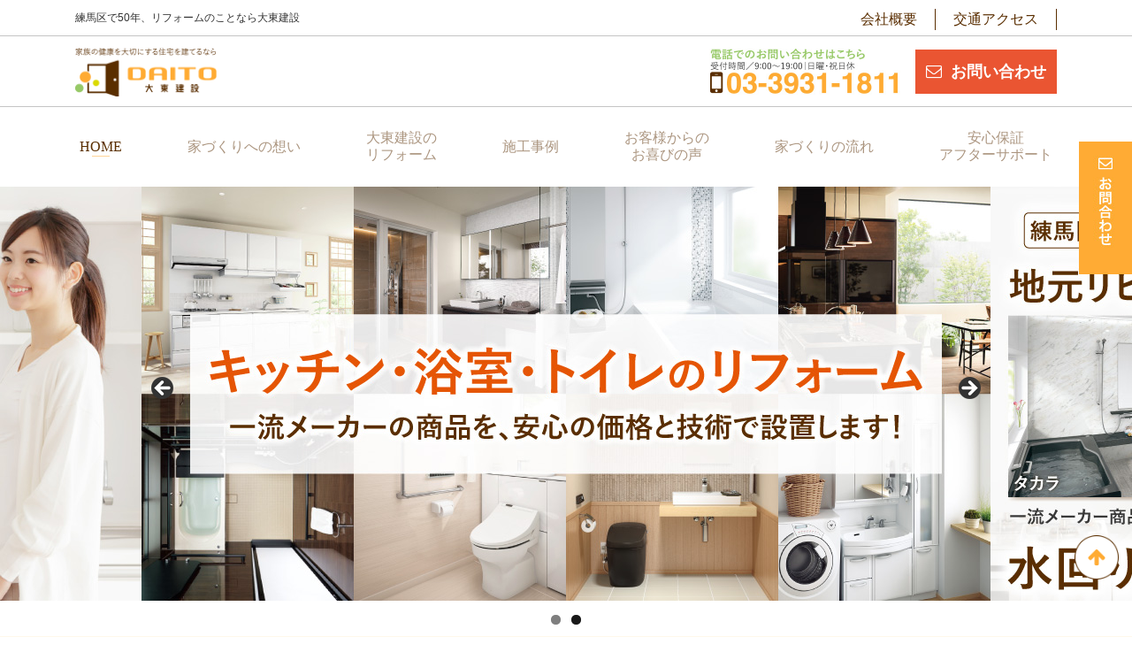

--- FILE ---
content_type: text/html; charset=UTF-8
request_url: https://heiwadai.jp/
body_size: 16839
content:
<!doctype html>
<html dir="ltr" lang="ja" prefix="og: https://ogp.me/ns#">
<head>
<meta charset="utf-8">
<meta name="viewport" content="width=device-width, initial-scale=1">
<meta name="format-detection" content="telephone=no">
<title>練馬でリフォームのことなら創業50年の大東建設株式会社 大東建設</title>
<meta name="description" content="練馬区でリフォームなら住むお客様のことを第一に考える大東建設へ。アトピーや有害物質に弱い方も安心の体に優しいリドームサービスをご提供しています。練馬区で創業50年、リフォーム,注文住宅,新築一戸建てなら、自然素材にこだわり子供や高齢者も安心の大東建設にご相談を。" />
<link rel="alternate" type="application/rss+xml" href="https://heiwadai.jp/feed/">
<!--[if lt IE 9]>
<script src="https://heiwadai.jp/new_wp/wp-content/themes/heiwadai/js/respond.min.js" type="text/javascript"></script>
<script src="https://heiwadai.jp/new_wp/wp-content/themes/heiwadai/js/html5.js" type="text/javascript"></script>
<![endif]-->

		<!-- All in One SEO 4.9.3 - aioseo.com -->
		<meta name="robots" content="max-image-preview:large" />
	<link rel="canonical" href="https://heiwadai.jp/" />
	<meta name="generator" content="All in One SEO (AIOSEO) 4.9.3" />
		<meta property="og:locale" content="ja_JP" />
		<meta property="og:site_name" content="株式会社 大東建設 | 東京都練馬区・地元密着で50年、安心安全の住まいを叶える大東建設" />
		<meta property="og:type" content="article" />
		<meta property="og:title" content="練馬でリフォームのことなら創業50年の大東建設" />
		<meta property="og:description" content="練馬区でリフォームなら住むお客様のことを第一に考える大東建設へ。アトピーや有害物質に弱い方も安心の体に優しいリドームサービスをご提供しています。練馬区で創業50年、リフォーム,注文住宅,新築一戸建てなら、自然素材にこだわり子供や高齢者も安心の大東建設にご相談を。" />
		<meta property="og:url" content="https://heiwadai.jp/" />
		<meta property="og:image" content="https://heiwadai.jp/new_wp/wp-content/uploads/2024/11/348b078214c699a96503da71a6548d7d.png" />
		<meta property="og:image:secure_url" content="https://heiwadai.jp/new_wp/wp-content/uploads/2024/11/348b078214c699a96503da71a6548d7d.png" />
		<meta property="og:image:width" content="720" />
		<meta property="og:image:height" content="378" />
		<meta property="article:published_time" content="2017-08-10T00:39:41+09:00" />
		<meta property="article:modified_time" content="2018-11-29T06:21:03+09:00" />
		<meta name="twitter:card" content="summary" />
		<meta name="twitter:title" content="練馬でリフォームのことなら創業50年の大東建設" />
		<meta name="twitter:description" content="練馬区でリフォームなら住むお客様のことを第一に考える大東建設へ。アトピーや有害物質に弱い方も安心の体に優しいリドームサービスをご提供しています。練馬区で創業50年、リフォーム,注文住宅,新築一戸建てなら、自然素材にこだわり子供や高齢者も安心の大東建設にご相談を。" />
		<meta name="twitter:image" content="https://heiwadai.jp/new_wp/wp-content/uploads/2024/11/348b078214c699a96503da71a6548d7d.png" />
		<script type="application/ld+json" class="aioseo-schema">
			{"@context":"https:\/\/schema.org","@graph":[{"@type":"BreadcrumbList","@id":"https:\/\/heiwadai.jp\/#breadcrumblist","itemListElement":[{"@type":"ListItem","@id":"https:\/\/heiwadai.jp#listItem","position":1,"name":"Home"}]},{"@type":"Organization","@id":"https:\/\/heiwadai.jp\/#organization","name":"\u682a\u5f0f\u4f1a\u793e\u5927\u6771\u5efa\u8a2d","description":"\u6771\u4eac\u90fd\u7df4\u99ac\u533a\u30fb\u5730\u5143\u5bc6\u7740\u306750\u5e74\u3001\u5b89\u5fc3\u5b89\u5168\u306e\u4f4f\u307e\u3044\u3092\u53f6\u3048\u308b\u5927\u6771\u5efa\u8a2d","url":"https:\/\/heiwadai.jp\/","telephone":"+81339311811"},{"@type":"WebPage","@id":"https:\/\/heiwadai.jp\/#webpage","url":"https:\/\/heiwadai.jp\/","name":"\u7df4\u99ac\u3067\u30ea\u30d5\u30a9\u30fc\u30e0\u306e\u3053\u3068\u306a\u3089\u5275\u696d50\u5e74\u306e\u5927\u6771\u5efa\u8a2d","description":"\u7df4\u99ac\u533a\u3067\u30ea\u30d5\u30a9\u30fc\u30e0\u306a\u3089\u4f4f\u3080\u304a\u5ba2\u69d8\u306e\u3053\u3068\u3092\u7b2c\u4e00\u306b\u8003\u3048\u308b\u5927\u6771\u5efa\u8a2d\u3078\u3002\u30a2\u30c8\u30d4\u30fc\u3084\u6709\u5bb3\u7269\u8cea\u306b\u5f31\u3044\u65b9\u3082\u5b89\u5fc3\u306e\u4f53\u306b\u512a\u3057\u3044\u30ea\u30c9\u30fc\u30e0\u30b5\u30fc\u30d3\u30b9\u3092\u3054\u63d0\u4f9b\u3057\u3066\u3044\u307e\u3059\u3002\u7df4\u99ac\u533a\u3067\u5275\u696d50\u5e74\u3001\u30ea\u30d5\u30a9\u30fc\u30e0,\u6ce8\u6587\u4f4f\u5b85,\u65b0\u7bc9\u4e00\u6238\u5efa\u3066\u306a\u3089\u3001\u81ea\u7136\u7d20\u6750\u306b\u3053\u3060\u308f\u308a\u5b50\u4f9b\u3084\u9ad8\u9f62\u8005\u3082\u5b89\u5fc3\u306e\u5927\u6771\u5efa\u8a2d\u306b\u3054\u76f8\u8ac7\u3092\u3002","inLanguage":"ja","isPartOf":{"@id":"https:\/\/heiwadai.jp\/#website"},"breadcrumb":{"@id":"https:\/\/heiwadai.jp\/#breadcrumblist"},"datePublished":"2017-08-10T09:39:41+09:00","dateModified":"2018-11-29T15:21:03+09:00"},{"@type":"WebSite","@id":"https:\/\/heiwadai.jp\/#website","url":"https:\/\/heiwadai.jp\/","name":"\u682a\u5f0f\u4f1a\u793e \u5927\u6771\u5efa\u8a2d","description":"\u6771\u4eac\u90fd\u7df4\u99ac\u533a\u30fb\u5730\u5143\u5bc6\u7740\u306750\u5e74\u3001\u5b89\u5fc3\u5b89\u5168\u306e\u4f4f\u307e\u3044\u3092\u53f6\u3048\u308b\u5927\u6771\u5efa\u8a2d","inLanguage":"ja","publisher":{"@id":"https:\/\/heiwadai.jp\/#organization"}}]}
		</script>
		<!-- All in One SEO -->

<link rel='dns-prefetch' href='//fonts.googleapis.com' />
<link rel="alternate" title="oEmbed (JSON)" type="application/json+oembed" href="https://heiwadai.jp/wp-json/oembed/1.0/embed?url=https%3A%2F%2Fheiwadai.jp%2F" />
<link rel="alternate" title="oEmbed (XML)" type="text/xml+oembed" href="https://heiwadai.jp/wp-json/oembed/1.0/embed?url=https%3A%2F%2Fheiwadai.jp%2F&#038;format=xml" />
		<!-- This site uses the Google Analytics by MonsterInsights plugin v9.11.1 - Using Analytics tracking - https://www.monsterinsights.com/ -->
		<!-- Note: MonsterInsights is not currently configured on this site. The site owner needs to authenticate with Google Analytics in the MonsterInsights settings panel. -->
					<!-- No tracking code set -->
				<!-- / Google Analytics by MonsterInsights -->
		<style id='wp-img-auto-sizes-contain-inline-css' type='text/css'>
img:is([sizes=auto i],[sizes^="auto," i]){contain-intrinsic-size:3000px 1500px}
/*# sourceURL=wp-img-auto-sizes-contain-inline-css */
</style>
<style id='wp-block-library-inline-css' type='text/css'>
:root{--wp-block-synced-color:#7a00df;--wp-block-synced-color--rgb:122,0,223;--wp-bound-block-color:var(--wp-block-synced-color);--wp-editor-canvas-background:#ddd;--wp-admin-theme-color:#007cba;--wp-admin-theme-color--rgb:0,124,186;--wp-admin-theme-color-darker-10:#006ba1;--wp-admin-theme-color-darker-10--rgb:0,107,160.5;--wp-admin-theme-color-darker-20:#005a87;--wp-admin-theme-color-darker-20--rgb:0,90,135;--wp-admin-border-width-focus:2px}@media (min-resolution:192dpi){:root{--wp-admin-border-width-focus:1.5px}}.wp-element-button{cursor:pointer}:root .has-very-light-gray-background-color{background-color:#eee}:root .has-very-dark-gray-background-color{background-color:#313131}:root .has-very-light-gray-color{color:#eee}:root .has-very-dark-gray-color{color:#313131}:root .has-vivid-green-cyan-to-vivid-cyan-blue-gradient-background{background:linear-gradient(135deg,#00d084,#0693e3)}:root .has-purple-crush-gradient-background{background:linear-gradient(135deg,#34e2e4,#4721fb 50%,#ab1dfe)}:root .has-hazy-dawn-gradient-background{background:linear-gradient(135deg,#faaca8,#dad0ec)}:root .has-subdued-olive-gradient-background{background:linear-gradient(135deg,#fafae1,#67a671)}:root .has-atomic-cream-gradient-background{background:linear-gradient(135deg,#fdd79a,#004a59)}:root .has-nightshade-gradient-background{background:linear-gradient(135deg,#330968,#31cdcf)}:root .has-midnight-gradient-background{background:linear-gradient(135deg,#020381,#2874fc)}:root{--wp--preset--font-size--normal:16px;--wp--preset--font-size--huge:42px}.has-regular-font-size{font-size:1em}.has-larger-font-size{font-size:2.625em}.has-normal-font-size{font-size:var(--wp--preset--font-size--normal)}.has-huge-font-size{font-size:var(--wp--preset--font-size--huge)}.has-text-align-center{text-align:center}.has-text-align-left{text-align:left}.has-text-align-right{text-align:right}.has-fit-text{white-space:nowrap!important}#end-resizable-editor-section{display:none}.aligncenter{clear:both}.items-justified-left{justify-content:flex-start}.items-justified-center{justify-content:center}.items-justified-right{justify-content:flex-end}.items-justified-space-between{justify-content:space-between}.screen-reader-text{border:0;clip-path:inset(50%);height:1px;margin:-1px;overflow:hidden;padding:0;position:absolute;width:1px;word-wrap:normal!important}.screen-reader-text:focus{background-color:#ddd;clip-path:none;color:#444;display:block;font-size:1em;height:auto;left:5px;line-height:normal;padding:15px 23px 14px;text-decoration:none;top:5px;width:auto;z-index:100000}html :where(.has-border-color){border-style:solid}html :where([style*=border-top-color]){border-top-style:solid}html :where([style*=border-right-color]){border-right-style:solid}html :where([style*=border-bottom-color]){border-bottom-style:solid}html :where([style*=border-left-color]){border-left-style:solid}html :where([style*=border-width]){border-style:solid}html :where([style*=border-top-width]){border-top-style:solid}html :where([style*=border-right-width]){border-right-style:solid}html :where([style*=border-bottom-width]){border-bottom-style:solid}html :where([style*=border-left-width]){border-left-style:solid}html :where(img[class*=wp-image-]){height:auto;max-width:100%}:where(figure){margin:0 0 1em}html :where(.is-position-sticky){--wp-admin--admin-bar--position-offset:var(--wp-admin--admin-bar--height,0px)}@media screen and (max-width:600px){html :where(.is-position-sticky){--wp-admin--admin-bar--position-offset:0px}}

/*# sourceURL=wp-block-library-inline-css */
</style><style id='global-styles-inline-css' type='text/css'>
:root{--wp--preset--aspect-ratio--square: 1;--wp--preset--aspect-ratio--4-3: 4/3;--wp--preset--aspect-ratio--3-4: 3/4;--wp--preset--aspect-ratio--3-2: 3/2;--wp--preset--aspect-ratio--2-3: 2/3;--wp--preset--aspect-ratio--16-9: 16/9;--wp--preset--aspect-ratio--9-16: 9/16;--wp--preset--color--black: #000000;--wp--preset--color--cyan-bluish-gray: #abb8c3;--wp--preset--color--white: #ffffff;--wp--preset--color--pale-pink: #f78da7;--wp--preset--color--vivid-red: #cf2e2e;--wp--preset--color--luminous-vivid-orange: #ff6900;--wp--preset--color--luminous-vivid-amber: #fcb900;--wp--preset--color--light-green-cyan: #7bdcb5;--wp--preset--color--vivid-green-cyan: #00d084;--wp--preset--color--pale-cyan-blue: #8ed1fc;--wp--preset--color--vivid-cyan-blue: #0693e3;--wp--preset--color--vivid-purple: #9b51e0;--wp--preset--gradient--vivid-cyan-blue-to-vivid-purple: linear-gradient(135deg,rgb(6,147,227) 0%,rgb(155,81,224) 100%);--wp--preset--gradient--light-green-cyan-to-vivid-green-cyan: linear-gradient(135deg,rgb(122,220,180) 0%,rgb(0,208,130) 100%);--wp--preset--gradient--luminous-vivid-amber-to-luminous-vivid-orange: linear-gradient(135deg,rgb(252,185,0) 0%,rgb(255,105,0) 100%);--wp--preset--gradient--luminous-vivid-orange-to-vivid-red: linear-gradient(135deg,rgb(255,105,0) 0%,rgb(207,46,46) 100%);--wp--preset--gradient--very-light-gray-to-cyan-bluish-gray: linear-gradient(135deg,rgb(238,238,238) 0%,rgb(169,184,195) 100%);--wp--preset--gradient--cool-to-warm-spectrum: linear-gradient(135deg,rgb(74,234,220) 0%,rgb(151,120,209) 20%,rgb(207,42,186) 40%,rgb(238,44,130) 60%,rgb(251,105,98) 80%,rgb(254,248,76) 100%);--wp--preset--gradient--blush-light-purple: linear-gradient(135deg,rgb(255,206,236) 0%,rgb(152,150,240) 100%);--wp--preset--gradient--blush-bordeaux: linear-gradient(135deg,rgb(254,205,165) 0%,rgb(254,45,45) 50%,rgb(107,0,62) 100%);--wp--preset--gradient--luminous-dusk: linear-gradient(135deg,rgb(255,203,112) 0%,rgb(199,81,192) 50%,rgb(65,88,208) 100%);--wp--preset--gradient--pale-ocean: linear-gradient(135deg,rgb(255,245,203) 0%,rgb(182,227,212) 50%,rgb(51,167,181) 100%);--wp--preset--gradient--electric-grass: linear-gradient(135deg,rgb(202,248,128) 0%,rgb(113,206,126) 100%);--wp--preset--gradient--midnight: linear-gradient(135deg,rgb(2,3,129) 0%,rgb(40,116,252) 100%);--wp--preset--font-size--small: 13px;--wp--preset--font-size--medium: 20px;--wp--preset--font-size--large: 36px;--wp--preset--font-size--x-large: 42px;--wp--preset--spacing--20: 0.44rem;--wp--preset--spacing--30: 0.67rem;--wp--preset--spacing--40: 1rem;--wp--preset--spacing--50: 1.5rem;--wp--preset--spacing--60: 2.25rem;--wp--preset--spacing--70: 3.38rem;--wp--preset--spacing--80: 5.06rem;--wp--preset--shadow--natural: 6px 6px 9px rgba(0, 0, 0, 0.2);--wp--preset--shadow--deep: 12px 12px 50px rgba(0, 0, 0, 0.4);--wp--preset--shadow--sharp: 6px 6px 0px rgba(0, 0, 0, 0.2);--wp--preset--shadow--outlined: 6px 6px 0px -3px rgb(255, 255, 255), 6px 6px rgb(0, 0, 0);--wp--preset--shadow--crisp: 6px 6px 0px rgb(0, 0, 0);}:where(.is-layout-flex){gap: 0.5em;}:where(.is-layout-grid){gap: 0.5em;}body .is-layout-flex{display: flex;}.is-layout-flex{flex-wrap: wrap;align-items: center;}.is-layout-flex > :is(*, div){margin: 0;}body .is-layout-grid{display: grid;}.is-layout-grid > :is(*, div){margin: 0;}:where(.wp-block-columns.is-layout-flex){gap: 2em;}:where(.wp-block-columns.is-layout-grid){gap: 2em;}:where(.wp-block-post-template.is-layout-flex){gap: 1.25em;}:where(.wp-block-post-template.is-layout-grid){gap: 1.25em;}.has-black-color{color: var(--wp--preset--color--black) !important;}.has-cyan-bluish-gray-color{color: var(--wp--preset--color--cyan-bluish-gray) !important;}.has-white-color{color: var(--wp--preset--color--white) !important;}.has-pale-pink-color{color: var(--wp--preset--color--pale-pink) !important;}.has-vivid-red-color{color: var(--wp--preset--color--vivid-red) !important;}.has-luminous-vivid-orange-color{color: var(--wp--preset--color--luminous-vivid-orange) !important;}.has-luminous-vivid-amber-color{color: var(--wp--preset--color--luminous-vivid-amber) !important;}.has-light-green-cyan-color{color: var(--wp--preset--color--light-green-cyan) !important;}.has-vivid-green-cyan-color{color: var(--wp--preset--color--vivid-green-cyan) !important;}.has-pale-cyan-blue-color{color: var(--wp--preset--color--pale-cyan-blue) !important;}.has-vivid-cyan-blue-color{color: var(--wp--preset--color--vivid-cyan-blue) !important;}.has-vivid-purple-color{color: var(--wp--preset--color--vivid-purple) !important;}.has-black-background-color{background-color: var(--wp--preset--color--black) !important;}.has-cyan-bluish-gray-background-color{background-color: var(--wp--preset--color--cyan-bluish-gray) !important;}.has-white-background-color{background-color: var(--wp--preset--color--white) !important;}.has-pale-pink-background-color{background-color: var(--wp--preset--color--pale-pink) !important;}.has-vivid-red-background-color{background-color: var(--wp--preset--color--vivid-red) !important;}.has-luminous-vivid-orange-background-color{background-color: var(--wp--preset--color--luminous-vivid-orange) !important;}.has-luminous-vivid-amber-background-color{background-color: var(--wp--preset--color--luminous-vivid-amber) !important;}.has-light-green-cyan-background-color{background-color: var(--wp--preset--color--light-green-cyan) !important;}.has-vivid-green-cyan-background-color{background-color: var(--wp--preset--color--vivid-green-cyan) !important;}.has-pale-cyan-blue-background-color{background-color: var(--wp--preset--color--pale-cyan-blue) !important;}.has-vivid-cyan-blue-background-color{background-color: var(--wp--preset--color--vivid-cyan-blue) !important;}.has-vivid-purple-background-color{background-color: var(--wp--preset--color--vivid-purple) !important;}.has-black-border-color{border-color: var(--wp--preset--color--black) !important;}.has-cyan-bluish-gray-border-color{border-color: var(--wp--preset--color--cyan-bluish-gray) !important;}.has-white-border-color{border-color: var(--wp--preset--color--white) !important;}.has-pale-pink-border-color{border-color: var(--wp--preset--color--pale-pink) !important;}.has-vivid-red-border-color{border-color: var(--wp--preset--color--vivid-red) !important;}.has-luminous-vivid-orange-border-color{border-color: var(--wp--preset--color--luminous-vivid-orange) !important;}.has-luminous-vivid-amber-border-color{border-color: var(--wp--preset--color--luminous-vivid-amber) !important;}.has-light-green-cyan-border-color{border-color: var(--wp--preset--color--light-green-cyan) !important;}.has-vivid-green-cyan-border-color{border-color: var(--wp--preset--color--vivid-green-cyan) !important;}.has-pale-cyan-blue-border-color{border-color: var(--wp--preset--color--pale-cyan-blue) !important;}.has-vivid-cyan-blue-border-color{border-color: var(--wp--preset--color--vivid-cyan-blue) !important;}.has-vivid-purple-border-color{border-color: var(--wp--preset--color--vivid-purple) !important;}.has-vivid-cyan-blue-to-vivid-purple-gradient-background{background: var(--wp--preset--gradient--vivid-cyan-blue-to-vivid-purple) !important;}.has-light-green-cyan-to-vivid-green-cyan-gradient-background{background: var(--wp--preset--gradient--light-green-cyan-to-vivid-green-cyan) !important;}.has-luminous-vivid-amber-to-luminous-vivid-orange-gradient-background{background: var(--wp--preset--gradient--luminous-vivid-amber-to-luminous-vivid-orange) !important;}.has-luminous-vivid-orange-to-vivid-red-gradient-background{background: var(--wp--preset--gradient--luminous-vivid-orange-to-vivid-red) !important;}.has-very-light-gray-to-cyan-bluish-gray-gradient-background{background: var(--wp--preset--gradient--very-light-gray-to-cyan-bluish-gray) !important;}.has-cool-to-warm-spectrum-gradient-background{background: var(--wp--preset--gradient--cool-to-warm-spectrum) !important;}.has-blush-light-purple-gradient-background{background: var(--wp--preset--gradient--blush-light-purple) !important;}.has-blush-bordeaux-gradient-background{background: var(--wp--preset--gradient--blush-bordeaux) !important;}.has-luminous-dusk-gradient-background{background: var(--wp--preset--gradient--luminous-dusk) !important;}.has-pale-ocean-gradient-background{background: var(--wp--preset--gradient--pale-ocean) !important;}.has-electric-grass-gradient-background{background: var(--wp--preset--gradient--electric-grass) !important;}.has-midnight-gradient-background{background: var(--wp--preset--gradient--midnight) !important;}.has-small-font-size{font-size: var(--wp--preset--font-size--small) !important;}.has-medium-font-size{font-size: var(--wp--preset--font-size--medium) !important;}.has-large-font-size{font-size: var(--wp--preset--font-size--large) !important;}.has-x-large-font-size{font-size: var(--wp--preset--font-size--x-large) !important;}
/*# sourceURL=global-styles-inline-css */
</style>

<style id='classic-theme-styles-inline-css' type='text/css'>
/*! This file is auto-generated */
.wp-block-button__link{color:#fff;background-color:#32373c;border-radius:9999px;box-shadow:none;text-decoration:none;padding:calc(.667em + 2px) calc(1.333em + 2px);font-size:1.125em}.wp-block-file__button{background:#32373c;color:#fff;text-decoration:none}
/*# sourceURL=/wp-includes/css/classic-themes.min.css */
</style>
<link rel='stylesheet' id='responsive-lightbox-nivo-css' href='https://heiwadai.jp/new_wp/wp-content/plugins/responsive-lightbox/assets/nivo/nivo-lightbox.min.css?ver=1.3.1' type='text/css' media='all' />
<link rel='stylesheet' id='responsive-lightbox-nivo-default-css' href='https://heiwadai.jp/new_wp/wp-content/plugins/responsive-lightbox/assets/nivo/themes/default/default.css?ver=1.3.1' type='text/css' media='all' />
<link rel='stylesheet' id='normalize-css' href='https://heiwadai.jp/new_wp/wp-content/themes/heiwadai/css/normalize.css' type='text/css' media='all' />
<link rel='stylesheet' id='font-awesome-css' href='https://heiwadai.jp/new_wp/wp-content/themes/heiwadai/css/font-awesome.min.css' type='text/css' media='all' />
<link rel='stylesheet' id='animate-css' href='https://heiwadai.jp/new_wp/wp-content/themes/heiwadai/css/animate.css' type='text/css' media='all' />
<link rel='stylesheet' id='slick-css' href='https://heiwadai.jp/new_wp/wp-content/themes/heiwadai/css/slick.css' type='text/css' media='all' />
<link rel='stylesheet' id='slick-theme-css' href='https://heiwadai.jp/new_wp/wp-content/themes/heiwadai/css/slick-theme.css' type='text/css' media='all' />
<link rel='stylesheet' id='googlfonts-css' href='https://fonts.googleapis.com/css?family=Source+Sans+Pro:200' type='text/css' media='all' />
<link rel='stylesheet' id='main-style-css' href='https://heiwadai.jp/new_wp/wp-content/themes/heiwadai/style.css' type='text/css' media='all' />
<link rel='stylesheet' id='wp-pagenavi-css' href='https://heiwadai.jp/new_wp/wp-content/plugins/wp-pagenavi/pagenavi-css.css?ver=2.70' type='text/css' media='all' />
<script type="text/javascript" src="https://heiwadai.jp/new_wp/wp-includes/js/jquery/jquery.min.js?ver=3.7.1" id="jquery-core-js"></script>
<script type="text/javascript" src="https://heiwadai.jp/new_wp/wp-includes/js/jquery/jquery-migrate.min.js?ver=3.4.1" id="jquery-migrate-js"></script>
<script type="text/javascript" src="https://heiwadai.jp/new_wp/wp-content/plugins/responsive-lightbox/assets/dompurify/purify.min.js?ver=3.3.1" id="dompurify-js"></script>
<script type="text/javascript" id="responsive-lightbox-sanitizer-js-before">
/* <![CDATA[ */
window.RLG = window.RLG || {}; window.RLG.sanitizeAllowedHosts = ["youtube.com","www.youtube.com","youtu.be","vimeo.com","player.vimeo.com"];
//# sourceURL=responsive-lightbox-sanitizer-js-before
/* ]]> */
</script>
<script type="text/javascript" src="https://heiwadai.jp/new_wp/wp-content/plugins/responsive-lightbox/js/sanitizer.js?ver=2.6.1" id="responsive-lightbox-sanitizer-js"></script>
<script type="text/javascript" src="https://heiwadai.jp/new_wp/wp-content/plugins/responsive-lightbox/assets/nivo/nivo-lightbox.min.js?ver=1.3.1" id="responsive-lightbox-nivo-js"></script>
<script type="text/javascript" src="https://heiwadai.jp/new_wp/wp-includes/js/underscore.min.js?ver=1.13.7" id="underscore-js"></script>
<script type="text/javascript" src="https://heiwadai.jp/new_wp/wp-content/plugins/responsive-lightbox/assets/infinitescroll/infinite-scroll.pkgd.min.js?ver=4.0.1" id="responsive-lightbox-infinite-scroll-js"></script>
<script type="text/javascript" id="responsive-lightbox-js-before">
/* <![CDATA[ */
var rlArgs = {"script":"nivo","selector":"lightbox","customEvents":"","activeGalleries":true,"effect":"fade","clickOverlayToClose":true,"keyboardNav":true,"errorMessage":"The requested content cannot be loaded. Please try again later.","woocommerce_gallery":false,"ajaxurl":"https:\/\/heiwadai.jp\/new_wp\/wp-admin\/admin-ajax.php","nonce":"d9a1e68044","preview":false,"postId":2,"scriptExtension":false};

//# sourceURL=responsive-lightbox-js-before
/* ]]> */
</script>
<script type="text/javascript" src="https://heiwadai.jp/new_wp/wp-content/plugins/responsive-lightbox/js/front.js?ver=2.6.1" id="responsive-lightbox-js"></script>
<script type="text/javascript" src="https://heiwadai.jp/new_wp/wp-content/themes/heiwadai/js/animatedModal.min.js?ver=1.0" id="animate-js"></script>
<script type="text/javascript" src="https://heiwadai.jp/new_wp/wp-content/themes/heiwadai/js/jquery.tile.js?ver=0.0.2" id="tile-js"></script>
<script type="text/javascript" src="https://heiwadai.jp/new_wp/wp-content/themes/heiwadai/js/slick.js?ver=1.6.0" id="slick-js"></script>
<link rel="https://api.w.org/" href="https://heiwadai.jp/wp-json/" /><link rel="alternate" title="JSON" type="application/json" href="https://heiwadai.jp/wp-json/wp/v2/pages/2" />
<!-- BEGIN: WP Social Bookmarking Light HEAD --><script>
    (function (d, s, id) {
        var js, fjs = d.getElementsByTagName(s)[0];
        if (d.getElementById(id)) return;
        js = d.createElement(s);
        js.id = id;
        js.src = "//connect.facebook.net/en_US/sdk.js#xfbml=1&version=v2.7";
        fjs.parentNode.insertBefore(js, fjs);
    }(document, 'script', 'facebook-jssdk'));
</script>
<style type="text/css">.wp_social_bookmarking_light{
    border: 0 !important;
    padding: 10px 0 20px 0 !important;
    margin: 0 !important;
}
.wp_social_bookmarking_light div{
    float: left !important;
    border: 0 !important;
    padding: 0 !important;
    margin: 0 5px 0px 0 !important;
    min-height: 30px !important;
    line-height: 18px !important;
    text-indent: 0 !important;
}
.wp_social_bookmarking_light img{
    border: 0 !important;
    padding: 0;
    margin: 0;
    vertical-align: top !important;
}
.wp_social_bookmarking_light_clear{
    clear: both !important;
}
#fb-root{
    display: none;
}
.wsbl_facebook_like iframe{
    max-width: none !important;
}
.wsbl_pinterest a{
    border: 0px !important;
}
</style>
<!-- END: WP Social Bookmarking Light HEAD -->
<link rel="icon" href="https://heiwadai.jp/new_wp/wp-content/uploads/2020/07/cropped-daito_fav-1-32x32.png" sizes="32x32" />
<link rel="icon" href="https://heiwadai.jp/new_wp/wp-content/uploads/2020/07/cropped-daito_fav-1-192x192.png" sizes="192x192" />
<link rel="apple-touch-icon" href="https://heiwadai.jp/new_wp/wp-content/uploads/2020/07/cropped-daito_fav-1-180x180.png" />
<meta name="msapplication-TileImage" content="https://heiwadai.jp/new_wp/wp-content/uploads/2020/07/cropped-daito_fav-1-270x270.png" />

<!-- Google tag (gtag.js) -->
<script async src="https://www.googletagmanager.com/gtag/js?id=UA-63601500-1"></script>
<script>
  window.dataLayer = window.dataLayer || [];
  function gtag(){dataLayer.push(arguments);}
  gtag('js', new Date());

  gtag('config', 'UA-63601500-1');
</script>

<!-- Google Tag Manager -->
<script>(function(w,d,s,l,i){w[l]=w[l]||[];w[l].push({'gtm.start':
new Date().getTime(),event:'gtm.js'});var f=d.getElementsByTagName(s)[0],
j=d.createElement(s),dl=l!='dataLayer'?'&l='+l:'';j.async=true;j.src=
'https://www.googletagmanager.com/gtm.js?id='+i+dl;f.parentNode.insertBefore(j,f);
})(window,document,'script','dataLayer','GTM-TCQN9WV');</script>
<!-- End Google Tag Manager -->


<script>
    jQuery(function(){
        jQuery("#acMenu dt").on("click", function() {
            jQuery(this).next().slideToggle();
            jQuery(this).toggleClass("active");//追加部分
        });
    });
</script>
<script type="text/javascript" src="https://heiwadai.jp/new_wp/wp-content/themes/heiwadai/js/readmore.js"></script>
<script>
jQuery(function () {
	jQuery('.t_text').readmore({
		speed: 1000,
		collapsedHeight: 100,
		moreLink: '<a href="#">もっと読む</a>',
		lessLink: '<a href="#" class="close">閉じる</a>'
	});
});
</script>

<script type="text/javascript" src="https://heiwadai.jp/new_wp/wp-content/themes/heiwadai/js/jquery.tile.js"></script>
<script>
jQuery(window).on('resize load', function() {
    var windowWidth  = jQuery(window).width();
    if (windowWidth > 980) {
        jQuery(".tile_box").tile(3);
    }else if (windowWidth > 768) {
        jQuery(".tile_box").tile(2);
    }else {
        jQuery(".tile_box").tile(1);
    }
});
</script>
<link rel='stylesheet' id='metaslider-flex-slider-css' href='https://heiwadai.jp/new_wp/wp-content/plugins/ml-slider/assets/sliders/flexslider/flexslider.css?ver=3.104.0' type='text/css' media='all' property='stylesheet' />
<link rel='stylesheet' id='metaslider-public-css' href='https://heiwadai.jp/new_wp/wp-content/plugins/ml-slider/assets/metaslider/public.css?ver=3.104.0' type='text/css' media='all' property='stylesheet' />
<style id='metaslider-public-inline-css' type='text/css'>
@media only screen and (max-width: 767px) { .hide-arrows-smartphone .flex-direction-nav, .hide-navigation-smartphone .flex-control-paging, .hide-navigation-smartphone .flex-control-nav, .hide-navigation-smartphone .filmstrip, .hide-slideshow-smartphone, .metaslider-hidden-content.hide-smartphone{ display: none!important; }}@media only screen and (min-width : 768px) and (max-width: 1023px) { .hide-arrows-tablet .flex-direction-nav, .hide-navigation-tablet .flex-control-paging, .hide-navigation-tablet .flex-control-nav, .hide-navigation-tablet .filmstrip, .hide-slideshow-tablet, .metaslider-hidden-content.hide-tablet{ display: none!important; }}@media only screen and (min-width : 1024px) and (max-width: 1439px) { .hide-arrows-laptop .flex-direction-nav, .hide-navigation-laptop .flex-control-paging, .hide-navigation-laptop .flex-control-nav, .hide-navigation-laptop .filmstrip, .hide-slideshow-laptop, .metaslider-hidden-content.hide-laptop{ display: none!important; }}@media only screen and (min-width : 1440px) { .hide-arrows-desktop .flex-direction-nav, .hide-navigation-desktop .flex-control-paging, .hide-navigation-desktop .flex-control-nav, .hide-navigation-desktop .filmstrip, .hide-slideshow-desktop, .metaslider-hidden-content.hide-desktop{ display: none!important; }}
@media only screen and (max-width: 767px) { .hide-arrows-smartphone .flex-direction-nav, .hide-navigation-smartphone .flex-control-paging, .hide-navigation-smartphone .flex-control-nav, .hide-navigation-smartphone .filmstrip, .hide-slideshow-smartphone, .metaslider-hidden-content.hide-smartphone{ display: none!important; }}@media only screen and (min-width : 768px) and (max-width: 1023px) { .hide-arrows-tablet .flex-direction-nav, .hide-navigation-tablet .flex-control-paging, .hide-navigation-tablet .flex-control-nav, .hide-navigation-tablet .filmstrip, .hide-slideshow-tablet, .metaslider-hidden-content.hide-tablet{ display: none!important; }}@media only screen and (min-width : 1024px) and (max-width: 1439px) { .hide-arrows-laptop .flex-direction-nav, .hide-navigation-laptop .flex-control-paging, .hide-navigation-laptop .flex-control-nav, .hide-navigation-laptop .filmstrip, .hide-slideshow-laptop, .metaslider-hidden-content.hide-laptop{ display: none!important; }}@media only screen and (min-width : 1440px) { .hide-arrows-desktop .flex-direction-nav, .hide-navigation-desktop .flex-control-paging, .hide-navigation-desktop .flex-control-nav, .hide-navigation-desktop .filmstrip, .hide-slideshow-desktop, .metaslider-hidden-content.hide-desktop{ display: none!important; }}
/*# sourceURL=metaslider-public-inline-css */
</style>
</head>
<body class="home wp-singular page-template page-template-home page-template-home-php page page-id-2 wp-theme-heiwadai metaslider-plugin">
<!-- Google Tag Manager (noscript) -->
<noscript><iframe src="https://www.googletagmanager.com/ns.html?id=GTM-TCQN9WV"
height="0" width="0" style="display:none;visibility:hidden"></iframe></noscript>
<!-- End Google Tag Manager (noscript) -->
    <!-- header -->
    <header id="header" class="clearfix">
            
           <div id="header_upper">
                <div class="container">
                	<div class="header_upper_inner">
						<div id="header_read_text">
							<h1>練馬区で50年、リフォームのことなら大東建設</h1>
						</div>
              			<div class="pc-disp2_2">
							<div id="header_subnavi">
								<ul id="sp_menu" class="clearfix"><li id="menu-item-341" class="menu-item menu-item-type-custom menu-item-object-custom menu-item-341"><a href="https://heiwadai.jp/new_wp/company#map">交通アクセス</a></li>
<li id="menu-item-42" class="menu-item menu-item-type-post_type menu-item-object-page menu-item-42"><a href="https://heiwadai.jp/company/">会社概要</a></li>
</ul>
							</div>
						</div>
              		
               		</div>
                </div>
            </div>
            
            <div id="header_main">
                <div class="container clearfix">
                   	<div class="header_main_inner">
						<div id="logo_area">
							<a href="https://heiwadai.jp" title="株式会社 大東建設" id="logo">
								<img src="https://heiwadai.jp/new_wp/wp-content/themes/heiwadai/images/common/logo.png"  alt="練馬でリフォームなら大東建設">
							</a>
						</div>
						
						<div id="header_sub" class="pc-disp">
							<div class="header_tel">
								<img src="https://heiwadai.jp/new_wp/wp-content/themes/heiwadai/images/common/hdr_tel.jpg" style="max-width: 221px;height: auto;" alt="練馬のリフォーム会社　大東建設の営業時間">
							</div>
							<div class="header_contact pc-disp2">
								<a href="https://heiwadai.jp/contact/" title=""><i class="fa fa-envelope-o" aria-hidden="true"></i>お問い合わせ</a>
							</div>
							<!---<div class="header_contact pc-disp2">
								<a href="https://heiwadai.jp/book/" title=""><i class="fa fa-file-text-o" aria-hidden="true"></i>資料請求</a>
							</div>--->
						</div>

						<div id="navi_sp" class="sp-disp2">
							<a id="btn_navi_sp" href="#navi_contents"><img src="https://heiwadai.jp/new_wp/wp-content/themes/heiwadai/images/common/btn-menu.jpg" alt="練馬のリフォーム大東建設HPメニュー" style="max-width: 50px;height: auto;"></a>
							<div id="navi_contents">
								<div class="close-navi_contents close_top"><img src="https://heiwadai.jp/new_wp/wp-content/themes/heiwadai/images/common/sp_close_top.png"></div>
								<div class="modal-content">
									<ul id="sp_menu" class="clearfix"><li id="menu-item-312" class="menu-item menu-item-type-post_type menu-item-object-page menu-item-312"><a href="https://heiwadai.jp/concept/">家づくりへの想い</a></li>
<li id="menu-item-316" class="menu-item menu-item-type-post_type_archive menu-item-object-works menu-item-316"><a href="https://heiwadai.jp/works/">施工事例</a></li>
<li id="menu-item-317" class="menu-item menu-item-type-custom menu-item-object-custom menu-item-317"><a href="https://heiwadai.jp/voice/">お客様からのお喜びの声</a></li>
<li id="menu-item-313" class="menu-item menu-item-type-post_type menu-item-object-page menu-item-313"><a href="https://heiwadai.jp/process/">家づくりの流れ</a></li>
<li id="menu-item-314" class="menu-item menu-item-type-post_type menu-item-object-page menu-item-314"><a href="https://heiwadai.jp/reform_menu/">リフォームをお考えの方へ</a></li>
<li id="menu-item-315" class="menu-item menu-item-type-post_type menu-item-object-page menu-item-315"><a href="https://heiwadai.jp/aftersupport/">保証・アフターサポート</a></li>
</ul>
								</div>
								<div class="close-navi_contents close_bottom">×<span class="close_text">閉じる</span></div>
							</div>
						</div>
					
                	</div>
                </div>
            </div>
            <div class="pc-disp2">
				<div id="main_navi_area">
					<div class="container">
						<nav id="main_navi">
							<ul><li id="menu-item-356" class="menu-item menu-item-type-post_type menu-item-object-page menu-item-home current-menu-item page_item page-item-2 current_page_item menu-item-356"><a href="https://heiwadai.jp/" aria-current="page">HOME</a></li>
<li id="menu-item-46" class="menu-item menu-item-type-post_type menu-item-object-page menu-item-46"><a href="https://heiwadai.jp/concept/">家づくりへの想い</a></li>
<li id="menu-item-49" class="menu-item menu-item-type-post_type menu-item-object-page menu-item-49"><a href="https://heiwadai.jp/reform_menu/">大東建設の<br>リフォーム</a></li>
<li id="menu-item-51" class="menu-item menu-item-type-post_type_archive menu-item-object-works menu-item-51"><a href="https://heiwadai.jp/works/">施工事例</a></li>
<li id="menu-item-47" class="menu-item menu-item-type-taxonomy menu-item-object-category menu-item-47"><a href="https://heiwadai.jp/voice/">お客様からの<br>お喜びの声</a></li>
<li id="menu-item-48" class="menu-item menu-item-type-post_type menu-item-object-page menu-item-48"><a href="https://heiwadai.jp/process/">家づくりの流れ</a></li>
<li id="menu-item-52" class="menu-item menu-item-type-post_type menu-item-object-page menu-item-52"><a href="https://heiwadai.jp/aftersupport/">安心保証<br>アフターサポート</a></li>
</ul>
						</nav>
					</div>
				</div>
			</div>
        </div>
    </header>
    <!-- / #header -->
    
    <main id="main">
    
<!--トップメインイメージ-->
<div class="main_img cf">
	<div class="pc_slider">
	<div id="metaslider-id-360" style="max-width: 960px; margin: 0 auto;" class="ml-slider-3-104-0 metaslider metaslider-flex metaslider-360 ml-slider has-dots-nav ms-theme-default" role="region" aria-label="PC Slideshow" data-width="960">
    <div id="metaslider_container_360">
        <div id="metaslider_360">
            <ul class='slides'>
                <li style="display: block; width: 100%;" class="slide-716 ms-image " aria-roledescription="slide" data-date="2018-08-22 13:28:08" data-filename="top_slider04_pc.jpg" data-slide-type="image"><a href="http://heiwadai.jp/book" target="_self" aria-label="View Slide Details" class="metaslider_image_link"><img src="https://heiwadai.jp/new_wp/wp-content/uploads/2018/08/top_slider04_pc.jpg" height="0" width="960" alt="練馬で水回りリフォームなら大東建設" class="slider-360 slide-716 msDefaultImage" title="top_slider04_pc" /></a></li>
                <li style="display: none; width: 100%;" class="slide-779 ms-image " aria-roledescription="slide" data-date="2018-12-06 09:22:52" data-filename="top_slider05_pc.jpg" data-slide-type="image"><a href="http://heiwadai.jp/reform_menu/" target="_self" aria-label="View Slide Details" class="metaslider_image_link"><img src="https://heiwadai.jp/new_wp/wp-content/uploads/2018/12/top_slider05_pc.jpg" height="0" width="960" alt="練馬区でキッチン・浴室・トイレのリフォームなら大東建設" class="slider-360 slide-779 msDefaultImage" title="top_slider05_pc" /></a></li>
            </ul>
        </div>
        
    </div>
</div>	</div>
	<div class="sp_slider">
	<div id="metaslider-id-367" style="max-width: 960px; margin: 0 auto;" class="ml-slider-3-104-0 metaslider metaslider-flex metaslider-367 ml-slider has-dots-nav ms-theme-default" role="region" aria-label="SP Slideshow" data-width="960">
    <div id="metaslider_container_367">
        <div id="metaslider_367">
            <ul class='slides'>
                <li style="display: block; width: 100%;" class="slide-715 ms-image " aria-roledescription="slide" data-date="2018-08-22 13:27:45" data-filename="top_slider04_sp-960x640.jpg" data-slide-type="image"><a href="http://heiwadai.jp/book" target="_self" aria-label="View Slide Details" class="metaslider_image_link"><img src="https://heiwadai.jp/new_wp/wp-content/uploads/2018/08/top_slider04_sp-960x640.jpg" height="0" width="960" alt="練馬で水回りリフォームなら大東建設" class="slider-367 slide-715 msDefaultImage" title="top_slider04_sp" /></a></li>
                <li style="display: none; width: 100%;" class="slide-778 ms-image " aria-roledescription="slide" data-date="2018-12-06 09:22:18" data-filename="top_slider05_sp-960x640.jpg" data-slide-type="image"><a href="練馬区でキッチン・浴室・トイレのリフォームなら大東建設" target="_self" aria-label="View Slide Details" class="metaslider_image_link"><img src="https://heiwadai.jp/new_wp/wp-content/uploads/2018/12/top_slider05_sp-960x640.jpg" height="0" width="960" alt="練馬区でキッチン・浴室・トイレのリフォームなら大東建設" class="slider-367 slide-778 msDefaultImage" title="top_slider05_sp" /></a></li>
            </ul>
        </div>
        
    </div>
</div>	</div>
</div>

        
        <article id="indexPage">

            <div id="main_contents">
                <div id="contents">
                    <!-- interview_area -->
                    <!-- 
                    <section id="interview_area">
                    	<div class="container">
                    		<div class="column2">
								<div class="photo">
									<img src="https://heiwadai.jp/new_wp/wp-content/themes/heiwadai/images/home/interview.jpg" alt="代表者ご挨拶">
								</div>
								<div class="content">
									<h2>アレルギーに悩まれ続けた末に<br />たどり着いた「自然素材の家」
</h2>
									<p>建築業界は健康を二の次・三の次にしている。<br />私は自分のような子どもを増やしたくない。</p>
									<p style="text-align: right;">大東建設代表　阿部 正昭</p>
									<div class="link_wrap">
										<a href="https://heiwadai.jp//concept/" title="インタビューを読む" class="link_text">インタビューを読む</a>
									</div>
								</div>
                  			</div>
                   		</div>
                    </section>
                   -->
                    <!-- / #interview -->
                    
                    
                    
                    <!-- interview_area2 -->
                    <section id="interview_area2">
                    	<div class="container_2 clearfix">
                    	    <div class="img_box" style="background: url(https://heiwadai.jp/new_wp/wp-content/themes/heiwadai/images/home/interview.jpg) no-repeat center top;">
                    	    	
                    	    </div>
                    	    <div class="text_box">
                    	    	<h2>アレルギーに悩まされ続けた末に辿り着いた「自然素材の家」
</h2>
									<p>建築業界は健康を二の次・三の次にしている。<br />私は自分のような子どもを増やしたくない。</p>
									<p style="text-align: right;">大東建設代表　阿部 正昭</p>
									<div class="link_wrap">
										<a href="https://heiwadai.jp//concept/" title="インタビューを読む" class="link_text">インタビューを読む</a>
                    	    </div>
                    		
                   		</div>
                    </section>
                   
                    <!-- / #interview -->
                    
                    <!-- #voice_area -->
					<!--
                    <section id="voice_area">
                        <div class="container">
                            <h2>VOICE<span>お客様からのお喜びの声</span></h2>
                                
<div id="voice_post_wrap">
    
        <div class="voice_box">
            <div class="thumbnail">
            
                <a href="https://heiwadai.jp/utimado/" title="練馬区 羽沢 Y・K様"><img width="768" height="576" src="https://heiwadai.jp/new_wp/wp-content/uploads/2021/01/P1370630-768x576.jpg" class="attachment-sp_size size-sp_size wp-post-image" alt="練馬区 羽沢 Y・K様" decoding="async" loading="lazy" /></a>
            
            </div>
            <div class="voice_content">
				<div class="voice_title_wrap">
					<p class="voice_title">練馬区 羽沢 Y・K様</p>
					<div class="voice_exc">
												<a href="https://heiwadai.jp/utimado/" title="練馬区 羽沢 Y・K様">お陰様でこの寒さの中、インプラスの恩恵に預かっています。 朝...</a>
					</div>
				</div>
        	</div>
        </div>
    
    
        <div class="voice_box">
            <div class="thumbnail">
            
                <a href="https://heiwadai.jp/post-347/" title="東京都新宿区　澤木様"><img width="540" height="360" src="https://heiwadai.jp/new_wp/wp-content/uploads/2017/11/voice_img02.jpg" class="attachment-sp_size size-sp_size wp-post-image" alt="東京都新宿区　澤木様" decoding="async" loading="lazy" /></a>
            
            </div>
            <div class="voice_content">
				<div class="voice_title_wrap">
					<p class="voice_title">東京都新宿区　澤木様</p>
					<div class="voice_exc">
												<a href="https://heiwadai.jp/post-347/" title="東京都新宿区　澤木様">最初、お会いしたときは、株式会社大東建設の阿部さんは、なんて...</a>
					</div>
				</div>
        	</div>
        </div>
    
    
        <div class="voice_box">
            <div class="thumbnail">
            
                <a href="https://heiwadai.jp/post-345/" title="東京都練馬区　細川様"><img width="540" height="360" src="https://heiwadai.jp/new_wp/wp-content/uploads/2017/11/voice_img01.png" class="attachment-sp_size size-sp_size wp-post-image" alt="東京都練馬区　細川様" decoding="async" loading="lazy" /></a>
            
            </div>
            <div class="voice_content">
				<div class="voice_title_wrap">
					<p class="voice_title">東京都練馬区　細川様</p>
					<div class="voice_exc">
												<a href="https://heiwadai.jp/post-345/" title="東京都練馬区　細川様">いつも愛称で呼んでいますので、まーちゃん（㈱大東建設　阿部正...</a>
					</div>
				</div>
        	</div>
        </div>
    

</div>

                            
                            <div class="link_wrap">
								<a href="https://heiwadai.jp/voice/" title="お客様からのお喜びの声一覧へ" class="btn btn_right">一覧へ</a>
							</div>
                        </div>
                    </section>
                    <!-- / #voice_area -->
						
					<!-- #voice_area -->
					
                    <section id="reform_area">
                        <div class="container">
                            <h2>REFORM<span>リフォームをお考えの方</span></h2>
							<p>大東建設ではいろいろなリフォームを承っております。</p>
							
							<ul class="reform_list">
								<li>
									<a href="https://heiwadai.jp/reform_menu/water/" >
										<img src="https://heiwadai.jp/new_wp/wp-content/themes/heiwadai/images/home/reform_menu_img05.jpg" alt="練馬のリフォーム会社 大東建設の水回りリフォーム">
										<p>水回りリフォーム</p>
									</a>
								</li>
								<li>
									<a href="https://heiwadai.jp/reform_menu/bathroom/" >
										<img src="https://heiwadai.jp/new_wp/wp-content/themes/heiwadai/images/home/reform_menu_img04.jpg" alt="練馬のリフォーム会社 大東建設の浴室リフォーム">
										<p>浴室リフォーム</p>
									</a>
								</li>
								<li>
									<a href="https://heiwadai.jp/reform_menu/roof/" >
										<img src="https://heiwadai.jp/new_wp/wp-content/themes/heiwadai/images/home/reform_menu_img06.jpg" alt="練馬のリフォーム会社 大東建設の屋根まわりリフォーム">
										<p>屋根まわりリフォーム</p>
									</a>
								</li>
								<li>
									<a href="https://heiwadai.jp/reform_menu/barrierfree/" >
										<img src="https://heiwadai.jp/new_wp/wp-content/themes/heiwadai/images/home/reform_menu_img02.jpg" alt="練馬のリフォーム会社 大東建設のバリアフリーリフォーム">
										<p>バリアフリーリフォーム</p>
									</a>
								</li>
							</ul>
                            
                            
                            <div class="link_wrap">
								<a href="https://heiwadai.jp/reform_menu/" title="リフォーム一覧へ" class="btn btn_right">一覧へ</a>
							</div>
                        </div>
                    </section>
                    <!-- / #voice_area -->
					
                   	<!-- #message_area -->
                    <section id="message_area">
                        <div class="container">
                            <h2>CONCEPT<span>大東建設「健康住宅」の特徴</span></h2>
                            <p>私たち大東建設は、新築、リフォームを問わず、「自然素材」を活用した「健康」というテーマに特化した家づくりの専門家です。皆様にとっての、「住まいに関する赤ひげ先生」のような存在であり続けることを目標に、日々努力精進しております。住まいに関するお話は、どんなことでも大東建設にお気軽にご相談ください。</p>
                            <ul id="message_link">
                            	<li><a href="https://heiwadai.jp/promise/" title="お客様へのお約束"><img src="https://heiwadai.jp/new_wp/wp-content/themes/heiwadai/images/home/top_msge_promise.png" alt="練馬のリフォーム会社 大東建設のリフォームについてお客様へのお約束"><span>お客様への<br>お約束</span><i class="fa fa-arrow-right" aria-hidden="true"></i></a></li>
                            	<li><a href="https://heiwadai.jp/reform_menu/" title="大東建設のリフォーム"><img src="https://heiwadai.jp/new_wp/wp-content/themes/heiwadai/images/home/top_msge_reform.png" alt="練馬区　大東建設のリフォーム"><span>大東建設の<br>リフォーム</span><i class="fa fa-arrow-right" aria-hidden="true"></i></a></li>
                            	<li><a href="https://heiwadai.jp/earthquake/" title="地震対策も安心の家づくり"><img src="https://heiwadai.jp/new_wp/wp-content/themes/heiwadai/images/home/top_msge_safety.png" alt="練馬区 大東建設の地震対策"><span>地震対策も安心の<br>家づくり</span><i class="fa fa-arrow-right" aria-hidden="true"></i></a></li>
                            	<li><a href="https://heiwadai.jp/two-family/" title="二世帯住宅をお考えの方"><img src="https://heiwadai.jp/new_wp/wp-content/themes/heiwadai/images/home/top_msge_twofamily.png" alt="練馬区 大東建設から二世帯住宅をお考えの方へ"><span>二世帯住宅を<br>お考えの方</span><i class="fa fa-arrow-right" aria-hidden="true"></i></a></li>
                            	<li><a href="https://heiwadai.jp/land/" title="土地からお探しの方"><img src="https://heiwadai.jp/new_wp/wp-content/themes/heiwadai/images/home/top_msge_search.png" alt="練馬区 大東建設より　土地からお探しの方へ"><span>土地から<br>お探しの方</span><i class="fa fa-arrow-right" aria-hidden="true"></i></a></li>
                            	<li><a href="https://heiwadai.jp/news/seminar/" title="見学会情報"><img src="https://heiwadai.jp/new_wp/wp-content/themes/heiwadai/images/home/top_msge_ivent.png" alt="練馬区 大東建設の見学会情報"><span>見学会情報</span><i class="fa fa-arrow-right" aria-hidden="true"></i></a></li>
                            </ul>
                        </div>
                    </section>
                    <!-- / #message_area -->
                    
                    
                    <!-- #works_area -->
                    
                    <section id="works_area">
                        <div class="container">
                            <h2>WORKS<span>事例一覧</span></h2>
                               	<div id="works_post_wrap" >
	
        <div class="works_box">
            <a href="https://heiwadai.jp/works/gaisou-kouji/" title="G邸外装工事" class="works_photo">
            	
				<img width="768" height="576" src="https://heiwadai.jp/new_wp/wp-content/uploads/2025/06/62cf25623853806adf5ab9aa2feab6a2-768x576.jpg" class="attachment-sp_size size-sp_size wp-post-image" alt="G邸外装工事" decoding="async" loading="lazy" />				
			</a>
			<time datetime="2025-11-16T16:14:25+09:00">2025/11/16</time>
			<a href="https://heiwadai.jp/works/gaisou-kouji/" title="G邸外装工事" class="works_title">G邸外装工事</a>
		</div>
	
        <div class="works_box">
            <a href="https://heiwadai.jp/works/gaihekitosou-5/" title="Å邸 外壁塗装工事" class="works_photo">
            	
				<img width="768" height="576" src="https://heiwadai.jp/new_wp/wp-content/uploads/2025/05/aa70dd13faa433c900da7046e1457f01-1-768x576.jpg" class="attachment-sp_size size-sp_size wp-post-image" alt="Å邸 外壁塗装工事" decoding="async" loading="lazy" />				
			</a>
			<time datetime="2025-11-16T16:02:01+09:00">2025/11/16</time>
			<a href="https://heiwadai.jp/works/gaihekitosou-5/" title="Å邸 外壁塗装工事" class="works_title">Å邸 外壁塗装工事</a>
		</div>
	
        <div class="works_box">
            <a href="https://heiwadai.jp/works/kyuutouki-koukan-2/" title="A邸給湯器交換工事" class="works_photo">
            	
				<img width="768" height="576" src="https://heiwadai.jp/new_wp/wp-content/uploads/2025/05/982cfad79bc9a6ed982a8829c03e863a-1-768x576.jpg" class="attachment-sp_size size-sp_size wp-post-image" alt="A邸給湯器交換工事" decoding="async" loading="lazy" />				
			</a>
			<time datetime="2025-11-16T15:56:12+09:00">2025/11/16</time>
			<a href="https://heiwadai.jp/works/kyuutouki-koukan-2/" title="A邸給湯器交換工事" class="works_title">A邸給湯器交換工事</a>
		</div>
	
        <div class="works_box">
            <a href="https://heiwadai.jp/works/suisen-koukan/" title="A邸台所水栓交換工事" class="works_photo">
            	
				<img width="768" height="576" src="https://heiwadai.jp/new_wp/wp-content/uploads/2025/06/0392ae4ff7cad5717c3a846f9d8097d0-768x576.jpg" class="attachment-sp_size size-sp_size wp-post-image" alt="A邸台所水栓交換工事" decoding="async" loading="lazy" />				
			</a>
			<time datetime="2025-11-16T15:52:08+09:00">2025/11/16</time>
			<a href="https://heiwadai.jp/works/suisen-koukan/" title="A邸台所水栓交換工事" class="works_title">A邸台所水栓交換工事</a>
		</div>
	
        <div class="works_box">
            <a href="https://heiwadai.jp/works/genkan-tesuri/" title="A邸玄関手摺取付工事" class="works_photo">
            	
				<img width="768" height="576" src="https://heiwadai.jp/new_wp/wp-content/uploads/2025/05/P1490999-768x576.jpg" class="attachment-sp_size size-sp_size wp-post-image" alt="A邸玄関手摺取付工事" decoding="async" loading="lazy" />				
			</a>
			<time datetime="2025-11-16T15:46:51+09:00">2025/11/16</time>
			<a href="https://heiwadai.jp/works/genkan-tesuri/" title="A邸玄関手摺取付工事" class="works_title">A邸玄関手摺取付工事</a>
		</div>
	
        <div class="works_box">
            <a href="https://heiwadai.jp/works/genkannai-tosou/" title="A邸玄関内塗装工事" class="works_photo">
            	
				<img width="768" height="576" src="https://heiwadai.jp/new_wp/wp-content/uploads/2025/05/2d6d1db2773936a73bdea66a303b297f-768x576.jpg" class="attachment-sp_size size-sp_size wp-post-image" alt="A邸玄関内塗装工事" decoding="async" loading="lazy" />				
			</a>
			<time datetime="2025-11-16T15:42:14+09:00">2025/11/16</time>
			<a href="https://heiwadai.jp/works/genkannai-tosou/" title="A邸玄関内塗装工事" class="works_title">A邸玄関内塗装工事</a>
		</div>
	
</div>

                            <div class="link_wrap">
								<a href="https://heiwadai.jp/works/" title="事例一覧へ" class="btn btn_right">一覧へ</a>
							</div>
                        </div>
                    </section>
                    
                    <!-- / #works_area -->
                    
                    
                    <!-- #service_area -->
                    
                    <section id="service_area">
                        <div class="container">
                            <h2>CONTENTS<span>ご提供する商品・サービス</span></h2>
                            
    <ul id="service_row">
    		<li><a href="https://heiwadai.jp/reform_menu/atopy/" title="アトピー改善リフォ ーム"><img src="https://heiwadai.jp/new_wp/wp-content/uploads/2017/08/eyecatch_atopy.jpg" alt="アトピー改善リフォ ーム">
   		<span class="service_title">アトピー改善リフォ ーム</span></a></li>
    		<li><a href="https://heiwadai.jp/hikari/" title="光冷暖のご紹介"><img src="https://heiwadai.jp/new_wp/wp-content/uploads/2017/08/eyecatch_hikari.jpg" alt="光冷暖のご紹介">
   		<span class="service_title">光冷暖のご紹介</span></a></li>
    		<li><a href="https://heiwadai.jp/warm/" title="あったか床暖房"><img src="https://heiwadai.jp/new_wp/wp-content/uploads/2017/08/reform_menu_img07-1.jpg" alt="あったか床暖房">
   		<span class="service_title">あったか床暖房</span></a></li>
    		<li><a href="https://heiwadai.jp/inplus/" title="防音断熱内窓「インプラス」"><img src="https://heiwadai.jp/new_wp/wp-content/uploads/2017/08/eyecatch_inplus.jpg" alt="防音断熱内窓「インプラス」">
   		<span class="service_title">防音断熱内窓「インプラス」</span></a></li>
    		<li><a href="https://heiwadai.jp/suisse/" title="スイス漆喰"><img src="https://heiwadai.jp/new_wp/wp-content/uploads/2017/08/eyecatch_suisse.jpg" alt="スイス漆喰">
   		<span class="service_title">スイス漆喰</span></a></li>
    		<li><a href="https://heiwadai.jp/flooring/" title="無垢のフローリング"><img src="https://heiwadai.jp/new_wp/wp-content/uploads/2017/08/eyecatch_flooring.jpg" alt="無垢のフローリング">
   		<span class="service_title">無垢のフローリング</span></a></li>
    		<li><a href="https://heiwadai.jp/ougahfaser/" title="オガファーザー"><img src="https://heiwadai.jp/new_wp/wp-content/uploads/2017/08/eyecatch_ougahfaser.jpg" alt="オガファーザー">
   		<span class="service_title">オガファーザー</span></a></li>
    		<li><a href="https://heiwadai.jp/cellulosefiber/" title="セルロースファイバー"><img src="https://heiwadai.jp/new_wp/wp-content/uploads/2017/08/cellulose__img01.png" alt="セルロースファイバー">
   		<span class="service_title">セルロースファイバー</span></a></li>
    	</ul>

                        </div>
                    </section>
                    
                    <!-- / #service_area -->
                    <div class="bg_zebla">
						<!-- #company_area -->
						<section id="company_area">
							<div class="container">
								<h2>COMPANY<span>大東建設について</span></h2>
								<ul id="company_link">
									<li><a href="https://heiwadai.jp/company/" title="会社概要"><img src="https://heiwadai.jp/new_wp/wp-content/themes/heiwadai/images/home/top_cmpny_off.png" alt="練馬区のリフォーム会社　大東建設の会社概要"></a></li>
									<li><a href="https://heiwadai.jp/staff/" title="スタッフ・職人紹介"><img src="https://heiwadai.jp/new_wp/wp-content/themes/heiwadai/images/home/top_stf_off.png" alt="練馬区のリフォーム会社　大東建設のスタッフ・職人紹介"></a></li>
									<li><a href="https://heiwadai.jp/aftersupport/" title="安心保証アフターサポート"><img src="https://heiwadai.jp/new_wp/wp-content/themes/heiwadai/images/home/top_sprt_off.png" alt="練馬区のリフォーム会社　大東建設の安心保証アフターサポート"></a></li>
									<li><a href="https://heiwadai.jp/construction/" title="工事可能地域"><img src="https://heiwadai.jp/new_wp/wp-content/themes/heiwadai/images/home/top_workarea_off.png" alt="練馬区のリフォーム会社　大東建設の工事可能地域"></a></li>
								</ul>
							</div>
						</section>
						<!-- / #company_area -->

						<div class="sm_column2">

							<!-- #news_area -->
							<section id="news_area">
								<div class="container">
									<h2>NEWS<span>お知らせ</span></h2>
									<ul id="news_list">


	<li><time datetime="2025-12-28T15:31:21+09:00">2025.12.28</time><a href="https://heiwadai.jp/post-11750/" title="年末年始のお知らせ" class="permalink">年末年始のお知らせ</a></li>



	<li><time datetime="2025-11-08T11:51:18+09:00">2025.11.08</time><a href="https://heiwadai.jp/post-11550/" title="臨時休業のお知らせ" class="permalink">臨時休業のお知らせ</a></li>



	<li><time datetime="2025-08-29T15:48:37+09:00">2025.08.29</time><a href="https://heiwadai.jp/post-11305/" title="臨時休業のお知らせ" class="permalink">臨時休業のお知らせ</a></li>



	<li><time datetime="2024-09-08T10:23:41+09:00">2024.09.08</time><a href="https://heiwadai.jp/heiwadai/" title="10月7日　臨時休業のお知らせ" class="permalink">10月7日　臨時休業のお知らせ</a></li>



	<li><time datetime="2024-07-28T11:00:23+09:00">2024.07.28</time><a href="https://heiwadai.jp/post-9668/" title="夏季休業のお知らせ" class="permalink">夏季休業のお知らせ</a></li>


</ul>




									<div class="btn_wrap">
										<a href="https://heiwadai.jp/news/" title="お知らせ一覧へ" class="btn btn_right">一覧へ</a>
									</div>
								</div>
							</section>
							<!-- / #news_area -->

							<!-- #blog -->
							<section id="blog_area">
								<div class="container">
									<h2>BLOG<span>社員ブログ</span></h2>
									<ul id="blog_list">


	<li><a href="https://heiwadai.jp/kittinnmawarikonnsennto/" title="［４］コンセントは適材適所で８口以上[キッチン⑦］" class="permalink">［４］コンセントは適材適所で８口以上･･･</a></li>



	<li><a href="https://heiwadai.jp/dokomadekanou/" title="マンションのリフォームはどこまで可能か［何ができる？できない？(1)]" class="permalink">マンションのリフォームはどこまで可能･･･</a></li>



	<li><a href="https://heiwadai.jp/mobairubatteri/" title="モバイルバッテリーの発火に備える" class="permalink">モバイルバッテリーの発火に備える</a></li>



	<li><a href="https://heiwadai.jp/kodomobeya-9/" title="【共有空間(ロビー）のある子ども部屋(＋ひと部屋⑤)】" class="permalink">【共有空間(ロビー）のある子ども部屋･･･</a></li>



	<li><a href="https://heiwadai.jp/minamidaininngu/" title="今どき愉しむ間取り‐南に面したダイニング(新定番②）" class="permalink">今どき愉しむ間取り‐南に面したダイニ･･･</a></li>


</ul>




									<div class="btn_wrap">
										<a href="https://heiwadai.jp/blog/" title="ブログ一覧へ" class="btn btn_right">一覧へ</a>
									</div>
								</div>
							</section>
							<!-- / #blog -->
						</div>

						<!-- #other_area -->
						<!--
						<div id="other_area">
							<div class="container">
								<ul>
									<li><a href="https://heiwadai.jp/book/shiryo/"><img src="https://heiwadai.jp/new_wp/wp-content/themes/heiwadai/images/home/top_data.png" title="練馬のリフォーム会社 大東建設のプロが教える住宅リフォームを見直す技術 資料請求はこちら"></a></li>
									<li><a href="https://heiwadai.jp/mailmagazine/"><img src="https://heiwadai.jp/new_wp/wp-content/themes/heiwadai/images/home/top_mail.png" title="練馬のリフォーム会社 大東建設の無料メルマガ配信中"></a></li>
								</ul>
							</div>
						</div>
-->
						<!-- / #other_area -->
                    </div>
                    
                </div>
            </div>

        </article><!-- / #indexPage -->
        
    </main>
    <!-- /#main -->

    <a href="#header" id="PageTop" title="ページトップへ"><img src="https://heiwadai.jp/new_wp/wp-content/themes/heiwadai/images/common/pagetop.png" alt="リフォーム会社 大東建設ページトップへ"></a>
    
    <!-- #footer -->
    <footer id="footer">
        <div id="footer_content">
        	<div class="container">
                <div class="footer_inner">
					<div id="footer_navi_area" class="clearfix">
						<nav class="footer_navi fnavi01">
							<ul class="clearfix"><li id="menu-item-54" class="menu-item menu-item-type-custom menu-item-object-custom current-menu-item current_page_item menu-item-home menu-item-54"><a href="https://heiwadai.jp/" aria-current="page">ホーム</a></li>
<li id="menu-item-63" class="menu-item menu-item-type-post_type menu-item-object-page menu-item-63"><a href="https://heiwadai.jp/contact/">お問い合わせ</a></li>
</ul>
						</nav>
						<div id="footer_navi_inner">
							<nav class="footer_navi fnavi02">
								<ul class="clearfix"><li id="menu-item-64" class="no_link menu-item menu-item-type-custom menu-item-object-custom menu-item-64"><a href="#">大東建設「健康住宅」の特徴</a></li>
<li id="menu-item-65" class="menu-item menu-item-type-post_type menu-item-object-page menu-item-65"><a href="https://heiwadai.jp/concept/">家づくりへの想い</a></li>
<li id="menu-item-66" class="menu-item menu-item-type-post_type menu-item-object-page menu-item-66"><a href="https://heiwadai.jp/process/">家づくりの流れ</a></li>
<li id="menu-item-70" class="menu-item menu-item-type-post_type menu-item-object-page menu-item-70"><a href="https://heiwadai.jp/promise/">お客様へのお約束</a></li>
<li id="menu-item-67" class="menu-item menu-item-type-post_type menu-item-object-page menu-item-67"><a href="https://heiwadai.jp/aftersupport/">保証・アフターサポート</a></li>
<li id="menu-item-68" class="menu-item menu-item-type-post_type menu-item-object-page menu-item-68"><a href="https://heiwadai.jp/construction/">工事可能地域</a></li>
<li id="menu-item-71" class="menu-item menu-item-type-post_type_archive menu-item-object-works menu-item-71"><a href="https://heiwadai.jp/works/">事例一覧</a></li>
</ul>
							</nav>
							<nav class="footer_navi fnavi03">
								<ul class="clearfix"><li id="menu-item-72" class="no_link menu-item menu-item-type-custom menu-item-object-custom menu-item-72"><a href="#">大東建設ができること</a></li>
<li id="menu-item-73" class="menu-item menu-item-type-post_type menu-item-object-page menu-item-73"><a href="https://heiwadai.jp/reform_menu/">リフォーム</a></li>
<li id="menu-item-74" class="menu-item menu-item-type-post_type menu-item-object-page menu-item-74"><a href="https://heiwadai.jp/two-family/">二世帯住宅</a></li>
<li id="menu-item-76" class="menu-item menu-item-type-post_type menu-item-object-page menu-item-76"><a href="https://heiwadai.jp/land/">土地からお探しの方</a></li>
<li id="menu-item-75" class="menu-item menu-item-type-post_type menu-item-object-page menu-item-75"><a href="https://heiwadai.jp/reform_menu/resistant/">地震対策</a></li>
<li id="menu-item-78" class="menu-item menu-item-type-post_type menu-item-object-page menu-item-78"><a href="https://heiwadai.jp/hikari/">光冷暖</a></li>
<li id="menu-item-79" class="menu-item menu-item-type-post_type menu-item-object-page menu-item-79"><a href="https://heiwadai.jp/suisse/">スイス漆喰</a></li>
<li id="menu-item-80" class="menu-item menu-item-type-post_type menu-item-object-page menu-item-80"><a href="https://heiwadai.jp/inplus/">インプラス</a></li>
<li id="menu-item-81" class="menu-item menu-item-type-post_type menu-item-object-page menu-item-81"><a href="https://heiwadai.jp/flooring/">無垢フローリング</a></li>
<li id="menu-item-82" class="menu-item menu-item-type-post_type menu-item-object-page menu-item-82"><a href="https://heiwadai.jp/ougahfaser/">オガファーザー</a></li>
<li id="menu-item-83" class="menu-item menu-item-type-post_type menu-item-object-page menu-item-83"><a href="https://heiwadai.jp/cellulosefiber/">セルロースファイバー</a></li>
</ul>
							</nav>
							<nav class="footer_navi fnavi04">
								<ul class="clearfix"><li id="menu-item-84" class="no_link menu-item menu-item-type-custom menu-item-object-custom menu-item-84"><a href="#">大東建設について</a></li>
<li id="menu-item-85" class="menu-item menu-item-type-post_type menu-item-object-page menu-item-85"><a href="https://heiwadai.jp/company/">会社概要</a></li>
<li id="menu-item-86" class="menu-item menu-item-type-taxonomy menu-item-object-category menu-item-86"><a href="https://heiwadai.jp/news/">お知らせ</a></li>
<li id="menu-item-87" class="menu-item menu-item-type-taxonomy menu-item-object-category menu-item-87"><a href="https://heiwadai.jp/blog/">社員ブログ</a></li>
<li id="menu-item-90" class="menu-item menu-item-type-post_type menu-item-object-page menu-item-90"><a href="https://heiwadai.jp/privacy_policy/">プライバシーポリシー</a></li>
</ul>
							</nav>
						</div>
					</div>
					<div id="footer_logo">
						<a href="https://heiwadai.jp" title="株式会社 大東建設"><img src="https://heiwadai.jp/new_wp/wp-content/themes/heiwadai/images/common/logo.png" alt="練馬区のリフォーム会社　大東建設"></a>
						<p class="copy">copyright &copy; 株式会社大東建設 All Rights Reserved.</p>
					</div>
				</div>
        	</div>
		</div>
    </footer>
    <!-- / #footer -->

	<!-- sidBtn -->
	<div id="sidBtn" class="clearfix">
			<!---<a href="https://heiwadai.jp/book/" title="資料請求"><img src="https://heiwadai.jp/new_wp/wp-content/themes/heiwadai/images/common/sidecta_book.jpg" alt="練馬区のリフォーム会社　大東建設への資料請求"></a>--->
			<a href="https://heiwadai.jp/contact/" title="お問合わせ"><img src="https://heiwadai.jp/new_wp/wp-content/themes/heiwadai/images/common/sidecta_mail.jpg" alt="練馬区のリフォーム会社　大東建設へのお問合わせ"></a>
		<!--
			<a href="tel:0339311811" title="お問い合わせ時間9時～19時 03-3931-1811"><img src="https://heiwadai.jp/new_wp/wp-content/themes/heiwadai/images/common/sidecta_tel.jpg" alt="お問い合わせ時間9時～19時 03-3931-1811"></a>
-->
	</div>
	<!-- / #footer -->

    <!-- footer-btn -->
    <div id="footerBtn" class="clearfix">
       	<div class="sp-disp">
			<ul class="sp_footerBtn">
				<!--<li><a href="https://heiwadai.jp/book/" title="資料請求"><img src="https://heiwadai.jp/new_wp/wp-content/themes/heiwadai/images/common/ftrsp_data.png" alt="練馬区のリフォーム会社　大東建設への資料請求"></a></li>--->
				<li><a href="https://heiwadai.jp/contact/" title="お問合わせ"><img src="https://heiwadai.jp/new_wp/wp-content/themes/heiwadai/images/common/ftrsp_mail.png" alt="練馬区のリフォーム会社　大東建設へのお問合わせ"></a></li>
				<!--
				<li><a href="https://heiwadai.jp/visit/" title="見学会ご予約"><img src="https://heiwadai.jp/new_wp/wp-content/themes/heiwadai/images/common/ftrsp_event.png" alt="見学会ご予約"></a></li>
				-->
				<li><a href="tel:0339311811" title="お問い合わせ時間9時～19時 03-3931-1811"><img src="https://heiwadai.jp/new_wp/wp-content/themes/heiwadai/images/common/ftrsp_tel.png" alt="練馬区のリフォーム会社　大東建設のお問い合わせ時間"></a></li>
			</ul>
        </div>
        <div class="pc-disp">
			<ul class="pc_footerBtn">
				<li><a href="https://heiwadai.jp/book/" title="資料請求"><img src="https://heiwadai.jp/new_wp/wp-content/themes/heiwadai/images/common/ftrpc_data_off.png" alt="練馬区のリフォーム会社　大東建設への資料請求"></a></li>
				<li><a href="https://heiwadai.jp/contact/" title="お問合わせ"><img src="https://heiwadai.jp/new_wp/wp-content/themes/heiwadai/images/common/ftrpc_mail_off.png" alt="練馬区のリフォーム会社　大東建設へのお問合わせ"></a></li>
				<!--
				<li><a href="https://heiwadai.jp/visit/" title="見学会ご予約"><img src="https://heiwadai.jp/new_wp/wp-content/themes/heiwadai/images/common/ftrpc_event_off.png" alt="見学会ご予約"></a></li>
				-->
				<li><a href="tel:0339311811" title="お問い合わせ時間9時～19時 03-3931-1811"><img src="https://heiwadai.jp/new_wp/wp-content/themes/heiwadai/images/common/ftrpc_tel_off.png" alt="練馬区のリフォーム会社　大東建設へのお問い合わせ時間"></a></li>
			</ul>
        </div>
    </div>
    <!-- /#footer-btn -->

<script type="speculationrules">
{"prefetch":[{"source":"document","where":{"and":[{"href_matches":"/*"},{"not":{"href_matches":["/new_wp/wp-*.php","/new_wp/wp-admin/*","/new_wp/wp-content/uploads/*","/new_wp/wp-content/*","/new_wp/wp-content/plugins/*","/new_wp/wp-content/themes/heiwadai/*","/*\\?(.+)"]}},{"not":{"selector_matches":"a[rel~=\"nofollow\"]"}},{"not":{"selector_matches":".no-prefetch, .no-prefetch a"}}]},"eagerness":"conservative"}]}
</script>

<!-- BEGIN: WP Social Bookmarking Light FOOTER -->    <script>!function(d,s,id){var js,fjs=d.getElementsByTagName(s)[0],p=/^http:/.test(d.location)?'http':'https';if(!d.getElementById(id)){js=d.createElement(s);js.id=id;js.src=p+'://platform.twitter.com/widgets.js';fjs.parentNode.insertBefore(js,fjs);}}(document, 'script', 'twitter-wjs');</script><!-- END: WP Social Bookmarking Light FOOTER -->
		<script type="text/javascript">
			var visualizerUserInteractionEvents = [
				"scroll",
				"mouseover",
				"keydown",
				"touchmove",
				"touchstart"
			];

			visualizerUserInteractionEvents.forEach(function(event) {
				window.addEventListener(event, visualizerTriggerScriptLoader, { passive: true });
			});

			function visualizerTriggerScriptLoader() {
				visualizerLoadScripts();
				visualizerUserInteractionEvents.forEach(function(event) {
					window.removeEventListener(event, visualizerTriggerScriptLoader, { passive: true });
				});
			}

			function visualizerLoadScripts() {
				document.querySelectorAll("script[data-visualizer-script]").forEach(function(elem) {
					jQuery.getScript( elem.getAttribute("data-visualizer-script") )
					.done( function( script, textStatus ) {
						elem.setAttribute("src", elem.getAttribute("data-visualizer-script"));
						elem.removeAttribute("data-visualizer-script");
						setTimeout( function() {
							visualizerRefreshChart();
						} );
					} );
				});
			}

			function visualizerRefreshChart() {
				jQuery( '.visualizer-front:not(.visualizer-chart-loaded)' ).resize();
				if ( jQuery( 'div.viz-facade-loaded:not(.visualizer-lazy):empty' ).length > 0 ) {
					visualizerUserInteractionEvents.forEach( function( event ) {
						window.addEventListener( event, function() {
							jQuery( '.visualizer-front:not(.visualizer-chart-loaded)' ).resize();
						}, { passive: true } );
					} );
				}
			}
		</script>
			<script type="text/javascript" src="https://heiwadai.jp/new_wp/wp-content/themes/heiwadai/js/common.js" id="commonjs-js"></script>
<script type="text/javascript" src="https://heiwadai.jp/new_wp/wp-content/plugins/ml-slider/assets/sliders/flexslider/jquery.flexslider.min.js?ver=3.104.0" id="metaslider-flex-slider-js"></script>
<script type="text/javascript" id="metaslider-flex-slider-js-after">
/* <![CDATA[ */
var metaslider_360 = function($) {$('#metaslider_360').addClass('flexslider');
            $('#metaslider_360').flexslider({ 
                slideshowSpeed:6000,
                animation:"slide",
                controlNav:true,
                directionNav:true,
                pauseOnHover:true,
                direction:"horizontal",
                reverse:false,
                keyboard:1,
                touch:1,
                animationSpeed:600,
                prevText:"Previous",
                nextText:"Next",
                smoothHeight:false,
                fadeFirstSlide:true,
                easing:"linear",
                slideshow:true,
                pausePlay:false,
                showPlayText:false,
                playText:false,
                pauseText:false,
                start: function(slider) {
                slider.find('.flex-prev').attr('aria-label', 'Previous');
                    slider.find('.flex-next').attr('aria-label', 'Next');
                
                // Function to disable focusable elements in aria-hidden slides
                function disableAriaHiddenFocusableElements() {
                    var slider_ = $('#metaslider_360');
                    
                    // Disable focusable elements in slides with aria-hidden='true'
                    slider_.find('.slides li[aria-hidden="true"] a, .slides li[aria-hidden="true"] button, .slides li[aria-hidden="true"] input, .slides li[aria-hidden="true"] select, .slides li[aria-hidden="true"] textarea, .slides li[aria-hidden="true"] [tabindex]:not([tabindex="-1"])').attr('tabindex', '-1');
                    
                    // Disable focusable elements in cloned slides (these should never be focusable)
                    slider_.find('.slides li.clone a, .slides li.clone button, .slides li.clone input, .slides li.clone select, .slides li.clone textarea, .slides li.clone [tabindex]:not([tabindex="-1"])').attr('tabindex', '-1');
                }
                
                // Initial setup
                disableAriaHiddenFocusableElements();
                
                // Observer for aria-hidden and clone changes
                if (typeof MutationObserver !== 'undefined') {
                    var ariaObserver = new MutationObserver(function(mutations) {
                        var shouldUpdate = false;
                        mutations.forEach(function(mutation) {
                            if (mutation.type === 'attributes' && mutation.attributeName === 'aria-hidden') {
                                shouldUpdate = true;
                            }
                            if (mutation.type === 'childList') {
                                // Check if cloned slides were added/removed
                                for (var i = 0; i < mutation.addedNodes.length; i++) {
                                    if (mutation.addedNodes[i].nodeType === 1 && 
                                        (mutation.addedNodes[i].classList.contains('clone') || 
                                         mutation.addedNodes[i].querySelector && mutation.addedNodes[i].querySelector('.clone'))) {
                                        shouldUpdate = true;
                                        break;
                                    }
                                }
                            }
                        });
                        if (shouldUpdate) {
                            setTimeout(disableAriaHiddenFocusableElements, 10);
                        }
                    });
                    
                    var targetNode = $('#metaslider_360')[0];
                    if (targetNode) {
                        ariaObserver.observe(targetNode, { 
                            attributes: true, 
                            attributeFilter: ['aria-hidden'],
                            childList: true,
                            subtree: true
                        });
                    }
                }
                
                document.addEventListener('click', function (event) {
                        if (event.target.closest('[role=\'tab\']')) {
                            $('#metaslider_360').resize();
                        }
                    });
                },
                after: function(slider) {
                
                // Re-disable focusable elements after slide transitions
                var slider_ = $('#metaslider_360');
                
                // Disable focusable elements in slides with aria-hidden='true'
                slider_.find('.slides li[aria-hidden="true"] a, .slides li[aria-hidden="true"] button, .slides li[aria-hidden="true"] input, .slides li[aria-hidden="true"] select, .slides li[aria-hidden="true"] textarea, .slides li[aria-hidden="true"] [tabindex]:not([tabindex="-1"])').attr('tabindex', '-1');
                
                // Disable focusable elements in cloned slides
                slider_.find('.slides li.clone a, .slides li.clone button, .slides li.clone input, .slides li.clone select, .slides li.clone textarea, .slides li.clone [tabindex]:not([tabindex="-1"])').attr('tabindex', '-1');
                
                }
            });
            $(document).trigger('metaslider/initialized', '#metaslider_360');
        };
 jQuery(document).ready(function($) {
 $('.metaslider').attr('tabindex', '0');
 $(document).on('keyup.slider', function(e) {
  });
 });
        var timer_metaslider_360 = function() {
            var slider = !window.jQuery ? window.setTimeout(timer_metaslider_360, 100) : !jQuery.isReady ? window.setTimeout(timer_metaslider_360, 1) : metaslider_360(window.jQuery);
        };
        timer_metaslider_360();
var metaslider_367 = function($) {$('#metaslider_367').addClass('flexslider');
            $('#metaslider_367').flexslider({ 
                slideshowSpeed:6000,
                animation:"slide",
                controlNav:true,
                directionNav:false,
                pauseOnHover:true,
                direction:"horizontal",
                reverse:false,
                keyboard:1,
                touch:1,
                animationSpeed:600,
                prevText:"Previous",
                nextText:"Next",
                smoothHeight:false,
                fadeFirstSlide:true,
                easing:"linear",
                slideshow:true,
                pausePlay:false,
                showPlayText:false,
                playText:false,
                pauseText:false,
                start: function(slider) {
                
                // Function to disable focusable elements in aria-hidden slides
                function disableAriaHiddenFocusableElements() {
                    var slider_ = $('#metaslider_367');
                    
                    // Disable focusable elements in slides with aria-hidden='true'
                    slider_.find('.slides li[aria-hidden="true"] a, .slides li[aria-hidden="true"] button, .slides li[aria-hidden="true"] input, .slides li[aria-hidden="true"] select, .slides li[aria-hidden="true"] textarea, .slides li[aria-hidden="true"] [tabindex]:not([tabindex="-1"])').attr('tabindex', '-1');
                    
                    // Disable focusable elements in cloned slides (these should never be focusable)
                    slider_.find('.slides li.clone a, .slides li.clone button, .slides li.clone input, .slides li.clone select, .slides li.clone textarea, .slides li.clone [tabindex]:not([tabindex="-1"])').attr('tabindex', '-1');
                }
                
                // Initial setup
                disableAriaHiddenFocusableElements();
                
                // Observer for aria-hidden and clone changes
                if (typeof MutationObserver !== 'undefined') {
                    var ariaObserver = new MutationObserver(function(mutations) {
                        var shouldUpdate = false;
                        mutations.forEach(function(mutation) {
                            if (mutation.type === 'attributes' && mutation.attributeName === 'aria-hidden') {
                                shouldUpdate = true;
                            }
                            if (mutation.type === 'childList') {
                                // Check if cloned slides were added/removed
                                for (var i = 0; i < mutation.addedNodes.length; i++) {
                                    if (mutation.addedNodes[i].nodeType === 1 && 
                                        (mutation.addedNodes[i].classList.contains('clone') || 
                                         mutation.addedNodes[i].querySelector && mutation.addedNodes[i].querySelector('.clone'))) {
                                        shouldUpdate = true;
                                        break;
                                    }
                                }
                            }
                        });
                        if (shouldUpdate) {
                            setTimeout(disableAriaHiddenFocusableElements, 10);
                        }
                    });
                    
                    var targetNode = $('#metaslider_367')[0];
                    if (targetNode) {
                        ariaObserver.observe(targetNode, { 
                            attributes: true, 
                            attributeFilter: ['aria-hidden'],
                            childList: true,
                            subtree: true
                        });
                    }
                }
                
                document.addEventListener('click', function (event) {
                        if (event.target.closest('[role=\'tab\']')) {
                            $('#metaslider_367').resize();
                        }
                    });
                
                // Function to disable focusable elements in aria-hidden slides
                function disableAriaHiddenFocusableElements() {
                    var slider_ = $('#metaslider_367');
                    
                    // Disable focusable elements in slides with aria-hidden='true'
                    slider_.find('.slides li[aria-hidden="true"] a, .slides li[aria-hidden="true"] button, .slides li[aria-hidden="true"] input, .slides li[aria-hidden="true"] select, .slides li[aria-hidden="true"] textarea, .slides li[aria-hidden="true"] [tabindex]:not([tabindex="-1"])').attr('tabindex', '-1');
                    
                    // Disable focusable elements in cloned slides (these should never be focusable)
                    slider_.find('.slides li.clone a, .slides li.clone button, .slides li.clone input, .slides li.clone select, .slides li.clone textarea, .slides li.clone [tabindex]:not([tabindex="-1"])').attr('tabindex', '-1');
                }
                
                // Initial setup
                disableAriaHiddenFocusableElements();
                
                // Observer for aria-hidden and clone changes
                if (typeof MutationObserver !== 'undefined') {
                    var ariaObserver = new MutationObserver(function(mutations) {
                        var shouldUpdate = false;
                        mutations.forEach(function(mutation) {
                            if (mutation.type === 'attributes' && mutation.attributeName === 'aria-hidden') {
                                shouldUpdate = true;
                            }
                            if (mutation.type === 'childList') {
                                // Check if cloned slides were added/removed
                                for (var i = 0; i < mutation.addedNodes.length; i++) {
                                    if (mutation.addedNodes[i].nodeType === 1 && 
                                        (mutation.addedNodes[i].classList.contains('clone') || 
                                         mutation.addedNodes[i].querySelector && mutation.addedNodes[i].querySelector('.clone'))) {
                                        shouldUpdate = true;
                                        break;
                                    }
                                }
                            }
                        });
                        if (shouldUpdate) {
                            setTimeout(disableAriaHiddenFocusableElements, 10);
                        }
                    });
                    
                    var targetNode = $('#metaslider_367')[0];
                    if (targetNode) {
                        ariaObserver.observe(targetNode, { 
                            attributes: true, 
                            attributeFilter: ['aria-hidden'],
                            childList: true,
                            subtree: true
                        });
                    }
                }
                
                document.addEventListener('click', function (event) {
                        if (event.target.closest('[role=\'tab\']')) {
                            $('#metaslider_367').resize();
                        }
                    });
                },
                after: function(slider) {
                
                // Re-disable focusable elements after slide transitions
                var slider_ = $('#metaslider_367');
                
                // Disable focusable elements in slides with aria-hidden='true'
                slider_.find('.slides li[aria-hidden="true"] a, .slides li[aria-hidden="true"] button, .slides li[aria-hidden="true"] input, .slides li[aria-hidden="true"] select, .slides li[aria-hidden="true"] textarea, .slides li[aria-hidden="true"] [tabindex]:not([tabindex="-1"])').attr('tabindex', '-1');
                
                // Disable focusable elements in cloned slides
                slider_.find('.slides li.clone a, .slides li.clone button, .slides li.clone input, .slides li.clone select, .slides li.clone textarea, .slides li.clone [tabindex]:not([tabindex="-1"])').attr('tabindex', '-1');
                
                
                // Re-disable focusable elements after slide transitions
                var slider_ = $('#metaslider_367');
                
                // Disable focusable elements in slides with aria-hidden='true'
                slider_.find('.slides li[aria-hidden="true"] a, .slides li[aria-hidden="true"] button, .slides li[aria-hidden="true"] input, .slides li[aria-hidden="true"] select, .slides li[aria-hidden="true"] textarea, .slides li[aria-hidden="true"] [tabindex]:not([tabindex="-1"])').attr('tabindex', '-1');
                
                // Disable focusable elements in cloned slides
                slider_.find('.slides li.clone a, .slides li.clone button, .slides li.clone input, .slides li.clone select, .slides li.clone textarea, .slides li.clone [tabindex]:not([tabindex="-1"])').attr('tabindex', '-1');
                
                }
            });
            $(document).trigger('metaslider/initialized', '#metaslider_367');
        };
 jQuery(document).ready(function($) {
 $('.metaslider').attr('tabindex', '0');
 $(document).on('keyup.slider', function(e) {
  });
 });
        var timer_metaslider_367 = function() {
            var slider = !window.jQuery ? window.setTimeout(timer_metaslider_367, 100) : !jQuery.isReady ? window.setTimeout(timer_metaslider_367, 1) : metaslider_367(window.jQuery);
        };
        timer_metaslider_367();
//# sourceURL=metaslider-flex-slider-js-after
/* ]]> */
</script>
<script type="text/javascript" id="metaslider-script-js-extra">
/* <![CDATA[ */
var wpData = {"baseUrl":"https://heiwadai.jp"};
var wpData = {"baseUrl":"https://heiwadai.jp"};
//# sourceURL=metaslider-script-js-extra
/* ]]> */
</script>
<script type="text/javascript" src="https://heiwadai.jp/new_wp/wp-content/plugins/ml-slider/assets/metaslider/script.min.js?ver=3.104.0" id="metaslider-script-js"></script>
<script type="text/javascript" src="https://heiwadai.jp/new_wp/wp-content/plugins/ml-slider/assets/easing/jQuery.easing.min.js?ver=3.104.0" id="metaslider-easing-js"></script>

</body>
</html>

--- FILE ---
content_type: text/css
request_url: https://heiwadai.jp/new_wp/wp-content/themes/heiwadai/style.css
body_size: 12882
content:
/*
Theme Name: heiwadai.jp
Description: flexレスポンシブ + LESS
Author: TMC-OKINAWA
Version: 1.0
*/
html {
  font-size: 62.5%;
  box-sizing: border-box;
}
html:focus {
  outline: none;
}
html * {
  box-sizing: border-box;
}
body {
  font-family: "游ゴシック体", "YuGothic", "游ゴシック", "Yu Gothic", "メイリオ", Meiryo, Osaka, "ＭＳ Ｐゴシック", "MS PGothic", sans-serif;
  line-height: 1.5;
  font-size: 16px;
  color: #333;
  margin: 0;
}
/* レイアウト */
.container {
  margin-right: auto;
  margin-left: auto;
  padding-left: 15px;
  padding-right: 15px;
}
@media (min-width: 768px) {
  .container {
    width: 720px;
  }
}
@media (min-width: 992px) {
  .container {
    width: 950px;
  }
}
@media (min-width: 1200px) {
  .container {
    width: 1140px;
  }
}
.clearfix:before,
.clearfix:after,
.container:before,
.container:after,
.container-fluid:before,
.container-fluid:after,
.row:before,
.row:after {
  content: " ";
  display: table;
}
.clearfix:after,
.container:after,
.container-fluid:after,
.row:after {
  clear: both;
}
/* ----------------------------------- */
/* フォント設定 */
/* ----------------------------------- */
@font-face {
  font-family: "Yu Gothic";
  src: local("Yu Gothic Medium");
  font-weight: 100;
}
@font-face {
  font-family: "Yu Gothic";
  src: local("Yu Gothic Medium");
  font-weight: 200;
}
@font-face {
  font-family: "Yu Gothic";
  src: local("Yu Gothic Medium");
  font-weight: 300;
}
@font-face {
  font-family: "Yu Gothic";
  src: local("Yu Gothic Medium");
  font-weight: 400;
}
@font-face {
  font-family: "Yu Gothic";
  src: local("Yu Gothic Bold");
  font-weight: bold;
}
/* マージン・パディング */
.mt0 {
  margin-top: 0	!important;
}
.mb0 {
  margin-bottom: 0 !important;
}
.mb10 {
  margin-bottom: 15px !important;
}
.mb15 {
  margin-bottom: 15px !important;
}
.mb30 {
  margin-bottom: 30px !important;
}
.mb35 {
  margin-bottom: 35px !important;
}
.mb40 {
  margin-bottom: 40px !important;
}
.mb50 {
  margin-bottom: 50px !important;
}
.pc-disp {
  display: none;
}
.pc-disp2 {
  display: none;
}
.sp-disp {
  display: inherit;
}
.sp-disp2 {
  display: inherit;
}
@media (min-width: 768px) {
  .pc-disp {
    display: inherit !important;
  }
  .pc-disp2 {
    display: none !important;
  }
  .sp-disp {
    display: none !important;
  }
  .sp-disp2 {
    display: inherit !important;
  }
}
@media (min-width: 992px) {
  .pc-disp2 {
    display: inherit !important;
  }
  .sp-disp2 {
    display: none !important;
  }
}
/* リンク */
/* ----------------------------------- */
a {
  color: #5a2e00;
  transition: all ease-in-out 0.3s;
  text-decoration: none;
}
a:hover,
a:focus {
  color: #ffab33;
  text-decoration: none;
  transition: all ease-in-out 0.3s;
}
a:focus,
a:active,
a:hover {
  outline: 0;
  text-decoration: none;
}
.no_link {
  pointer-events: none;
}
/* リンク付き画像 */
/* ----------------------------------- */
a img:hover {
  -moz-opacity: 0.8 !important;
  opacity: 0.8 !important;
  /* 透明度 */
}
.entry-meta .edit-link a,
.commentlist .edit-link a {
  background: #eee;
  -moz-border-radius: 3px;
  border-radius: 3px;
  color: #333;
  float: right;
  font-size: 12px;
  line-height: 1.5em;
  font-weight: 300;
  text-decoration: none;
  padding: 0 8px;
}
.entry-content .edit-link {
  clear: both;
  display: block;
}
/* 配置 */
/* ----------------------------------- */
.alignnone {
  max-width: 100%;
}
.alignleft {
  display: inline;
  float: left;
}
.alignright {
  display: inline;
  float: right;
}
.aligncenter {
  display: block;
  margin-right: auto;
  margin-left: auto;
}
blockquote {
  font-size: 16px;
}
blockquote.alignleft,
.wp-caption.alignleft,
img.alignleft {
  margin: 0 20px 20px 0;
}
blockquote.alignright,
.wp-caption.alignright,
img.alignright {
  margin: 0 0 20px 20px;
}
blockquote.aligncenter,
.wp-caption.aligncenter,
img.aligncenter {
  clear: both;
  margin-top: 0.4em;
  margin-bottom: 1.6em;
}
.wp-caption.alignleft,
.wp-caption.alignright,
.wp-caption.aligncenter {
  margin-bottom: 1.2em;
}
/* イメージ */
/* ----------------------------------- */
img {
  vertical-align: bottom;
  max-width: 100%;
  height: auto;
}
.comment-content img,
.widget img {
  max-width: 100%;
}
img[class*="align"],
img[class*="wp-image-"],
img[class*="attachment-"] {
  height: auto;
}
.entry-content img.wp-smiley {
  border: none;
  margin-bottom: 0;
  margin-top: 0;
  padding: 0;
}
img.alignleft,
img.alignright,
img.aligncenter {
  margin-bottom: 30px;
}
img.alignleft {
  display: inline;
  float: left;
  margin-right: 20px;
}
img.alignright {
  display: inline;
  float: right;
  margin-left: 20px;
}
img.aligncenter {
  clear: both;
  display: block;
  margin-left: auto;
  margin-right: auto;
}
#content .gallery {
  margin: 0 auto 1em;
}
#content .gallery a img {
  border: none;
}
img#wpstats {
  display: block;
  margin: 0 auto 1em;
}
/* ----------------------------------- */
/* ギャラリー */
/* ----------------------------------- */
.gallery {
  margin-bottom: 1.6em;
}
.gallery dl {
  margin: 0;
}
.gallery-item {
  display: inline-block;
  padding: 1.79104477%;
  text-align: center;
  vertical-align: top;
  width: 100%;
}
.gallery-columns-2 .gallery-item {
  max-width: 50%;
}
.gallery-columns-3 .gallery-item {
  max-width: 33.33%;
}
.gallery-columns-4 .gallery-item {
  max-width: 25%;
}
.gallery-columns-5 .gallery-item {
  max-width: 20%;
}
.gallery-columns-6 .gallery-item {
  max-width: 16.66%;
}
.gallery-columns-7 .gallery-item {
  max-width: 14.28%;
}
.gallery-columns-8 .gallery-item {
  max-width: 12.5%;
}
.gallery-columns-9 .gallery-item {
  max-width: 11.11%;
}
.gallery-icon img {
  margin: 0 auto;
}
.gallery-caption {
  color: #707070;
  color: rgba(51, 51, 51, 0.7);
  display: block;
  font-family: "Noto Sans", sans-serif;
  font-size: 12px;
  line-height: 1.5;
  padding: 0.5em 0;
}
.gallery-columns-6 .gallery-caption,
.gallery-columns-7 .gallery-caption,
.gallery-columns-8 .gallery-caption,
.gallery-columns-9 .gallery-caption {
  display: none;
}
/* キャプション */
/* ----------------------------------- */
.wp-caption {
  max-width: 100%;
}
.wp-caption img {
  border-color: #eee;
}
/* Make sure videos and embeds fit their containers */
/* ----------------------------------- */
embed,
iframe,
object {
  max-width: 100%;
}
/* ボタン */
/* ----------------------------------- */
.btn {
  clear: both;
  width: 100%;
  margin: 30px auto 30px;
  padding: 10px 0 0;
  min-height: 46px;
  max-width: 150px;
  font-size: 16px;
  font-weight: normal;
  white-space: inherit;
  vertical-align: middle;
  text-align: center;
  -ms-touch-action: manipulation;
  touch-action: manipulation;
  text-decoration: none;
  user-select: none;
  background-image: none;
  background-color: #fff;
  border: 3px solid #e7e7e7;
  border-radius: 0 !important;
  position: relative;
  color: #5a2e00;
  display: block;
  cursor: pointer;
  -webkit-user-select: none;
  -moz-user-select: none;
  -ms-user-select: none;
}
.btn:before {
  content: '\f061';
  position: absolute;
  display: block;
  font: 18px/1 FontAwesome;
  color: #ffab33;
  right: 10px;
}
.btn:hover {
  text-decoration: none;
  color: #fff;
  background: #ffab33;
  border: 3px solid #ffab33;
}
.btn:hover:before {
  color: #fff;
}
.btn a {
  color: #5a2e00;
}
.link_wrap {
  text-align: right;
  position: relative;
}
.link_wrap .link_text {
  padding-right: 30px;
  font-size: 16px;
}
.link_wrap .link_text:before {
  content: '\f061';
  position: absolute;
  display: block;
  font: 16px/1 FontAwesome;
  right: 0;
  top: 2px;
  color: #ffab33;
}
.btn_right {
  margin: 0 auto 30px;
}
@media (min-width: 768px) {
  .btn_right {
    margin: 0 0 0 auto;
  }
}
/* ----------------------------------- */
/* ページナビ */
/* ----------------------------------- */
.wp-pagenavi {
  position: relative;
  text-align: center;
  padding: 0 0;
  margin: 20px 0 20px;
  display: block;
  width: 100%;
}
.wp-pagenavi a,
.wp-pagenavi span {
  border: 1px solid #5a2e00;
  padding: 8px 15px !important;
  margin: 0 5px !important;
  color: #5a2e00;
  text-decoration: none;
  display: inline-block;
}
.wp-pagenavi a:hover:hover {
  background: #5a2e00;
  color: #fff;
}
.wp-pagenavi span.current {
  color: #fff;
  background: #5a2e00;
  display: inline-block;
}
.row-eq-height {
  display: flex;
  flex-wrap: wrap;
}
/* ----------------------------------- */
/* パンくず */
/* ----------------------------------- */
.breadcrumbs {
  clear: both;
  background: #FFD599;
  padding: 10px 0;
  margin: 0 ;
  font-size: 12px;
  color: #5A2E00;
  overflow: hidden;
}
.breadcrumbs .breadcrumbs_list {
  margin: 0;
}
.breadcrumbs a {
  font-size: 12px;
  text-decoration: none;
  color: #000;
  padding: 0;
}
.breadcrumbs a:hover {
  color: #fff;
  text-decoration: underline;
}
/* ----------------------------------- */
/* ヘッダー */
/* ----------------------------------- */
#header {
  width: 100%;
  display: block;
  background: #fff;
  transition: 0.3s ease-in;
}
#header #header_upper {
  background: #5a2e00;
  overflow: hidden;
}
#header #header_upper #header_read_text {
  padding: 0;
  margin: 0;
  display: flex;
  justify-content: center;
  align-items: center;
}
#header #header_upper #header_read_text h1 {
  font-size: 12px;
  font-weight: normal;
  display: inline-flex;
  color: #fff;
  line-height: 1.2;
  margin: 0;
  padding: 5px 0;
}
#header #header_main {
  height: 80px;
}
#header #header_main .header_main_inner {
  display: flex;
  flex-wrap: nowrap;
  align-items: center;
}
#header #header_main #logo_area {
  width: 190px;
  height: auto;
  display: inline-flex;
}
#header #header_main #logo_area a {
  display: block;
  width: 160px ;
}
#header #header_main #logo_area a img {
  width: 100%;
  height: auto;
}
#header #navi_sp {
  display: inline-flex;
  align-items: center;
  justify-content: flex-end;
  margin-left: auto;
  height: 80px;
}
#header #navi_sp img {
  background: #5a2e00;
}
#header #navi_sp img:hover {
  background: #ffab33;
}
@media (min-width: 768px) {
  #header #header_main #logo_area {
    width: 180px;
    height: auto;
    display: inline-flex;
  }
  #header #header_main #logo_area a {
    display: block;
    width: 160px ;
  }
  #header #header_main #logo_area a img {
    width: 100%;
    height: auto;
  }
  #header #header_sub {
    display: inline-flex !important;
    margin-left: auto;
  }
  #header #navi_sp {
    margin-left: 15px;
  }
}
@media (min-width: 992px) {
  #header #navi_sp {
    display: none;
    transition: 0;
  }
  #header #header_upper {
    min-height: 40px;
    background: #fff;
    border-bottom: #C4C4C4 1px solid;
  }
  #header #header_upper .header_upper_inner {
    display: flex;
  }
  #header #header_upper #header_read_text {
    display: flex;
  }
  #header #header_upper #header_read_text h1 {
    color: #333;
    min-height: 40px;
    align-items: center;
  }
  #header #header_main {
    height: 80px;
    border-bottom: #C4C4C4 1px solid;
  }
  #header #header_main .header_main_inner {
    height: 80px;
    display: flex;
  }
  #header #header_main #header_subnavi {
    display: inline-flex;
    align-items: center;
    height: 100%;
  }
  #header #header_main #header_subnavi ul {
    display: flex;
    justify-content: space-between;
    align-items: center;
    margin: 0;
    padding: 0 0 0 15px;
    height: 40px;
  }
  #header #header_main #header_subnavi ul li {
    list-style: none;
    display: inline-flex;
  }
  #header #header_main #header_subnavi ul li:after {
    content: "|";
    display: inline;
    padding: 0 8px;
  }
  #header #header_main #header_subnavi ul li a {
    font-size: 14px;
    color: #333;
  }
  #header #header_main #header_subnavi ul li a:hover {
    color: #ffab33;
  }
  #header #header_main #header_sub {
    display: flex;
    flex-basis: 393px;
    justify-content: space-between;
    align-items: center;
    margin-left: auto;
  }
  #header #header_main #header_sub .header_contact {
    display: flex;
  }
  #header #header_main #header_sub .header_contact a {
    display: flex;
    width: 140px;
    height: 50px;
    background: #ea5532;
    color: #fff;
    align-items: center;
    justify-content: center;
    line-height: 1;
    font-size: 16px;
    font-weight: bold;
  }
  #header #header_main #header_sub .header_contact a i {
    margin-right: 10px;
  }
  #header #header_main #header_sub .header_contact a:hover {
    background: #ffab33;
  }
}
@media (min-width: 1200px) {
  #header #header_main #header_subnavi ul li a {
    font-size: 16px;
  }
  #header #header_main #header_sub {
    flex-basis: 397px;
  }
  #header #header_main #header_sub .header_contact a {
    width: 160px;
    font-size: 18px;
  }
}
.flex-viewport {
  overflow: inherit !important;
}
.main_img {
  overflow: hidden !important;
}
.pc_slider {
  display: none !important;
}
.sp_slider {
  display: block !important;
}
@media (min-width: 768px) {
  .pc_slider {
    display: block !important;
  }
  .sp_slider {
    display: none !important;
  }
}
/* ----------------------------------- */
/* メインナビ */
/* ----------------------------------- */
/* SP */
.logged-in #navi_contents {
  padding-top: 32px;
}
#navi_sp .navi_contents-off {
  background: #f2f2f2 !important;
}
#navi_sp .navi_contents-on {
  z-index: 9999 !important;
  background: #f2f2f2 !important;
}
#navi_sp ul#sp_menu {
  width: 100%;
  margin: 15px auto 15px;
  padding: 0 15px;
  display: flex;
  flex-direction: column;
  flex-wrap: wrap;
  justify-content: space-between;
}
#navi_sp ul#sp_menu li {
  list-style: none;
  display: inline-flex;
  margin: 0 0 10px;
  padding: 0;
  align-items: center;
  height: 40px;
}
#navi_sp ul#sp_menu li a {
  font-size: 18px;
  display: block;
  border: 1px solid #5a2e00;
  padding: 6px 8px;
  width: 98%;
}
#navi_sp ul#sp_menu li.sp_menu_type1 {
  background: url(images/common/icon_kaza.png) no-repeat center left;
  padding-left: 30px;
}
#navi_sp ul#sp_menu li.sp_menu_type2 {
  background: #fff;
  padding: 0;
  height: 40px;
}
#navi_sp ul#sp_menu li.sp_menu_type2 a {
  position: relative;
  border: 1px solid #fff;
  display: block;
  width: 100%;
  height: 100%;
  padding: 0 30px 0 15px;
  display: inline-flex;
  align-items: center;
}
#navi_sp ul#sp_menu li.sp_menu_type2 a:after {
  position: absolute;
  border: none;
  content: "\f105";
  font-family: FontAwesome;
  transform: none;
  color: #5a2e00;
  right: 10px;
  font-size: 22px;
  border-radius: 0;
}
#navi_sp ul#sp_menu li.sp_menu_type2 a:hover {
  background: #5a2e00;
  border-color: #5a2e00;
  color: #fff;
}
#navi_sp ul#sp_menu li.sp_menu_type2 a:hover:after {
  color: #fff;
}
#navi_sp .close_top {
  margin: 15px 15px 0 auto;
  width: 40px;
  height: 40px;
  background: #5a2e00;
}
#navi_sp .close_bottom {
  clear: both;
  width: 100%;
  padding: 5px 0 ;
  margin: 0;
  background: #5a2e00;
  display: flex;
  color: #fff;
  font-size: 24px;
  line-height: 1;
  justify-content: center;
  align-items: center;
}
#navi_sp .close_bottom .close_text {
  font-size: 12px;
  padding-left: 10px;
  color: #fff;
}
@media (min-width: 768px) {
  #navi_sp ul#sp_menu {
    flex-direction: row;
  }
  #navi_sp ul#sp_menu li {
    margin: 0 0 15px;
    flex-basis: 50%;
  }
  #navi_sp ul#sp_menu li:nth-of-type(4) {
    margin-bottom: inherit;
  }
  #navi_sp ul#sp_menu li.sp_menu_type2 {
    flex-basis: 49%;
  }
}
#main_navi_area {
  display: none;
}
/* PC */
@media (min-width: 992px) {
  #main_navi_area {
    display: block;
  }
  #main_navi_area #main_navi {
    padding: 0;
    min-height: 90px;
    margin: 0 auto;
  }
  #main_navi_area #main_navi ul {
    margin: 0 auto;
    padding: 0;
    width: 100%;
    height: 90px;
    display: flex;
    justify-content: space-between;
    align-items: center;
    text-align: center;
  }
  #main_navi_area #main_navi ul > li {
    flex-basis: 100%/7;
    align-items: center;
    list-style: none;
    padding: 0 5px;
    position: relative;
  }
  #main_navi_area #main_navi ul > li a {
    font-size: 15px;
    line-height: 1.2;
    padding-bottom: 2px;
    display: block;
    color: #ac9680;
    background: url(images/common/menu_under.png) no-repeat center 42px;
    font-family: "ヒラギノ角ゴ Pro W3", "Hiragino Kaku Gothic Pro", "メイリオ", Meiryo, Osaka, "ＭＳ Ｐゴシック", "MS PGothic", "sans-serif";
  }
  #main_navi_area #main_navi ul > li a span {
    display: block;
    font-size: 12px;
  }
  #main_navi_area #main_navi ul > li a:hover {
    color: #5a2e00;
    text-decoration: none;
    background: url(images/common/menu_under.png) no-repeat center bottom;
    transition: 0s;
  }
  #main_navi_area #main_navi ul > li.current-menu-item > a {
    color: #5a2e00;
    text-decoration: none;
    background: url(images/common/menu_under.png) no-repeat center bottom;
    transition: 0s;
  }
  #main_navi_area #main_navi ul > li.current-menu-item > a ul.sub-menu > a {
    color: #5a2e00 !important;
    background: #fff;
  }
  #main_navi_area #main_navi ul > li.current-menu-item > a ul.sub-menu > a:hover {
    color: #fff !important;
  }
  #main_navi_area #main_navi ul > li.current-menu-parent > ul li.current-menu-item a {
    color: #5a2e00 !important;
    background: #fff;
  }
}
@media (min-width: 1200px) {
  #main_navi_area #main_navi ul > li a {
    font-size: 16px;
  }
}
/* ページトップ ボタン*/
#PageTop {
  display: none;
}
@media (min-width: 992px) {
  #PageTop {
    position: fixed;
    display: block;
    width: 50px;
    height: 15px;
    right: 15px;
    bottom: 100px;
    z-index: 5;
  }
}
/* ----------------------------------- */
/* フッター */
/* ----------------------------------- */
#footer {
  padding: 0 0 60px;
  position: relative;
}
#footer #footer_content {
  border-top: 2px solid #5A2E00 !important;
}
#footer #footer_content .footer_inner {
  display: flex;
  flex-direction: column;
  align-items: center;
  justify-content: center;
  padding: 100px 0 40px;
}
#footer #footer_content #footer_logo {
  display: block;
}
#footer #footer_content #footer_logo a {
  display: block;
  max-height: 50px;
  margin: 10px auto 10px;
  width: 160px;
  height: 100%;
}
#footer #footer_content #footer_logo a img {
  width: 100%;
  height: auto;
}
#footer #footer_content #footer_logo p {
  margin: 0;
  font-size: 16px;
  line-height: 1.2;
  text-align: center;
}
#footer #footer_content #footer_navi_area {
  display: none;
}
@media (min-width: 768px) {
  #footer #footer_content #footer_navi_area {
    display: block;
    width: 100%;
  }
  #footer #footer_content #footer_navi_area #footer_navi_inner {
    display: flex;
  }
  #footer #footer_content #footer_navi_area .footer_navi {
    flex-basis: 33.3333%;
  }
  #footer #footer_content #footer_navi_area .footer_navi ul {
    margin: 0 0 20px 0 ;
    padding: 0;
  }
  #footer #footer_content #footer_navi_area .footer_navi ul li {
    list-style: none;
    margin: 0 0 15px;
    padding: 0 0 0 20px;
    position: relative;
    line-height: 1.2;
    box-sizing: border-box;
  }
  #footer #footer_content #footer_navi_area .footer_navi ul li:before {
    content: '\f061';
    position: absolute;
    display: block;
    font: 16px/1 FontAwesome;
    left: 0;
    color: #ffab33;
    line-height: 1.2;
  }
  #footer #footer_content #footer_navi_area .footer_navi ul li a {
    font-size: 18px;
  }
  #footer #footer_content #footer_navi_area .footer_navi ul li a:hover {
    color: #ffab33;
  }
  #footer #footer_content #footer_navi_area .footer_navi ul li.no_link {
    padding: 0;
  }
  #footer #footer_content #footer_navi_area .footer_navi ul li.no_link:before {
    display: none;
  }
  #footer #footer_content #footer_navi_area .footer_navi.fnavi01 ul {
    width: 100%;
    margin: 0 0 10px;
  }
  #footer #footer_content #footer_navi_area .footer_navi.fnavi01 ul li {
    float: left;
    width: 33.3333%;
  }
  #footer #footer_content #footer_navi_area .footer_navi.fnavi01 ul li + li {
    margin: 0 0;
  }
}
@media (min-width: 992px) {
  #footer #footer_content .footer_inner {
    display: flex;
    flex-wrap: nowrap;
    align-items: stretch;
  }
}
/* ----------------------------------- */
/* フッター固定ボタン */
/* ----------------------------------- */
#footerBtn {
  width: 100%;
  opacity: 0;
  z-index: 1;
  position: fixed;
  bottom: -80px;
  transition: 0.6s;
}
#footerBtn.fixed {
  opacity: 1;
  transition: 0.6s;
  bottom: 0;
  z-index: 3;
}
#footerBtn ul {
  margin: 5px 0 0 0;
  padding: 0;
  height: 80px;
  width: 100%;
  overflow: hidden;
  display: flex;
}
#footerBtn ul li {
  list-style: none;
  flex-basis: 33.3%;
  display: inline-flex;
  height: 100%;
  align-items: center;
  justify-content: center;
}
#footerBtn ul li:nth-of-type(1) a {
  background: -webkit-gradient(linear, left top, left bottom, color-stop(0.88, #F5FAF0), color-stop(0, #fff));
  background: -webkit-linear-gradient(top, #fff 0%, #F5FAF0 88%);
  background: -moz-linear-gradient(top, #fff 0%, #F5FAF0 88%);
  background: -o-linear-gradient(top, #fff 0%, #F5FAF0 88%);
  background: -ms-linear-gradient(top, #fff 0%, #F5FAF0 88%);
  background: linear-gradient(to bottom, #fff 0%, #F5FAF0 88%);
}
#footerBtn ul li:nth-of-type(2) a {
  background: -webkit-gradient(linear, left top, left bottom, color-stop(0.88, #FFF7EB), color-stop(0, #fff));
  background: -webkit-linear-gradient(top, #fff 0%, #FFF7EB 88%);
  background: -moz-linear-gradient(top, #fff 0%, #FFF7EB 88%);
  background: -o-linear-gradient(top, #fff 0%, #FFF7EB 88%);
  background: -ms-linear-gradient(top, #fff 0%, #FFF7EB 88%);
  background: linear-gradient(to bottom, #fff 0%, #FFF7EB 88%);
}
#footerBtn ul li:nth-of-type(3) a {
  background: -webkit-gradient(linear, left top, left bottom, color-stop(1, #FBFBE5), color-stop(1, #FBFBE5), color-stop(0, #fff));
  background: -webkit-linear-gradient(top, #fff 0%, #FBFBE5 100%, #FBFBE5 100%);
  background: -moz-linear-gradient(top, #fff 0%, #FBFBE5 100%, #FBFBE5 100%);
  background: -o-linear-gradient(top, #fff 0%, #FBFBE5 100%, #FBFBE5 100%);
  background: -ms-linear-gradient(top, #fff 0%, #FBFBE5 100%, #FBFBE5 100%);
  background: linear-gradient(to bottom, #fff 0%, #FBFBE5 100%, #FBFBE5 100%);
}
#footerBtn ul li:nth-of-type(4) a {
  background: -webkit-gradient(linear, left top, left bottom, color-stop(0.88, #F3F0EC), color-stop(0, #fff));
  background: -webkit-linear-gradient(top, #fff 0%, #F3F0EC 88%);
  background: -moz-linear-gradient(top, #fff 0%, #F3F0EC 88%);
  background: -o-linear-gradient(top, #fff 0%, #F3F0EC 88%);
  background: -ms-linear-gradient(top, #fff 0%, #F3F0EC 88%);
  background: linear-gradient(to bottom, #fff 0%, #F3F0EC 88%);
}
#footerBtn ul li a {
  width: 100%;
  max-width: 100%;
  height: 100%;
  display: inline-flex;
  align-items: center;
  justify-content: center;
}
#footerBtn ul li a:hover {
  opacity: 1 !important;
}
#footerBtn ul li a img {
  max-width: 60px;
}
#footerBtn ul.sp_footerBtn li {
  flex-basis: 50%;
}
@media (min-width: 768px) {
  #footerBtn {
    background: #fff8eb;
    bottom: -70px;
    display: none !important;
  }
  #footerBtn ul {
    margin: 10px auto;
    width: 720px;
    padding: 0;
    height: 60px;
  }
  #footerBtn ul li {
    width: 180px;
    padding: 0;
  }
  #footerBtn ul li:nth-of-type(1) a:hover {
    background: #97c967 url(images/common/ftrpc_data_on.png) no-repeat center center;
  }
  #footerBtn ul li:nth-of-type(2) a:hover {
    background: #ffab33 url(images/common/ftrpc_mail_on.png) no-repeat center center;
  }
  #footerBtn ul li:nth-of-type(3) a:hover {
    background: #dada00 url(images/common/ftrpc_tel_on.png) no-repeat center center;
  }
  #footerBtn ul li:nth-of-type(4) a:hover {
    background: #8b6d4c url(images/common/ftrpc_event_on.png) no-repeat center center;
  }
  #footerBtn ul li a {
    max-width: 100%;
  }
  #footerBtn ul li a img {
    max-width: 160px;
    max-height: inherit;
  }
  #footerBtn ul li a:hover {
    opacity: 1 !important;
    background-size: 160px auto !important;
    max-width: 100%;
    transition: none;
  }
  #footerBtn ul li a:hover img {
    display: none;
  }
}
@media (min-width: 992px) {
  #footerBtn ul {
    width: 920px;
  }
}
@media (min-width: 1200px) {
  #footerBtn ul {
    width: 1140px;
  }
}
/* ---------------------------------------------------------------- */
/* サイドバー  */
/* ---------------------------------------------------------------- */
#side .widget-area {
  display: none;
}
@media (min-width: 992px) {
  #side .widget-area {
    display: block;
  }
  #side h3 {
    font-size: 18px;
    font-weight: bold;
    color: #383838;
    margin: 15px 0 5px !important;
  }
  #side .widget_sp_image {
    margin-bottom: 10px;
  }
  #side .widget_sp_image h3 {
    display: none;
  }
  #side .widget_sp_image img {
    width: 100%;
    height: auto;
  }
  #side .widget_nav_menu ul {
    margin: 0;
    padding: 0;
  }
  #side .widget_nav_menu ul li {
    list-style: none;
    display: block;
    font-size: 14px;
    border-bottom: 1px solid #fff;
    position: relative;
  }
  #side .widget_nav_menu ul li:after {
    border-right: 2px solid #fff;
    border-top: 2px solid #fff;
    border-radius: 1px;
    content: "";
    height: 8px;
    right: 8px;
    width: 8px;
    position: absolute;
    transform: rotate(45deg);
    -webkit-transform: rotate(45deg);
    top: 18px;
  }
  #side .widget_nav_menu ul li a {
    padding: 10px 5px 10px 10px;
    width: 100%;
    display: block;
    font-size: 14px;
    color: #fff;
    background: #27313d;
  }
  #side .widget_nav_menu ul li a:hover {
    background: #e7e7e7;
  }
  #side .widget_nav_menu ul li ul {
    border-bottom: 1px solid #ccc;
  }
  #side .widget_nav_menu ul li ul li {
    border-bottom: 1px solid #ccc;
  }
  #side .widget_nav_menu ul li ul li:after {
    border-right: 2px solid #ccc;
    border-top: 2px solid #ccc;
    top: 13px;
  }
  #side .widget_nav_menu ul li ul li a {
    color: #383838;
    padding: 5px 5px 5px 10px;
    background: #fff;
  }
  #side .widget_nav_menu ul li ul li a:hover {
    color: #fff;
  }
  #side .widget_nav_menu ul li ul li:last-child {
    border: none;
  }
  #side .widget_text img {
    margin-bottom: 10px;
  }
  #side .widget_text p {
    font-size: 13px;
    margin-bottom: 15px;
  }
  #side .widget_text a.btn {
    background: #5DB9B9;
    font-size: 16px;
    display: block;
    width: 100%;
    padding: 7px 0;
    text-align: center;
    color: #fff;
    position: relative;
  }
  #side .widget_text a.btn:after {
    border-right: 2px solid #fff;
    border-top: 2px solid #fff;
    border-radius: 1px;
    content: "";
    height: 10px;
    right: 10px;
    width: 10px;
    position: absolute;
    transform: rotate(45deg);
    -webkit-transform: rotate(45deg);
    top: 14px;
  }
  #side .widget_text a.btn:hover {
    background: ;
  }
  #side #side_archives ul {
    padding: 0 0 0 0;
  }
  #side #side_archives ul li {
    list-style: none;
    position: relative;
    line-height: 1.6;
    padding: 0 0 0 2em;
    margin-bottom: 20px;
  }
  #side #side_archives ul li:before {
    border-right: 2px solid #5ebaba;
    border-top: 2px solid #5ebaba;
    border-radius: 2px;
    content: "";
    height: 10px;
    left: 0;
    top: 5px;
    position: absolute;
    transform: rotate(45deg);
    -webkit-transform: rotate(45deg);
    width: 10px;
  }
  #side #side_archives ul li > ul {
    margin-top: 20px;
  }
}
@media (min-width: 1200px) {
  #side .widget_nav_menu ul {
    margin: 0;
    padding: 0;
  }
  #side .widget_nav_menu ul li {
    list-style: none;
    display: block;
    font-size: 16px;
    border-bottom: 1px solid #fff;
    position: relative;
  }
  #side .widget_nav_menu ul li a {
    width: 100%;
    font-size: 16px;
  }
  #side .widget_nav_menu ul li ul {
    border-bottom: 1px solid #ccc;
  }
  #side .widget_nav_menu ul li ul li {
    border-bottom: 1px solid #ccc;
  }
  #side .widget_nav_menu ul li ul li:after {
    border-right: 2px solid #ccc;
    border-top: 2px solid #ccc;
    top: 14px;
  }
  #side .widget_nav_menu ul li ul li a {
    color: #383838;
    background: #fff;
  }
  #side .widget_nav_menu ul li ul li:last-child {
    border: none;
  }
  #side .widget_text p {
    font-size: 16px;
    margin-bottom: 15px;
  }
}
/* ---------------------------------------------------------------- */
/* メインスライダー  */
/* ---------------------------------------------------------------- */
#slider_area {
  clear: both;
  width: 100%;
  margin-bottom: 50px;
}
#slider_area .slick-slider {
  margin-bottom: 0 !important;
  padding-bottom: 35px;
}
#slider_area .slick-slider .slider_post img {
  width: 100%;
  height: auto;
  visibility: hidden;
}
#slider_area .slick-slider .slider_post .slider_image {
  display: block;
  width: 100%;
  height: 100%;
  background-repeat: no-repeat !important;
  background-size: cover !important;
  background-position: center top !important;
}
#slider_area .slick-slider .slider_post .slider_image:focus {
  outline: none;
}
#slider_area .slick-slider .slick-dots {
  z-index: 15;
  bottom: 5px;
}
#slider_area .slick-slider .slick-dots li button:before {
  font-size: 14px;
}
#slider_area .slick-slider .slick-dots li.slick-active button:before {
  color: #ffab33 !important;
  opacity: 1;
}
@media (min-width: 768px) {
  #slider_area .slick-slider {
    overflow: hidden;
  }
  #slider_area .slick-slider .slider_post .slider_image {
    background: none;
  }
  #slider_area .slick-slider .slider_post .slider_image img {
    width: 1280px;
    height: auto;
  }
  #slider_area .slick-slider .slider_post .slider_image:focus {
    outline: none;
  }
}
/* ---------------------------------------------------------------- */
/* HOME  */
/* ---------------------------------------------------------------- */
.home_h2 {
  font-size: 38px;
  color: #5a2e00;
  line-height: 1;
  font-weight: 500;
  margin: 0 0 30px;
}
.home_h2 span {
  display: block;
  font-size: 16px;
  width: 100%;
  border-top: 1px solid #5a2e00;
  padding-top: 5px;
}
.zebla {
  background-image: -webkit-linear-gradient(bottom left, #fff8eb 25%, #fff 25%, #fff 50%, #fff8eb 50%, #fff8eb 75%, #fff 75%, #fff);
  background-image: -o-linear-gradient(bottom left, #fff8eb 25%, #fff 25%, #fff 50%, #fff8eb 50%, #fff8eb 75%, #fff 75%, #fff8eb);
  background-image: linear-gradient(to top left, #fff8eb 25%, #fff 25%, #fff 50%, #fff8eb 50%, #fff8eb 75%, #fff 75%, #fff);
  background-size: 24px 24px;
}
.zebla2 {
  background-image: -webkit-linear-gradient(bottom left, #fbfbe5 25%, #fff 25%, #fff 50%, #fbfbe5 50%, #fbfbe5 75%, #fff 75%, #fff);
  background-image: -o-linear-gradient(bottom left, #fbfbe5 25%, #fff 25%, #fff 50%, #fbfbe5 50%, #fbfbe5 75%, #fff 75%, #fbfbe5);
  background-image: linear-gradient(to top left, #fbfbe5 25%, #fff 25%, #fff 50%, #fbfbe5 50%, #fbfbe5 75%, #fff 75%, #fff);
  background-size: 24px 24px;
}
#indexPage {
  position: relative;
  background: #fff8eb;
}
#indexPage #main_contents #interview_area {
  background: #fff8eb;
  padding: 60px 0;
}
#indexPage #main_contents #interview_area .column2 {
  display: flex;
  flex-direction: column;
}
#indexPage #main_contents #interview_area .photo img {
  width: 100%;
  height: auto;
}
#indexPage #main_contents #interview_area .content {
  background: #fff;
  padding: 15px 15px;
}
#indexPage #main_contents #interview_area .content h2 {
  position: relative;
  font-size: 30px;
  color: #5a2e00;
  line-height: 1.5;
  font-weight: 500;
  padding-bottom: 0;
  margin: 0 0 15px;
}
#indexPage #main_contents #interview_area .content h2:before {
  content: "";
  position: absolute;
  height: 2px;
  bottom: 0;
  border-bottom: 2px solid #5a2e00;
  width: 100px;
  z-index: 2;
}
#indexPage #main_contents #interview_area .content h2:after {
  content: "";
  position: absolute;
  width: 100%;
  height: 2px;
  bottom: 0;
  left: 0;
  border-bottom: 2px solid #e7e7e7;
  z-index: 1;
}
#indexPage #main_contents #interview_area .content p {
  color: #5a2e00;
  font-size: 18px;
  margin-bottom: 10px;
}
#indexPage #main_contents #voice_area {
  padding: 0 0 60px;
}
#indexPage #main_contents #voice_area h2 {
  font-size: 38px;
  color: #5a2e00;
  line-height: 1;
  font-weight: 500;
  margin: 0 0 30px;
}
#indexPage #main_contents #voice_area h2 span {
  display: block;
  font-size: 16px;
  width: 100%;
  border-top: 1px solid #5a2e00;
  padding-top: 5px;
}
#indexPage #main_contents #voice_area #voice_post_wrap {
  display: flex;
  flex-direction: column;
  margin-bottom: 30px;
}
#indexPage #main_contents #voice_area #voice_post_wrap .voice_box {
  background: #fff;
  margin: 0 0 30px;
  padding: 10px;
}
#indexPage #main_contents #voice_area #voice_post_wrap .voice_box .thumbnail {
  margin-bottom: 10px;
}
#indexPage #main_contents #voice_area #voice_post_wrap .voice_box .thumbnail img {
  width: 100%;
  height: auto;
}
#indexPage #main_contents #voice_area #voice_post_wrap .voice_box .voice_content {
  background: #fff;
  flex-direction: column;
}
#indexPage #main_contents #voice_area #voice_post_wrap .voice_box .voice_content .voice_title_wrap {
  display: block;
  margin: 0;
}
#indexPage #main_contents #voice_area #voice_post_wrap .voice_box .voice_content .voice_title {
  margin: 0;
  display: block;
  width: 100%;
  font-size: 16px;
  padding-bottom: 5px;
  color: #5a2e00;
}
#indexPage #main_contents #voice_area #voice_post_wrap .voice_box .voice_content .voice_title:before {
  content: '●';
  margin-right: 5px;
  color: #ffab33;
}
#indexPage #main_contents #message_area h2 {
  font-size: 38px;
  color: #5a2e00;
  line-height: 1;
  font-weight: 500;
  margin: 0 0 30px;
}
#indexPage #main_contents #message_area h2 span {
  display: block;
  font-size: 16px;
  width: 100%;
  border-top: 1px solid #5a2e00;
  padding-top: 5px;
}
#indexPage #main_contents #message_area #message_link {
  display: flex;
  margin: 30px 0;
  padding: 0;
  flex-wrap: wrap;
  justify-content: space-between;
}
#indexPage #main_contents #message_area #message_link li {
  display: inline-flex;
  flex-basis: 50%;
  list-style: none;
  margin: 0 0 30px;
  padding: 0;
  text-align: center;
  justify-content: center;
}
#indexPage #main_contents #message_area #message_link li a {
  max-width: 210px;
  display: block;
}
#indexPage #main_contents #message_area #message_link li a img {
  vertical-align: bottom;
  margin-bottom: 10px;
}
#indexPage #main_contents #message_area #message_link li a i {
  display: block;
  color: #ffab33;
}
#indexPage #main_contents #reform_area {
  padding: 60px 0 40px;
}
#indexPage #main_contents #reform_area h2 {
  font-size: 38px;
  color: #5a2e00;
  line-height: 1;
  font-weight: 500;
  margin: 0 0 30px;
}
#indexPage #main_contents #reform_area h2 span {
  display: block;
  font-size: 16px;
  width: 100%;
  border-top: 1px solid #5a2e00;
  padding-top: 5px;
}
#indexPage #main_contents #reform_area .reform_list {
  display: flex;
  flex-wrap: wrap;
  width: 100%;
  margin: 0px;
  padding: 0px;
}
#indexPage #main_contents #reform_area .reform_list > li {
  width: 100%;
  list-style: none;
  box-sizing: border-box;
  padding: 0px;
  margin: 0 0% 10px 0;
}
#indexPage #main_contents #reform_area .reform_list > li p {
  text-align: right;
  color: #5a2e00 !important;
  position: relative;
  padding-right: 25px;
  margin-top: 10px;
}
#indexPage #main_contents #reform_area .reform_list > li p:before {
  content: '\f061';
  position: absolute;
  display: block;
  font: 18px/1 FontAwesome;
  color: #ffab33;
  right: 0px;
  top: 3px;
}
#indexPage #main_contents #reform_area .reform_list > li a:hover p {
  color: #ffab33 !important;
}
@media (min-width: 568px) {
  #indexPage #main_contents #reform_area .reform_list > li {
    width: 49%;
    list-style: none;
    box-sizing: border-box;
    padding: 0px;
    margin: 0 2% 10px 0;
  }
  #indexPage #main_contents #reform_area .reform_list > li:nth-last-child(1) {
    margin: 0 0% 10px 0;
  }
  #indexPage #main_contents #reform_area .reform_list > li:nth-last-child(3) {
    margin: 0 0% 10px 0;
  }
}
@media (min-width: 992px) {
  #indexPage #main_contents #reform_area .reform_list > li {
    width: 23.5%;
    list-style: none;
    box-sizing: border-box;
    padding: 0px;
    margin: 0 2% 10px 0;
  }
  #indexPage #main_contents #reform_area .reform_list > li:nth-last-child(1) {
    margin: 0 0% 10px 0;
  }
  #indexPage #main_contents #reform_area .reform_list > li:nth-last-child(3) {
    margin: 0 2% 10px 0;
  }
}
#indexPage #main_contents #reform_area #message_link {
  display: flex;
  margin: 30px 0;
  padding: 0;
  flex-wrap: wrap;
  justify-content: space-between;
}
#indexPage #main_contents #reform_area #message_link li {
  display: inline-flex;
  flex-basis: 50%;
  list-style: none;
  margin: 0 0 30px;
  padding: 0;
  text-align: center;
  justify-content: center;
}
#indexPage #main_contents #reform_area #message_link li a {
  max-width: 210px;
  display: block;
}
#indexPage #main_contents #reform_area #message_link li a img {
  vertical-align: bottom;
  margin-bottom: 10px;
}
#indexPage #main_contents #reform_area #message_link li a i {
  display: block;
  color: #ffab33;
}
#indexPage #main_contents #works_area {
  padding: 60px 0 10px;
  background: #fff;
}
#indexPage #main_contents #works_area h2 {
  font-size: 38px;
  color: #5a2e00;
  line-height: 1;
  font-weight: 500;
  margin: 0 0 30px;
}
#indexPage #main_contents #works_area h2 span {
  display: block;
  font-size: 16px;
  width: 100%;
  border-top: 1px solid #5a2e00;
  padding-top: 5px;
}
#indexPage #main_contents #works_area #works_post_wrap {
  display: flex;
  flex-wrap: wrap;
  flex-basis: 100%;
}
#indexPage #main_contents #works_area #works_post_wrap .works_box {
  margin-bottom: 30px;
  width: 100%;
}
#indexPage #main_contents #works_area #works_post_wrap .works_box .works_photo {
  width: 100%;
  height: auto;
  margin-bottom: 10px;
  display: block;
  position: relative;
}
#indexPage #main_contents #works_area #works_post_wrap .works_box .works_photo:before {
  content: url(images/common/works_top_left.png);
  position: absolute;
  z-index: 1;
  top: 0;
  left: 0;
  width: 50px;
  height: 50px;
}
#indexPage #main_contents #works_area #works_post_wrap .works_box .works_photo:after {
  content: url(images/common/works_bottom_right.png);
  position: absolute;
  z-index: 1;
  bottom: 0;
  right: 0;
  width: 50px;
  height: 50px;
}
#indexPage #main_contents #works_area #works_post_wrap .works_box .works_photo img {
  width: 100%;
  height: auto;
}
#indexPage #main_contents #works_area #works_post_wrap .works_box time {
  display: block;
  margin-bottom: 0;
}
#indexPage #main_contents #works_area #works_post_wrap .works_box .works_title {
  display: block;
}
#indexPage #main_contents #service_area {
  background: #f8f8cc;
  padding: 60px 0 40px;
}
#indexPage #main_contents #service_area h2 {
  font-size: 38px;
  color: #5a2e00;
  line-height: 1;
  font-weight: 500;
  margin: 0 0 30px;
}
#indexPage #main_contents #service_area h2 span {
  display: block;
  font-size: 16px;
  width: 100%;
  border-top: 1px solid #5a2e00;
  padding-top: 5px;
}
#indexPage #main_contents #service_area #service_row {
  display: flex;
  flex-wrap: wrap;
  justify-content: space-between;
  margin: 0;
  padding: 0;
}
#indexPage #main_contents #service_area #service_row a {
  font-size: 16px;
}
#indexPage #main_contents #service_area #service_row li {
  flex-basis: 47%;
  list-style: none;
  margin-bottom: 30px;
}
#indexPage #main_contents #service_area #service_row li img {
  width: 100%;
  height: auto;
  margin-bottom: 10px;
}
#indexPage #main_contents #service_area #service_row li .service_title {
  /*
						&:after {
							content: '➔';
							display: block;
							line-height: 1.5;
							height: 16px;
							color: #ffab33;
						}
						*/
}
#indexPage #main_contents .bg_zebla {
  background-image: -webkit-linear-gradient(bottom left, #fbfbe5 25%, #fff 25%, #fff 50%, #fbfbe5 50%, #fbfbe5 75%, #fff 75%, #fff);
  background-image: -o-linear-gradient(bottom left, #fbfbe5 25%, #fff 25%, #fff 50%, #fbfbe5 50%, #fbfbe5 75%, #fff 75%, #fbfbe5);
  background-image: linear-gradient(to top left, #fbfbe5 25%, #fff 25%, #fff 50%, #fbfbe5 50%, #fbfbe5 75%, #fff 75%, #fff);
  background-size: 24px 24px;
}
#indexPage #main_contents #company_area {
  padding: 60px 0 40px;
}
#indexPage #main_contents #company_area h2 {
  font-size: 38px;
  color: #5a2e00;
  line-height: 1;
  font-weight: 500;
  margin: 0 0 30px;
}
#indexPage #main_contents #company_area h2 span {
  display: block;
  font-size: 16px;
  width: 100%;
  border-top: 1px solid #5a2e00;
  padding-top: 5px;
}
#indexPage #main_contents #company_area #company_link {
  display: flex;
  flex-wrap: wrap;
  margin: 0;
  padding: 0;
  width: 100%;
}
#indexPage #main_contents #company_area #company_link li {
  list-style: none;
  margin: 0;
  padding: 0;
  width: 100%;
}
#indexPage #main_contents #company_area #company_link li a {
  display: block;
  text-align: center;
  width: 100%;
}
#indexPage #main_contents #company_area #company_link li a img {
  width: 80%;
  margin: 15px 0;
}
#indexPage #main_contents #company_area #company_link li:nth-of-type(1) a {
  background: #8b6d4c;
  border: 1px solid #8b6d4c;
}
#indexPage #main_contents #company_area #company_link li:nth-of-type(1) a:hover {
  background: #fff;
}
#indexPage #main_contents #company_area #company_link li:nth-of-type(2) a {
  background: #ffab33;
  border: 1px solid #ffab33;
}
#indexPage #main_contents #company_area #company_link li:nth-of-type(2) a:hover {
  background: #fff;
}
#indexPage #main_contents #company_area #company_link li:nth-of-type(3) a {
  background: #97c967;
  border: 1px solid #97c967;
}
#indexPage #main_contents #company_area #company_link li:nth-of-type(3) a:hover {
  background: #fff;
}
#indexPage #main_contents #company_area #company_link li:nth-of-type(4) a {
  background: #dada00;
  border: 1px solid #dada00;
}
#indexPage #main_contents #company_area #company_link li:nth-of-type(4) a:hover {
  background: #fff;
}
#indexPage #main_contents #news_area h2,
#indexPage #main_contents #blog_area h2 {
  font-size: 38px;
  color: #5a2e00;
  line-height: 1;
  font-weight: 500;
  margin: 0 0 15px;
}
#indexPage #main_contents #news_area h2 span,
#indexPage #main_contents #blog_area h2 span {
  display: block;
  font-size: 16px;
  width: 100%;
  border-top: 1px solid #5a2e00;
  padding-top: 5px;
}
#indexPage #main_contents #news_area #news_list {
  margin: 0 0 40px;
  padding: 0;
}
#indexPage #main_contents #news_area #news_list li {
  list-style: none;
  margin: 0 0;
  padding: 12px 0;
  border-bottom: 1px solid #5a2e00;
}
#indexPage #main_contents #news_area #news_list li:last-child {
  border: none;
}
#indexPage #main_contents #news_area #news_list li time {
  margin-right: 15px;
}
#indexPage #main_contents #news_area #news_list li a {
  text-decoration: underline;
}
#indexPage #main_contents #news_area #news_list li a:hover {
  text-decoration: none;
}
#indexPage #main_contents #blog_area #blog_list {
  margin: 0 0 40px;
  padding: 0;
}
#indexPage #main_contents #blog_area #blog_list li {
  list-style: none;
  margin: 0 0;
  padding: 12px 0;
  border-bottom: 1px solid #5a2e00;
}
#indexPage #main_contents #blog_area #blog_list li:last-child {
  border: none;
}
#indexPage #main_contents #blog_area #blog_list li time {
  margin-right: 15px;
}
#indexPage #main_contents #blog_area #blog_list li a {
  text-decoration: underline;
}
#indexPage #main_contents #blog_area #blog_list li a:hover {
  text-decoration: none;
}
#indexPage #main_contents #other_area {
  background: url(images/home/whitepaper.jpg) no-repeat bottom left;
  background-size: auto 100%;
  padding: 30px 0 65px;
}
#indexPage #main_contents #other_area ul {
  margin: 0;
  padding: 0;
}
#indexPage #main_contents #other_area ul li {
  list-style: none;
  width: 100%;
  float: left;
}
#indexPage #main_contents #other_area ul li + li {
  margin-top: 45px;
}
#indexPage #main_contents #other_area ul li a {
  width: 83%;
  max-width: 480px;
  display: block;
  margin: 0 auto;
}
#indexPage #main_contents #other_area ul li a:hover {
  opacity: 0.8;
}
#indexPage #main_contents .sm_column2 {
  display: inherit;
}
@media (min-width: 768px) {
  #indexPage #main_contents #interview_area .column2 {
    display: flex;
    flex-direction: row;
    flex-basis: 50%;
    height: 172px;
    overflow: hidden;
  }
  #indexPage #main_contents #voice_area {
    padding: 60px 0;
  }
  #indexPage #main_contents #voice_area #voice_post_wrap {
    flex-direction: row;
    flex-wrap: wrap;
    justify-content: space-between;
  }
  #indexPage #main_contents #voice_area #voice_post_wrap .voice_box {
    flex-basis: 50%;
    max-width: 330px;
  }
  #indexPage #main_contents #message_area {
    padding: 60px 0 40px;
  }
  #indexPage #main_contents #message_area #message_link li {
    display: inline-flex;
    flex-basis: 33.3333%;
    list-style: none;
    margin: 0 0 30px;
  }
  #indexPage #main_contents #works_area {
    padding: 60px 0 40px;
  }
  #indexPage #main_contents #works_area #works_post_wrap {
    justify-content: space-between;
  }
  #indexPage #main_contents #works_area #works_post_wrap .works_box {
    flex-basis: 33.3333%;
    max-width: 210px;
  }
  #indexPage #main_contents #works_area #works_post_wrap:after {
    content: "";
    display: block;
    width: 33.3333%;
    max-width: 210px;
  }
  #indexPage #main_contents #service_area {
    padding: 100px 0 30px;
  }
  #indexPage #main_contents #service_area #service_row a {
    font-size: 16px;
  }
  #indexPage #main_contents #service_area #service_row li {
    flex-basis: 25%;
    max-width: 150px;
  }
  #indexPage #main_contents #service_area #service_row li:after {
    content: "";
    display: block;
    width: 25%;
    max-width: 150px;
  }
  #indexPage #main_contents #company_area {
    padding: 100px 0 60px;
  }
  #indexPage #main_contents #company_area #company_link {
    justify-content: space-between;
  }
  #indexPage #main_contents #company_area #company_link li {
    list-style: none;
    flex-basis: 50%;
    margin: 0 0 30px;
    max-width: 330px;
    padding: 0;
  }
  #indexPage #main_contents #company_area #company_link li a {
    display: block;
    text-align: center;
  }
  #indexPage #main_contents #company_area #company_link li a img {
    width: 80%;
    margin: 15px 0;
  }
  #indexPage #main_contents #news_area,
  #indexPage #main_contents #blog_area {
    width: 330px;
  }
  #indexPage #main_contents #other_area {
    padding: 170px 0 140px;
  }
  #indexPage #main_contents #other_area ul {
    margin: 0;
    padding: 0;
  }
  #indexPage #main_contents #other_area ul li {
    width: 50%;
    float: left;
  }
  #indexPage #main_contents #other_area ul li + li {
    margin-top: 0;
    float: right;
  }
  #indexPage #main_contents #other_area ul li + li a {
    margin-left: auto;
  }
  #indexPage #main_contents #other_area ul li a {
    width: 100%;
    max-width: 330px;
    margin: 0;
  }
  #indexPage #main_contents .sm_column2 {
    padding: 30px 0 60px;
    display: flex;
    flex-direction: row;
    flex-wrap: nowrap;
    justify-content: space-between;
    margin: 0 auto;
    width: 690px;
  }
  #indexPage #main_contents .sm_column2 .container {
    width: inherit;
    padding: 0;
    margin: 0;
  }
}
@media (min-width: 992px) {
  #indexPage #main_contents #interview_area .column2 {
    display: flex;
    flex-direction: row;
    flex-basis: 50%;
    height: auto;
    overflow: hidden;
    align-content: center;
    background: #fff;
    position: relative;
  }
  #indexPage #main_contents #interview_area .content {
    align-self: center;
    height: auto;
  }
  #indexPage #main_contents #interview_area .content .link_wrap {
    position: absolute;
    right: 15px;
    bottom: 10px;
  }
  #indexPage #main_contents #voice_area #voice_post_wrap {
    flex-direction: row;
    flex-wrap: wrap;
    justify-content: space-between;
  }
  #indexPage #main_contents #voice_area #voice_post_wrap:before {
    content: "";
    display: block;
    width: 25%;
    order: 1;
    max-width: 210px;
  }
  #indexPage #main_contents #voice_area #voice_post_wrap:after {
    content: "";
    display: block;
    width: 25%;
    max-width: 210px;
  }
  #indexPage #main_contents #voice_area #voice_post_wrap .voice_box {
    flex-basis: 25%;
    max-width: 210px;
  }
  #indexPage #main_contents #message_area #message_link li {
    flex-basis: 100%/6;
    width: 130px;
  }
  #indexPage #main_contents #message_area #message_link li a img {
    width: 100%;
  }
  #indexPage #main_contents #works_area #works_post_wrap:after {
    max-width: 280px;
  }
  #indexPage #main_contents #works_area #works_post_wrap .works_box {
    max-width: 280px;
  }
  #indexPage #main_contents #service_area #service_row li {
    max-width: 210px;
  }
  #indexPage #main_contents #service_area #service_row li:after {
    max-width: 210px;
  }
  #indexPage #main_contents #company_area #company_link {
    justify-content: space-between;
  }
  #indexPage #main_contents #company_area #company_link li {
    list-style: none;
    flex-basis: 25%;
    margin: 0 0 30px;
    max-width: 200px;
    padding: 0;
  }
  #indexPage #main_contents #company_area #company_link li a {
    display: block;
    text-align: center;
  }
  #indexPage #main_contents #company_area #company_link li a img {
    width: 100%;
    margin: 18px 0;
  }
  #indexPage #main_contents #news_area,
  #indexPage #main_contents #blog_area {
    width: 440px;
  }
  #indexPage #main_contents #other_area {
    padding: 170px 0 140px;
  }
  #indexPage #main_contents #other_area ul {
    margin: 0;
    padding: 0;
  }
  #indexPage #main_contents #other_area ul li {
    width: 50%;
    float: left;
  }
  #indexPage #main_contents #other_area ul li + li {
    margin-top: 0;
  }
  #indexPage #main_contents #other_area ul li + li a {
    margin: 0 auto;
  }
  #indexPage #main_contents #other_area ul li a {
    width: 100%;
    max-width: 350px;
    margin: 0 auto;
  }
  #indexPage #main_contents .sm_column2 {
    width: 920px;
  }
}
@media (min-width: 1200px) {
  #indexPage #main_contents #voice_area #voice_post_wrap {
    flex-direction: row;
    flex-wrap: wrap;
    justify-content: space-between;
  }
  #indexPage #main_contents #voice_area #voice_post_wrap:before {
    max-width: 255px;
  }
  #indexPage #main_contents #voice_area #voice_post_wrap:after {
    max-width: 255px;
  }
  #indexPage #main_contents #voice_area #voice_post_wrap .voice_box {
    flex-basis: 25%;
    max-width: 255px;
  }
  #indexPage #main_contents #message_area #message_link li {
    flex-basis: 100%/6;
    width: 160px;
  }
  #indexPage #main_contents #message_area #message_link li a img {
    width: 100%;
  }
  #indexPage #main_contents #works_area #works_post_wrap:after {
    max-width: 350px;
  }
  #indexPage #main_contents #works_area #works_post_wrap .works_box {
    max-width: 350px;
  }
  #indexPage #main_contents #service_area #service_row li {
    max-width: 255px;
  }
  #indexPage #main_contents #service_area #service_row li:after {
    max-width: 255px;
  }
  #indexPage #main_contents #company_area #company_link li {
    list-style: none;
    flex-basis: 25%;
    max-width: 255px;
    padding: 0;
  }
  #indexPage #main_contents #company_area #company_link li a {
    display: block;
    text-align: center;
  }
  #indexPage #main_contents #company_area #company_link li a img {
    width: 100%;
    margin: 10px 0;
  }
  #indexPage #main_contents #news_area,
  #indexPage #main_contents #blog_area {
    width: 540px;
  }
  #indexPage #main_contents .sm_column2 {
    width: 1110px;
  }
}
/* ---------------------------------------------------------------- */
/* コンテンツ共通 */
/* ---------------------------------------------------------------- */
.PostPage #contents,
.CatListPage #contents {
  padding: 50px 0 60px;
}
.PostPage h2,
.CatListPage h2,
.PostPage .style_h2,
.CatListPage .style_h2 {
  text-align: left;
  font-size: 16px;
  color: #5A2E00;
  line-height: 1.2 !important;
  font-weight: 500;
  margin: 0 0 60px;
}
.PostPage h2 span,
.CatListPage h2 span,
.PostPage .style_h2 span,
.CatListPage .style_h2 span {
  display: block;
  font-size: 12px;
  color: #69a3d8;
}
.PostPage h3,
.CatListPage h3,
.PostPage .style_h3,
.CatListPage .style_h3 {
  position: relative;
  font-size: 18px;
  color: #5A2E00;
  line-height: 1.5;
  padding: 5px 10px 5px 10px;
  margin: 0 0 20px;
  border-left: 2px solid #5A2E00;
  background: #fff;
  /* -------------
		&:before {
			content:"";
			position: absolute;
			width: 30px;
			height: 2px;
			bottom:0;
			border-bottom: 2px solid #69a3d8;
			width: 30px;
			z-index: 2;
		}
		&:after {
			content:"";
			position: absolute;
			width: 100%;
			height: 2px;
			bottom:0;
			left:0;
			border-bottom: 2px solid #edeff0;
			z-index: 1;
		}
		----- */
}
.PostPage h4,
.CatListPage h4,
.PostPage .style_h4,
.CatListPage .style_h4 {
  position: relative;
  font-size: 18px;
  color: #5A2E00;
  padding-bottom: 5px;
  margin: 0 0 20px;
}
.PostPage h4:before,
.CatListPage h4:before,
.PostPage .style_h4:before,
.CatListPage .style_h4:before {
  content: "";
  position: absolute;
  width: 100px;
  height: 2px;
  bottom: 0;
  border-bottom: 2px solid #5A2E00;
  z-index: 2;
}
.PostPage h4:after,
.CatListPage h4:after,
.PostPage .style_h4:after,
.CatListPage .style_h4:after {
  content: "";
  position: absolute;
  width: 100%;
  height: 2px;
  bottom: 0;
  left: 0;
  border-bottom: 2px solid #E7E7E7;
  z-index: 1;
}
.PostPage h5,
.CatListPage h5,
.PostPage .style_h5,
.CatListPage .style_h5 {
  font-size: 16px;
  color: #4f5f6b;
  display: flex;
  align-items: center;
  margin: 0 0 20px;
  background: #FCEACC !important;
  padding: 5px 15px;
}
.PostPage h6,
.CatListPage h6,
.PostPage .style_h6,
.CatListPage .style_h6 {
  margin: 0 0 20px;
  color: #69a3d8;
  font-size: 16px;
  background: #f0f6fb;
  min-height: 30px;
  display: flex;
  align-items: center;
  padding: 0 0 0 15px;
}
.PostPage h1,
.CatListPage h1,
.PostPage h2,
.CatListPage h2,
.PostPage h3,
.CatListPage h3,
.PostPage h4,
.CatListPage h4,
.PostPage h5,
.CatListPage h5,
.PostPage h6,
.CatListPage h6 {
  line-height: 1.5;
}
.PostPage p,
.CatListPage p {
  margin: 0 0 30px;
}
.PostPage table,
.CatListPage table {
  margin: 0 0 30px;
  width: 100%;
  border-collapse: collapse;
}
.PostPage table tr:nth-child(odd),
.CatListPage table tr:nth-child(odd) {
  background: #fceacc;
}
.PostPage table tr th,
.CatListPage table tr th,
.PostPage table tr td,
.CatListPage table tr td {
  display: table-cell;
  vertical-align: middle;
  min-height: 35px;
  padding: 10px 15px;
  text-align: left;
  border-collapse: collapse;
  font-weight: normal;
  border: 1px solid #f0dcba;
}
.PostPage table tr th,
.CatListPage table tr th {
  background: ;
  color: #5A2E00;
}
.PostPage .table_sc,
.CatListPage .table_sc {
  overflow-x: auto;
  white-space: nowrap;
  margin-bottom: 30px;
}
.PostPage .table_sc table,
.CatListPage .table_sc table {
  border: 1px solid #D6C5DF;
  margin: 0;
  padding: 0;
}
.PostPage .table_sc table tr th,
.CatListPage .table_sc table tr th,
.PostPage .table_sc table tr td,
.CatListPage .table_sc table tr td {
  display: table-cell;
}
.PostPage .table_sc table tr th,
.CatListPage .table_sc table tr th {
  text-align: center;
  border-right: 1px solid #D6C5DF;
  padding: 0.2em 1em;
  border: none;
  background: #D6C5DF;
}
.PostPage .table_sc table tr td,
.CatListPage .table_sc table tr td {
  padding: 0.2em 1em;
  text-align: left;
  border-bottom: 1px solid #D6C5DF;
  border-left: 1px solid #D6C5DF;
  vertical-align: middle;
  background: #fff;
}
.PostPage blockquote,
.CatListPage blockquote {
  background: ;
  width: 100%;
  border-radius: 8px;
  padding: 30px;
  margin: 0 0 60px;
  position: relative;
}
.PostPage blockquote:before,
.CatListPage blockquote:before {
  content: '\f10d';
  position: absolute;
  display: block;
  font: 20px/1 FontAwesome;
  color: #5a2e00;
  left: 10px;
  top: 10px;
}
.PostPage blockquote:after,
.CatListPage blockquote:after {
  content: '\f10e';
  position: absolute;
  display: block;
  font: 20px/1 FontAwesome;
  color: #5a2e00;
  right: 10px;
}
.PostPage blockquote p,
.CatListPage blockquote p {
  margin-bottom: 15px;
}
.PostPage blockquote p:last-child,
.CatListPage blockquote p:last-child {
  margin-bottom: 0;
}
.PostPage dl,
.CatListPage dl {
  margin: 0 0 30px;
}
.PostPage dl dt,
.CatListPage dl dt {
  font-weight: bold;
}
.PostPage dl dd,
.CatListPage dl dd {
  margin: 0;
  margin-bottom: 15px;
}
.PostPage ul,
.CatListPage ul,
.PostPage ol,
.CatListPage ol {
  margin: 0 0 30px;
  padding: 0 0 0 30px;
}
.PostPage ul li,
.CatListPage ul li,
.PostPage ol li,
.CatListPage ol li {
  margin: 0;
  padding: 0 0 0;
}
.PostPage ul li ul,
.CatListPage ul li ul,
.PostPage ol li ul,
.CatListPage ol li ul,
.PostPage ul li ol,
.CatListPage ul li ol,
.PostPage ol li ol,
.CatListPage ol li ol {
  margin: 15px 0;
  padding: 0 0 0 23px;
}
.PostPage address,
.CatListPage address {
  font-style: normal;
}
.PostPage .btn_wrap,
.CatListPage .btn_wrap {
  margin-bottom: 90px;
}
@media (min-width: 768px) {
  .PostPage table tr:nth-child(odd),
  .CatListPage table tr:nth-child(odd) {
    background: #fceacc;
  }
  .PostPage table tr th,
  .CatListPage table tr th,
  .PostPage table tr td,
  .CatListPage table tr td {
    display: table-cell;
    border-collapse: collapse !important;
  }
  .PostPage table tr th,
  .CatListPage table tr th {
    background: none;
  }
}
/* ---------------------------------------------------------------- */
/* コンセプトページ */
/* ---------------------------------------------------------------- */
#concept_page .t_text {
  overflow: hidden;
}
#concept_page .t_text + [data-readmore-toggle] {
  padding-right: 30px;
  padding-left: 10px;
}
/* ---------------------------------------------------------------- */
/* お知らせ・お知らせ一覧パーツ */
/* ---------------------------------------------------------------- */
.CatListPage {
  margin-bottom: 0px;
}
.CatListPage #cat_wrap {
  margin-top: 50px;
  margin-bottom: 30px;
}
.CatListPage #cat_wrap .post_box {
  border-bottom: 1px solid #f7f7f7;
  margin-bottom: 30px;
}
.CatListPage #cat_wrap .post_box .thumbnail_wrap img {
  width: 100%;
  height: auto;
}
.CatListPage #cat_wrap .post_box .post_time {
  margin: 15px 15px 15px 0;
  color: #222;
  font-size: 12px;
}
.CatListPage #cat_wrap .post_box .post_title {
  font-size: 18px;
  font-weight: bold;
  color: #222;
}
.CatListPage #cat_wrap .post_box .post_title:hover {
  color: #5a2e00;
}
.CatListPage #cat_wrap .post_box .post_content p {
  margin-bottom: 15px;
}
/* ---------------------------------------------------------------- */
/* 施工事例一覧 */
/* ---------------------------------------------------------------- */
#WorksListPage #works_post_wrap {
  display: flex;
  flex-direction: column;
}
#WorksListPage #works_post_wrap .works_box {
  position: relative;
  padding: 0;
  margin: 0 0 30px;
  overflow: hidden;
  display: block;
  transition: 0.3s;
}
#WorksListPage #works_post_wrap .works_box a {
  display: block;
  width: 100%;
  height: auto;
}
#WorksListPage #works_post_wrap .works_box img {
  width: 100%;
  height: auto;
}
#WorksListPage #works_post_wrap .works_box time {
  position: absolute;
  width: 70px;
  height: 70px;
  top: 0;
  left: 0;
  background: #fff;
  color: #333;
  padding: 10px;
  z-index: 1;
  line-height: 1.2;
  display: inline-flex;
  align-items: center;
  justify-content: center;
  text-align: center;
}
#WorksListPage #works_post_wrap .works_box .works_title_wrap {
  position: absolute;
  bottom: 0;
  width: 100%;
  height: 60px;
  display: flex;
  padding: 0 15px;
  background: -webkit-gradient(linear, left top, left bottom, color-stop(1, #353636), color-stop(0.49, #9A9EA1), color-stop(0, #fff));
  background: -webkit-linear-gradient(top, #fff 0%, #9A9EA1 49%, #353636 100%);
  background: -moz-linear-gradient(top, #fff 0%, #9A9EA1 49%, #353636 100%);
  background: -o-linear-gradient(top, #fff 0%, #9A9EA1 49%, #353636 100%);
  background: -ms-linear-gradient(top, #fff 0%, #9A9EA1 49%, #353636 100%);
  background: linear-gradient(to bottom, #fff 0%, #9A9EA1 49%, #353636 100%);
  justify-content: center;
  align-items: center;
  opacity: 0.8;
}
#WorksListPage #works_post_wrap .works_box .works_title_wrap p {
  margin: 0;
  padding-bottom: 5px;
  color: #fff;
  display: inline-flex;
  align-self: center;
}
@media (min-width: 768px) {
  #WorksListPage #works_post_wrap {
    flex-direction: row;
    justify-content: space-between;
  }
  #WorksListPage #works_post_wrap .works_box {
    flex-basis: 210px;
  }
}
@media (min-width: 992px) {
  #WorksListPage #works_post_wrap .works_box {
    flex-basis: 290px;
  }
}
@media (min-width: 1200px) {
  #WorksListPage #works_post_wrap .works_box {
    flex-basis: 360px;
  }
}
/* ---------------------------------------------------------------- */
/* お客様の声 */
/* ---------------------------------------------------------------- */
#VoiceListPage #voice_post_wrap {
  display: flex;
  flex-direction: column;
}
#VoiceListPage #voice_post_wrap .voice_box {
  background: #fff;
  margin: 0 0 30px;
}
#VoiceListPage #voice_post_wrap .voice_box .thumbnail {
  margin-bottom: 15px;
}
#VoiceListPage #voice_post_wrap .voice_box .thumbnail img {
  width: 100%;
  height: auto;
}
#VoiceListPage #voice_post_wrap .voice_box .voice_content {
  background: #fff;
  flex-direction: column;
}
#VoiceListPage #voice_post_wrap .voice_box .voice_content .voice_title_wrap {
  display: block;
  margin: 60px 15px;
}
#VoiceListPage #voice_post_wrap .voice_box .voice_content .voice_title {
  margin: 0;
  display: block;
  width: 100%;
  font-size: 16px;
  padding-bottom: 5px;
  background: url(images/common/solid_line.png) no-repeat left bottom;
}
#VoiceListPage #voice_post_wrap .voice_box .voice_content .voice_meta {
  color: #5a2e00;
  font-size: 14px;
  margin: 5px 0 0 0;
}
#VoiceListPage #voice_post_wrap .voice_box .voice_content .post_permalink {
  text-align: right;
  margin: 15px 15px 10px;
}
#VoiceListPage #voice_post_wrap .voice_box .voice_content .post_permalink a i {
  margin-right: 10px;
}
@media (min-width: 768px) {
  #VoiceListPage #voice_post_wrap {
    display: flex;
    flex-direction: column;
  }
  #VoiceListPage #voice_post_wrap .voice_box {
    display: inline-flex;
    flex-basis: 100%;
    overflow: hidden;
  }
  #VoiceListPage #voice_post_wrap .voice_box .thumbnail {
    margin-bottom: 0;
    flex-basis: 48%;
  }
  #VoiceListPage #voice_post_wrap .voice_box .voice_content {
    flex-basis: 50%;
    align-items: stretch;
    position: relative;
  }
  #VoiceListPage #voice_post_wrap .voice_box .voice_content .voice_title_wrap {
    display: flex;
    flex-direction: column;
    flex-basis: 100%;
    height: 100%;
    margin: 0 0 0 15px;
    justify-content: center;
  }
  #VoiceListPage #voice_post_wrap .voice_box .voice_content .post_permalink {
    position: absolute;
    bottom: 10px;
    right: 0;
  }
}
/* ---------------------------------------------------------------- */
/* 各ページ */
/* ---------------------------------------------------------------- */
/* ---------------------------------------------------------------- */
/* フォーム設定 */
/* ---------------------------------------------------------------- */
#form_area p {
  margin: 10px 0 15px;
  padding-bottom: 15px;
}
#form_area p.form_text {
  font-size: 12px;
  color: #333;
  margin: 0;
  border: none;
}
#form_area span.form_text {
  font-size: 12px;
  color: #333;
  margin: 0;
  border: none;
}
#form_area .label_text {
  color: #383838;
  display: block;
  font-size: 15px;
  font-weight: bold;
  padding: 3px 10px 2px;
  line-height: 1.4;
  border: none;
  background: #E7E7E7;
}
#form_area .label_text + p {
  margin-bottom: 0;
  padding-bottom: 0;
}
#form_area .att {
  margin-bottom: 15px;
  color: #643579;
  font-size: 12px;
}
#form_area .vertical-item {
  display: block !important;
}
#form_area input[type="text"],
#form_area input[type="email"],
#form_area input[type="number"],
#form_area textarea {
  padding: 0.4em 0.5em 0.2em;
  border: 1px solid #e7e7e7;
  margin: 0 0 5px;
  background: #fefefe;
  font-size: 14px;
}
#form_area input[type="text"]:focus,
#form_area input[type="email"]:focus,
#form_area input[type="number"]:focus,
#form_area textarea:focus {
  background: #fff;
}
#form_area textarea {
  width: 100%;
  max-width: 100%;
  overflow: hidden;
}
#form_area input[type="text"],
#form_area input[type="email"] {
  width: 100%;
}
#form_area input[type="text"] .short,
#form_area input[type="email"] .short {
  max-width: 150px;
}
#form_area input[type="file"] {
  margin-bottom: 10px;
}
#form_area .mwform-tel-field input[type="text"] {
  width: auto;
}
#form_area select {
  padding: 0.3em 0 0.3em 0.8em;
  margin-bottom: 5px;
  display: block;
}
#form_area input[type="text"].short {
  width: 200px;
  text-align: left;
  margin-bottom: 0;
}
#form_area .mwform-radio-field input {
  margin-left: 15px;
}
#form_area .mwform-checkbox-field {
  display: block;
  width: 100%;
  margin: 0 0 10px 0;
  font-size: 14px;
}
#form_area input[type="checkbox"] {
  border: 1px solid #aaaaaa;
  vertical-align: -8px;
  -webkit-appearance: none;
  position: relative;
  margin-right: 5px;
  -webkit-border-radius: 3px;
  border-radius: 3px;
  -webkit-box-sizing: border-box;
  width: 26px;
  height: 26px;
  /*Other Browser*/
  background: #e2e2e2;
  /*For Old WebKit*/
  background: -webkit-gradient(linear, left top, left bottom, color-stop(0, #ffffff), color-stop(1, #e2e2e2));
  /*For Modern Browser*/
  background: linear-gradient(to bottom, #ffffff 0%, #e2e2e2 100%);
}
#form_area input[type="checkbox"]:checked {
  /*Other Browser*/
  background: #643579;
  /*For Old WebKit*/
  background: -webkit-gradient(linear, left top, left bottom, color-stop(0, #643579), color-stop(1, #643579));
  /*For Modern Browser*/
  background: linear-gradient(to bottom, #643579 0%, #643579 100%);
  border: 1px solid #643579;
}
#form_area input[type="checkbox"]:checked:before {
  position: absolute;
  left: 1px;
  top: 16px;
  display: block;
  -webkit-box-shadow: 0 1px 1px rgba(0, 0, 0, 0.5);
  content: "";
  width: 10px;
  height: 4px;
  background: #ffffff;
  -webkit-transform: rotate(45deg);
  -webkit-transform-origin: right center;
}
#form_area input[type="checkbox"]:checked:after {
  display: block;
  position: absolute;
  left: 9px;
  top: 16px;
  content: "";
  -webkit-box-shadow: 0 1px 1px rgba(0, 0, 0, 0.5);
  width: 16px;
  height: 4px;
  background: #ffffff;
  -webkit-transform: rotate(-53deg);
  -webkit-transform-origin: left center;
}
#form_area .mwform-radio-field {
  display: block;
  margin: 0 0 15px 0;
}
#form_area .mwform-radio-field input {
  margin: 0;
}
#form_area .mwform-radio-field-text {
  margin-left: 10px;
}
#form_area .form_list select {
  margin-bottom: 15px;
}
#form_area input[type="radio"] {
  position: relative;
  -webkit-appearance: button;
  appearance: button;
  -webkit-box-sizing: border-box;
  box-sizing: border-box;
  width: 24px;
  height: 24px;
  content: "";
  background-color: #FFFFFF;
  border: 1px solid #999999;
  -webkit-border-radius: 24px;
  border-radius: 24px;
  -webkit-box-shadow: inset 4px 4px 10px rgba(0, 0, 0, 0.2);
  box-shadow: inset 4px 4px 10px rgba(0, 0, 0, 0.2);
  vertical-align: middle;
  cursor: pointer;
}
#form_area input[type="radio"]:checked:after {
  display: block;
  position: absolute;
  top: 5px;
  left: 5px;
  content: "";
  width: 12px;
  height: 12px;
  background: #643579;
  -webkit-border-radius: 12px;
  border-radius: 12px;
}
#form_area .backbtn {
  width: 200px;
  margin: 0 auto 15px;
  display: block;
  text-align: center;
  background: #fff;
  border: 1px solid #643579;
  color: #643579;
  padding: 0.8em 0;
  transition: 0.3s;
  font-size: 14px;
}
#form_area .backbtn:hover {
  color: #fff;
  background: #643579;
  transition: 0.3s;
}
#form_area .submit {
  width: 200px;
  margin: 0 auto;
  display: block;
  text-align: center;
  background: #643579;
  color: #fff;
  border: 1px solid #643579;
  padding: 0.8em 0;
  transition: 0.3s;
  font-size: 14px;
}
#form_area .submit:hover {
  color: #643579;
  background: #fff;
  transition: 0.3s;
}
@media (min-width: 768px) {
  #form_area select {
    margin-bottom: 0;
  }
  #form_area .mwform-checkbox-field {
    display: inline-block;
    width: auto;
    margin: 10px 15px 10px 0;
  }
  #form_area .mwform-radio-field {
    display: inline;
    margin: 0 15px 15px 0;
  }
  #form_area .mwform-radio-field .mwform-radio-field-text {
    margin-right: 15px;
  }
  #form_area .mwform-radio-field input {
    margin: 0;
  }
  #form_area .mwform-radio-field-text {
    margin-left: 10px;
  }
}
.mw_wp_form_preview {
  position: relative;
  display: block;
  padding-top: 50px;
}
.mw_wp_form_preview .read_text {
  display: none;
}
.mw_wp_form_preview .form_text {
  background: none;
  display: none;
}
.mw_wp_form_preview h2 {
  display: none;
}
.mw_wp_form_preview:before {
  content: '入力内容確認';
  position: absolute;
  top: 0;
  margin: 0 0 20px;
  border-bottom: 1px dotted #1bb0ce;
  color: #333;
  padding-bottom: 5px;
  font-size: 20px;
  font-weight: bold;
  display: block;
  width: 100%;
}
.mw_wp_form_preview p {
  padding: 10px 15px 10px;
}
.mw_wp_form_preview .submit_area {
  margin-top: 50px;
}
/* サブページ背景 */
.page #main_contents {
  background: #FFF8EB !important;
}
.CatListPage #main_contents {
  background: #FFF8EB !important;
}
.single #main_contents {
  background: #FFF8EB !important;
}
/* ページタイトル */
.en_title {
  font-size: 38px;
  color: #5A2E00;
  border-bottom: 2px solid #5A2E00;
  margin-bottom: 5px;
}
.en_title p {
  margin: 0 0 0px;
  line-height: 40px;
  font-family: 'Source Sans Pro', sans-serif !important;
}
.left_box {
  float: left;
  width: 100%;
  padding-bottom: 5px;
}
.right_box {
  float: right;
  width: 100%;
  padding-bottom: 50px;
}
@media (min-width: 768px) {
  .left_box {
    float: left;
    width: 48%;
    padding-bottom: 50px;
  }
  .right_box {
    float: right;
    width: 48%;
    padding-bottom: 50px;
  }
}
.page_link_area {
  margin: 0 auto;
  max-width: 830px;
}
.page_link_area a {
  max-width: 255px;
  display: block;
  text-align: center;
  border: 4px solid #E7E7E7;
  background: #fff url(images/common/linkarrow2_off.png) no-repeat center right;
  padding-top: 5px;
  padding-bottom: 5px;
  margin: 5px auto 30px;
}
.page_link_area a:hover {
  max-width: 255px;
  display: block;
  text-align: center;
  border: 4px solid #FFAB33;
  background: #FFAB33 url(images/common/linkarrow2_on.png) no-repeat center right;
  padding-top: 5px;
  padding-bottom: 5px;
  margin: 5px auto 30px;
  color: #fff;
}
/* アコーディオン */
#acMenu dt {
  display: block;
  width: 100%;
  cursor: pointer;
  background: #FCEACC url(images/common/a_arrow_off.png) center right no-repeat;
  padding: 5px 25px 5px 15px;
  margin-top: 30px;
}
#acMenu dd {
  width: 100%;
  display: none;
  padding: 5px 0px 10px;
}
#acMenu dt.active {
  background: #FCEACC url(images/common/a_arrow_on.png) center right no-repeat;
}
/* リフォームをお考えの方へ */
.list_rm {
  margin: 0px !important;
  padding: 0px !important;
}
.list_rm li {
  margin: 0px 2% 0 0 !important;
  padding: 0px !important;
  list-style: none !important;
  width: 100%;
  height: auto !important;
  float: left;
}
.list_rm li img {
  margin: 0px 0 -20px 0 !important;
}
.list_rm li a {
  float: right;
  color: #5A2E00 !important;
  margin-bottom: 30px !important;
  font-weight: bold !important;
}
@media (min-width: 768px) {
  .list_rm li {
    margin: 0px 2% 0 0 !important;
    padding: 0px !important;
    list-style: none !important;
    width: 49%;
    height: 500px !important;
    float: left;
  }
  .list_rm li:nth-child(2) {
    margin-right: 0px !important;
  }
  .list_rm li:nth-child(4) {
    margin-right: 0px !important;
  }
  .list_rm li:nth-child(6) {
    margin-right: 0px !important;
  }
  .list_rm li:nth-child(8) {
    margin-right: 0px !important;
  }
}
@media (min-width: 992px) {
  .list_rm li {
    margin: 0px 2% 0 0 !important;
    padding: 0px !important;
    list-style: none !important;
    width: 31.8%;
    float: left;
    height: 500px !important;
  }
  .list_rm li:nth-child(2) {
    margin-right: 2% !important;
  }
  .list_rm li:nth-child(3) {
    margin-right: 0px !important;
  }
  .list_rm li:nth-child(4) {
    margin-right: 2% !important;
  }
  .list_rm li:nth-child(6) {
    margin-right: 0px !important;
  }
  .list_rm li:nth-child(8) {
    margin-right: 2% !important;
  }
}
.pc_table {
  display: none !important;
}
.sp_table {
  display: block !important;
}
@media (min-width: 768px) {
  .pc_table {
    display: block !important;
  }
  .sp_table {
    display: none !important;
  }
}
.p_table {
  margin-top: -5px;
}
.p_table th {
  background: #DADA00 !important;
  text-align: center !important;
  width: 33.3% !important;
}
.p_table td {
  background: #fff !important;
  text-align: center !important;
  width: 33.3% !important;
}
.p_table2 th {
  background: #DADA00 !important;
}
.p_table2 td {
  background: #fff !important;
}
.p_table2 td:nth-child(2) {
  background: #FFF8EB !important;
}
.p_table2 td:nth-child(4) {
  background: #FFF8EB !important;
}
.p_table2 td:nth-child(6) {
  background: #FFF8EB !important;
}
table.type2 th {
  background: #DADA00 !important;
  vertical-align: top !important;
}
table.type2 td {
  background: #fff !important;
}
table.contact_table th {
  background: #DADA00 !important;
  vertical-align: top !important;
  color: #000 !important;
}
table.contact_table td {
  background: #fff !important;
}
table.contact_table td input {
  width: 100% !important;
}
table.contact_table td input[type=checkbox] {
  width: auto !important;
}
table.contact_table td input[type=radio] {
  width: auto !important;
}
table.contact_table td textarea {
  width: 100% !important;
}
.mwform-checkbox-field label {
  float: left !important;
  width: 100% !important;
}
.ken_c {
  padding-left: 10px;
  padding-bottom: 10px;
}
.ken_c label {
  width: auto !important;
  float: none !important;
}
ul.type2 {
  margin: 0px !important;
  padding: 0px 0 30px !important;
}
ul.type2 li {
  margin: 0px !important;
  padding: 0px !important;
  list-style: none !important;
}
.promise_ul {
  margin: 0px !important;
  padding: 0px !important;
}
.promise_ul li {
  margin: 0px !important;
  padding: 0px !important;
  list-style: none !important;
}
.promise_ul li .img_box {
  padding-bottom: 20px;
}
.promise_ul li .box {
  padding-bottom: 20px;
}
@media (min-width: 768px) {
  .promise_ul li .img_box {
    width: 30% !important;
    float: left;
  }
  .promise_ul li .box {
    width: 60% !important;
    float: right;
  }
}
@media (min-width: 992px) {
  .promise_ul li {
    width: 48%;
    float: left;
    height: 430px;
  }
  .promise_ul li:nth-child(even) {
    float: right;
  }
}
.img_4_box {
  margin: 0px !important;
  padding: 0px !important;
}
.img_4_box li {
  margin: 0px 2% 10px 0 !important;
  padding: 0px !important;
  width: 48% !important;
  float: left;
  list-style: none !important;
}
.img_4_box li img {
  width: 100% !important;
}
.img_4_box li:nth-child(2) {
  margin: 0px 0 10px 0 !important;
  float: right;
}
.img_4_box li:nth-child(4) {
  margin: 0px 0 10px 0 !important;
  float: right;
}
@media (min-width: 768px) {
  .img_4_box li {
    margin: 0px 2% 10px 0 !important;
    padding: 0px !important;
    width: 23.5% !important;
    float: left;
    list-style: none !important;
  }
  .img_4_box li:nth-child(2) {
    margin: 0px 2% 10px 0 !important;
    float: left;
  }
  .img_4_box li:nth-child(4) {
    margin: 0px 0 10px 0 !important;
    float: left;
  }
}
.img_6_box {
  margin: 0px !important;
  padding: 0px !important;
}
.img_6_box li {
  margin: 0px 2% 10px 0 !important;
  padding: 0px !important;
  width: 48% !important;
  float: left;
  list-style: none !important;
}
.img_6_box li img {
  width: 100% !important;
}
.img_6_box li:nth-child(2) {
  margin: 0px 0 10px 0 !important;
}
.img_6_box li:nth-child(4) {
  margin: 0px 0 10px 0 !important;
}
.img_6_box li:nth-child(6) {
  margin: 0px 0 10px 0 !important;
}
@media (min-width: 768px) {
  .img_6_box li {
    margin: 0px 2% 10px 0 !important;
    padding: 0px !important;
    width: 15% !important;
    float: left;
    list-style: none !important;
  }
  .img_6_box li:nth-child(2) {
    margin: 0px 2% 10px 0 !important;
    float: left;
  }
  .img_6_box li:nth-child(4) {
    margin: 0px 2% 10px 0 !important;
    float: left;
  }
  .img_6_box li:nth-child(6) {
    margin: 0px 0 10px 0 !important;
    float: left;
  }
}
.t_text + [data-readmore-toggle] {
  max-width: 255px;
  display: block;
  text-align: center;
  border: 4px solid #E7E7E7;
  background: #ffffff url(images/common/linkarrow2_off.png) no-repeat center right;
  padding-top: 5px;
  padding-bottom: 5px;
  margin: 25px 0 30px;
  float: right;
}
.t_text + [data-readmore-toggle]:hover {
  max-width: 255px;
  display: block;
  text-align: center;
  border: 4px solid #FFAB33;
  background: #FFAB33 url(images/common/linkarrow2_on.png) no-repeat center right;
  padding-top: 5px;
  padding-bottom: 5px;
  margin: 25px 0 30px;
  float: right;
  color: #fff;
}
.t_text + [data-readmore-toggle].close {
  max-width: 255px;
  display: block;
  text-align: center;
  border: 4px solid #E7E7E7;
  background: #ffffff url(images/common/linkarrow2_2_off.png) no-repeat center right;
  padding-top: 5px;
  padding-bottom: 5px;
  margin: 25px 0 30px;
  float: right;
}
.t_text + [data-readmore-toggle].close:hover {
  max-width: 255px;
  display: block;
  text-align: center;
  border: 4px solid #FFAB33;
  background: #FFAB33 url(images/common/linkarrow2_2_on.png) no-repeat center right;
  padding-top: 5px;
  padding-bottom: 5px;
  margin: 25px 0 30px;
  float: right;
  color: #fff;
}
.contact_btn {
  max-width: 255px;
  width: 100%;
  display: block;
  text-align: center;
  border: 4px solid #E7E7E7;
  background: #ffffff url(images/common/linkarrow3_off.png) no-repeat center right;
  padding-top: 5px;
  padding-bottom: 5px;
  margin: 0px auto 0px;
  cursor: pointer;
  font-size: 17px !important;
}
.contact_btn:hover {
  max-width: 255px;
  width: 100%;
  display: block;
  text-align: center;
  border: 4px solid #FFAB33;
  background: #FFAB33 url(images/common/linkarrow3_on.png) no-repeat center right;
  padding-top: 5px;
  padding-bottom: 5px;
  margin: 0px auto 0px;
  color: #fff;
}
.contact_btn2 {
  max-width: 255px;
  width: 100%;
  display: block;
  text-align: center;
  border: 4px solid #E7E7E7;
  background: #ffffff url(images/common/linkarrow4_off.png) no-repeat center left;
  padding-top: 5px;
  padding-bottom: 5px;
  margin: 0px auto 0px;
  cursor: pointer;
}
.contact_btn2:hover {
  max-width: 255px;
  width: 100%;
  display: block;
  text-align: center;
  border: 4px solid #FFAB33;
  background: #FFAB33 url(images/common/linkarrow4_on.png) no-repeat center left;
  padding-top: 5px;
  padding-bottom: 5px;
  margin: 0px auto 0px;
  color: #fff;
}
/* ニュース */
.news_list .post_box {
  border-bottom: 1px solid #5A2E00 !important;
  padding-top: 16px;
  padding-bottom: 16px;
}
.news_list .post_box p {
  margin-bottom: 0px;
}
.news_list .post_box .post_time {
  margin-right: 10px;
}
.voice_list .post_box {
  background: #fff !important;
  padding: 15px;
  margin-bottom: 20px;
}
.voice_list .post_box .thumbnail_wrap {
  width: 100% !important;
}
.voice_list .post_box .thumbnail_wrap img {
  width: 100% !important;
}
.voice_list .post_box .post_content {
  text-align: left !important;
  padding-top: 20px;
}
.voice_list .post_box .post_content .post_title {
  font-size: 16px !important;
  color: #5A2E00 !important;
}
.voice_list .post_box .post_content p {
  font-size: 16px !important;
}
.voice_list .post_box .post_content a:hover {
  color: #FFAB33 !important;
}
@media (min-width: 768px) {
  .voice_list .post_box {
    width: 46% !important;
    margin: 1%;
    float: left;
  }
  .voice_list .post_box .post_content {
    text-align: left !important;
    padding-top: 20px;
  }
}
@media (min-width: 992px) {
  .voice_list .post_box {
    width: 23% !important;
    margin: 1%;
    float: left;
  }
}
.works_list {
  display: -webkit-box;
  display: -moz-box;
  display: -ms-flexbox;
  display: -webkit-flex;
  display: -moz-flex;
  display: flex;
  -webkit-box-lines: multiple;
  -moz-box-lines: multiple;
  -webkit-flex-wrap: wrap;
  -moz-flex-wrap: wrap;
  -ms-flex-wrap: wrap;
  flex-wrap: wrap;
}
.works_list .post_box {
  background: #fff !important;
  padding: 15px;
  margin-bottom: 20px;
}
.works_list .post_box .thumbnail_wrap {
  width: 100% !important;
}
.works_list .post_box .thumbnail_wrap img {
  width: 100% !important;
}
.works_list .post_box .post_content {
  text-align: left !important;
  padding-top: 20px;
}
.works_list .post_box .post_content .post_title {
  font-size: 16px !important;
  color: #5A2E00 !important;
}
.works_list .post_box .post_content p {
  font-size: 16px !important;
}
.works_list .post_box .post_content a:hover {
  color: #FFAB33 !important;
}
@media (min-width: 768px) {
  .works_list .post_box {
    width: 46% !important;
    margin: 1%;
    float: left;
  }
  .works_list .post_box .post_content {
    text-align: left !important;
    padding-top: 20px;
  }
}
@media (min-width: 992px) {
  .works_list .post_box {
    width: 23% !important;
    margin: 1%;
    float: left;
  }
}
.btn_u {
  text-align: right !important;
  padding-bottom: 30px;
}
.btn_u a {
  color: #5A2E00 !important;
  background: url(images/common/linkarrow3_off.png) no-repeat center right;
  padding-right: 30px;
}
ol.type2 {
  counter-reset: li;
  /* li のカウンタを 0 にセット */
  list-style: none;
  padding: 0px !important;
}
ol.type2 li:before {
  color: #97C967;
  font-weight: bold;
  counter-increment: li;
  /* li の数を一つずつ増加 */
  content: counter(li) ". ";
  /* 数を表示 */
}
.c3_ul {
  margin: 0px !important;
  padding: 0px !important;
}
.c3_ul li {
  margin: 0px !important;
  padding: 0px !important;
  list-style: none !important;
}
@media (min-width: 768px) {
  .c3_ul li {
    margin: 0px !important;
    padding: 0px 1% 0px !important;
    list-style: none !important;
    float: left;
    width: 33%;
  }
}
.cs_ul {
  margin: 0px !important;
  padding: 0px !important;
}
.cs_ul li {
  margin: 0px !important;
  padding: 0px !important;
  list-style: none !important;
  text-align: center !important;
}
.cs_ul li p {
  padding-top: 10px;
}
.cs_ul li img {
  width: 100% !important;
}
@media (min-width: 768px) {
  .cs_ul li {
    margin: 0px !important;
    padding: 0px 1% 0px !important;
    list-style: none !important;
    float: left;
    width: 50%;
    text-align: center !important;
  }
}
@media (min-width: 992px) {
  .cs_ul li {
    margin: 0px !important;
    padding: 0px 1% 0px !important;
    list-style: none !important;
    float: left;
    width: 25%;
    text-align: center !important;
  }
}
.a_box {
  width: 100% !important;
  float: left;
}
.b_box {
  width: 100% !important;
  float: right !important;
}
@media (min-width: 768px) {
  .a_box {
    width: 30% !important;
    float: left;
  }
  .b_box {
    width: 60% !important;
    float: right !important;
  }
}
.staff_list {
  margin: 0px !important;
  padding: 0px !important;
}
.staff_list li {
  margin: 0px !important;
  padding: 0px 0px 30px !important;
  list-style: none !important;
}
.staff_list li img {
  width: 100% !important;
}
@media (min-width: 768px) {
  .staff_list li {
    margin: 0px !important;
    padding: 0px 1% 30px !important;
    list-style: none !important;
    width: 50% !important;
    float: left;
  }
}
@media (min-width: 992px) {
  .staff_list li {
    margin: 0px !important;
    padding: 0px 1% 30px !important;
    list-style: none !important;
    width: 33.3% !important;
    float: left;
  }
}
.blog_list .thumbnail_wrap {
  width: 100% !important;
  float: left !important;
}
.blog_list .post_content {
  width: 100% !important;
  float: right !important;
  color: #5A2E00 !important;
}
.blog_list .post_box {
  border-bottom: 1px solid #E7E7E7 !important;
  padding-bottom: 0px !important;
  padding-top: 15px !important;
}
.blog_list .post_box img {
  margin-bottom: 20px;
}
@media (min-width: 768px) {
  .blog_list .thumbnail_wrap {
    width: 30% !important;
    float: left !important;
  }
  .blog_list .post_content {
    width: 67% !important;
    float: right !important;
    color: #5A2E00 !important;
  }
}
.b_title {
  font-size: 18px !important;
}
.pc-disp2_2 {
  float: right !important;
  position: absolute !important;
  right: 0px !important;
  top: 0px !important;
  display: none !important;
}
@media (min-width: 992px) {
  .pc-disp2_2 {
    display: block !important;
  }
}
.pc-disp2_2 ul {
  float: right !important;
  margin-top: 10px!important;
  margin-bottom: 10px!important;
}
.pc-disp2_2 ul li {
  float: right !important;
  list-style: none !important;
  font-size: 16px;
  border-right: 1px solid #5A2E00;
  padding: 0 20px;
}
.header_upper_inner {
  position: relative;
}
#interview_area2 .container_2 {
  width: 100%;
  max-width: 1140px;
  margin: 0px auto 0px;
  padding-top: 30px;
  padding-bottom: 30px;
  padding-left: 15px;
  padding-right: 15px;
}
@media (min-width: 768px) {
  #interview_area2 .container_2 {
    width: 100%;
    max-width: 720px;
  }
}
@media (min-width: 992px) {
  #interview_area2 .container_2 {
    width: 100%;
    max-width: 950px;
  }
}
@media (min-width: 1200px) {
  #interview_area2 .container_2 {
    width: 100%;
    max-width: 950px;
  }
}
#interview_area2 .container_2 .img_box {
  width: 100%;
  padding-top: 52%;
  background-size: auto 100% !important;
}
#interview_area2 .container_2 .text_box {
  width: 100%;
  background: #fff;
  padding: 10px 20px !important;
}
@media (min-width: 768px) {
  #interview_area2 .container_2 .img_box {
    width: 50%;
    padding-top: 380px;
    background-size: auto 100% !important;
    float: left;
  }
  #interview_area2 .container_2 .text_box {
    width: 50%;
    height: 380px;
    background: #fff;
    padding: 40px 20px 10px !important;
    float: left;
  }
}
@media (min-width: 1200px) {
  #interview_area2 .container_2 .img_box {
    width: 50%;
    padding-top: 300px;
    background-size: auto 100% !important;
    float: left;
  }
  #interview_area2 .container_2 .text_box {
    width: 50%;
    height: 300px;
    background: #fff;
    padding: 40px 20px 10px !important;
    float: left;
  }
}
#interview_area2 .container_2 .text_box h2 {
  position: relative;
  font-size: 30px;
  color: #5a2e00;
  line-height: 1.5;
  font-weight: 500;
  padding-bottom: 0;
  margin: 0 0 15px;
}
#interview_area2 .container_2 .text_box h2::before {
  content: "";
  position: absolute;
  height: 2px;
  bottom: 0;
  border-bottom: 2px solid #5a2e00;
  width: 100px;
  z-index: 2;
}
#interview_area2 .container_2 .text_box h2::after {
  content: "";
  position: absolute;
  width: 100%;
  height: 2px;
  bottom: 0;
  left: 0;
  border-bottom: 2px solid #e7e7e7;
  z-index: 1;
}
#interview_area2 .container_2 .text_box br {
  display: none !important;
}
@media (min-width: 1200px) {
  #interview_area2 .container_2 .text_box br {
    display: block !important;
  }
}
.n_img {
  text-align: center;
}
.n_img img {
  margin-bottom: 40px;
}
.post-type-archive-works .works_list .post_box {
  width: 100% !important;
}
@media (min-width: 768px) {
  .post-type-archive-works .works_list .post_box {
    width: 48% !important;
  }
}
@media (min-width: 1200px) {
  .post-type-archive-works .works_list .post_box {
    width: 31.3% !important;
  }
}
@media (min-width: 1200px) {
  .single-works .btn {
    margin: 30px 0 30px !important;
    float: right;
  }
}
#footerBtn {
  background: #fff !important;
}
#footerBtn {
  background: #fff !important;
}
#sidBtn {
  position: fixed;
  right: 0px;
  top: 160px;
  display: none !important;
  width: 60px;
}
#sidBtn img {
  float: right;
  width: 60px;
}
@media (min-width: 768px) {
  #sidBtn {
    display: block !important;
  }
}
.img_h_box img {
  width: 100%;
}
@media (min-width: 768px) {
  .img_h_box img {
    width: 50%;
    float: left;
  }
}
.img_h_box br {
  display: none;
}
.w_box {
  display: flex;
  flex-wrap: wrap;
  flex-direction: row;
}
.w_box .box {
  width: 100%;
  padding-bottom: 50px;
}
@media (min-width: 640px) {
  .w_box .box:nth-child(1) {
    width: 375px;
    padding-right: 15px;
  }
  .w_box .box:nth-child(2) {
    width: calc(100% - 375px);
  }
}
.link_btn_c {
  text-align: center;
}
.link_btn_c a {
  max-width: 255px;
  display: block;
  text-align: center;
  border: 4px solid #E7E7E7;
  background: #ffffff url(images/common/linkarrow_off.png) no-repeat center right 10px;
  background-size: 16px;
  padding-top: 5px;
  padding-bottom: 5px;
  margin: 25px auto 30px;
}
.link_btn_c a:hover {
  max-width: 255px;
  display: block;
  text-align: center;
  border: 4px solid #FFAB33;
  background: #FFAB33 url(images/common/linkarrow_on.png) no-repeat center right 10px;
  background-size: 16px;
  padding-top: 5px;
  padding-bottom: 5px;
  margin: 25px auto 30px;
  color: #fff;
}
/* ----------------------------------- */
/* 実績詳細 works single */
/* ----------------------------------- */
#WorkImage {
  display: flex;
  flex-wrap: wrap;
  justify-content: space-between;
  margin: 30px 0;
}
#WorkImage .WorkImageBox {
  flex-basis: 100%;
  display: flex;
  justify-content: space-between;
  background: url(images/common/icon_workarrow.png) no-repeat center 47%;
  margin-bottom: 30px;
}
#WorkImage .WorkImageBox .before,
#WorkImage .WorkImageBox .after {
  flex-basis: 47%;
}
#WorkImage .WorkImageBox .before p,
#WorkImage .WorkImageBox .after p {
  text-align: center;
  font-size: 16px;
  font-family: "ヒラギノ明朝 ProN W3", "Hiragino Mincho ProN", "ＭＳ Ｐ明朝", "MS PMincho", "serif";
  margin: 0;
}
#WorkImage .WorkImageBox .before p {
  color: #646847;
}
#WorkImage .WorkImageBox .after p {
  color: #E68C94;
}
#WorkTable table {
  margin: 0 0 30px;
}
#WorkTable table tr th,
#WorkTable table tr td {
  display: block;
}
#WorkTable table tr th {
  background: #E7E7E7;
}
@media (min-width: 768px) {
  #WorkImage {
    justify-content: space-between;
  }
  #WorkImage .WorkImageBox {
    flex-basis: 48%;
  }
  #WorkImage .WorkImageBox .before,
  #WorkImage .WorkImageBox .after {
    flex-basis: 47%;
  }
  #WorkImage .WorkImageBox .before p,
  #WorkImage .WorkImageBox .after p {
    text-align: center;
    font-size: 16px;
    font-family: "ヒラギノ明朝 ProN W3", "Hiragino Mincho ProN", "ＭＳ Ｐ明朝", "MS PMincho", "serif";
  }
  #WorkImage .WorkImageBox .before p {
    color: #646847;
  }
  #WorkImage .WorkImageBox .after p {
    color: #FFAB33;
  }
  #WorkTable {
    margin: 50px 0 0 0;
  }
  #WorkTable h3 {
    margin: 0 0 20px;
  }
  #WorkTable table tr th,
  #WorkTable table tr td {
    display: table-cell;
    padding: 1em 1em;
  }
  #WorkTable table tr th {
    width: 190px;
    text-align: right;
    border: 1px solid #E7E7E7;
  }
  #WorkTable table tr td {
    border: 1px solid #E7E7E7;
  }
}


--- FILE ---
content_type: application/javascript
request_url: https://heiwadai.jp/new_wp/wp-content/themes/heiwadai/js/common.js
body_size: 1029
content:
//SPメニュー
jQuery(document).ready(function(jQuery){
'use strict';
  jQuery('#btn_navi_sp').animatedModal({
    modalTarget:'navi_contents',
    animatedIn:'lightSpeedIn', //表示する時のアニメーション
    animatedOut:'bounceOutRight', //閉じる時のアニメーション
    animationDuration:'.6s', //アニメーションにかける秒数
    color:'rgba(175,141,193,1)' //背景色
  });
});

//フッターボタン
jQuery(function() {
	'use strict';
	var SpBtn = jQuery('#footerBtn');	
    //SpBtn.hide();
    
	jQuery(window).scroll(function () {
		if (jQuery(this).scrollTop() > 100) {
			SpBtn.addClass('fixed');
		} else {
			SpBtn.removeClass('fixed');
            
		}
	});
});


//　ページ内スクロール
jQuery(document).ready(function(jQuery){
	'use strict';
  jQuery('a[href^="#"]').click(function() {
    if (location.pathname.replace(/^\//,'') === this.pathname.replace(/^\//,'') && location.hostname === this.hostname) {
      var jQuerytarget = jQuery(this.hash);
      jQuerytarget = jQuerytarget.length && jQuerytarget || jQuery('[name=' + this.hash.slice(1) +']');
      if (jQuerytarget.length) {
        var targetOffset = jQuerytarget.offset().top;
        jQuery('html,body')
        .animate({scrollTop: targetOffset}, 500);
       return false;
      }
    }
  });
});

//メインスライダー
jQuery(function($){
    'use strict';
	$('#slider_wrapper').slick({
	  centerMode: true,
	  centerPadding: '15%',
	  slidesToShow: 1,
	  arrows: false,
	  dots: true,
	  //variableWidth: true,
	  
	  responsive: [
		{
		  breakpoint: 992,
			
		  settings: {
			arrows: false,
			centerMode: true,
			centerPadding: '5%',
			slidesToShow: 1
		  }
		},
		{
		  breakpoint: 768,
			
		  settings: {
			arrows: false,
			centerMode: false,
			centerPadding: '0',
			slidesToShow: 1
		  }
		}
	  ]
	});
});

//ロールオーバー
function smartRollover() {
	if(document.getElementsByTagName) {
		var images = document.getElementsByTagName("img");

		for(var i=0; i < images.length; i++) {
			if(images[i].getAttribute("src").match("_off."))
			{
				images[i].onmouseover = function() {
					this.setAttribute("src", this.getAttribute("src").replace("_off.", "_on."));
				},
				images[i].onmouseout = function() {
					this.setAttribute("src", this.getAttribute("src").replace("_on.", "_off."));
				}
			}
		}
	}
}
if(window.addEventListener) {
	window.addEventListener("load", smartRollover, false);
}
else if(window.attachEvent) {
	window.attachEvent("onload", smartRollover);
}

--- FILE ---
content_type: application/javascript
request_url: https://heiwadai.jp/new_wp/wp-content/themes/heiwadai/js/animatedModal.min.js?ver=1.0
body_size: 546
content:
!function(a){a.fn.animatedModal=function(n){function o(){m.css({"z-index":e.zIndexOut}),e.afterClose()}function t(){e.afterOpen()}var i=a(this),e=a.extend({modalTarget:"animatedModal",position:"fixed",width:"100%",height:"100%",top:"0px",left:"0px",zIndexIn:"9999",zIndexOut:"-9999",color:"#39BEB9",opacityIn:"1",opacityOut:"0",animatedIn:"zoomIn",animatedOut:"zoomOut",animationDuration:".6s",overflow:"auto",beforeOpen:function(){},afterOpen:function(){},beforeClose:function(){},afterClose:function(){}},n),d=a(".close-"+e.modalTarget),s=a(i).attr("href"),m=a("body").find("#"+e.modalTarget),l="#"+m.attr("id");m.addClass("animated"),m.addClass(e.modalTarget+"-off");var r={position:e.position,width:e.width,height:e.height,top:e.top,left:e.left,"background-color":e.color,"overflow-y":e.overflow,"z-index":e.zIndexOut,opacity:e.opacityOut,"-webkit-animation-duration":e.animationDuration,"-moz-animation-duration":e.animationDuration,"-ms-animation-duration":e.animationDuration,"animation-duration":e.animationDuration};m.css(r),i.click(function(n){n.preventDefault(),a("body, html").css({overflow:"hidden"}),s==l&&(m.hasClass(e.modalTarget+"-off")&&(m.removeClass(e.animatedOut),m.removeClass(e.modalTarget+"-off"),m.addClass(e.modalTarget+"-on")),m.hasClass(e.modalTarget+"-on")&&(e.beforeOpen(),m.css({opacity:e.opacityIn,"z-index":e.zIndexIn}),m.addClass(e.animatedIn),m.one("webkitAnimationEnd mozAnimationEnd MSAnimationEnd oanimationend animationend",t)))}),d.click(function(n){n.preventDefault(),a("body, html").css({overflow:"auto"}),e.beforeClose(),m.hasClass(e.modalTarget+"-on")&&(m.removeClass(e.modalTarget+"-on"),m.addClass(e.modalTarget+"-off")),m.hasClass(e.modalTarget+"-off")&&(m.removeClass(e.animatedIn),m.addClass(e.animatedOut),m.one("webkitAnimationEnd mozAnimationEnd MSAnimationEnd oanimationend animationend",o))})}}(jQuery);
